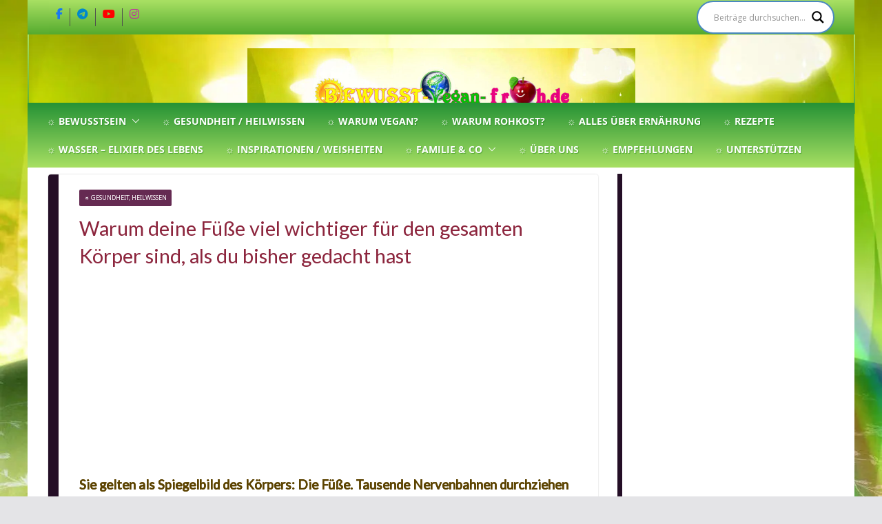

--- FILE ---
content_type: text/html; charset=UTF-8
request_url: https://bewusst-vegan-froh.de/warum-deine-fuesse-viel-wichtiger-fuer-den-gesamten-koerper-sind-als-du-denkst/
body_size: 60717
content:




















































































































































































































































































































































































































































































































		<!doctype html>
		<html lang="de"
 xmlns:fb="http://www.facebook.com/2008/fbml" itemscope itemtype="https://schema.org/BlogPosting">
		
<head>

			<meta charset="UTF-8"/>
		<meta name="viewport" content="width=device-width, initial-scale=1">
		<link rel="profile" href="http://gmpg.org/xfn/11"/>
		
	<meta name='robots' content='index, follow, max-image-preview:large, max-snippet:-1, max-video-preview:-1' />

	<!-- This site is optimized with the Yoast SEO plugin v26.8 - https://yoast.com/product/yoast-seo-wordpress/ -->
	<title>Warum deine Füße viel wichtiger für den gesamten Körper sind, als du bisher gedacht hast - ☼ ✿ ☺ Bewusst-Vegan-Froh ☺ ✿ ☼</title>
<style>.flying-press-lazy-bg{background-image:none!important;}</style>
<link rel='preload' href='https://bewusst-vegan-froh.de/wp-content/uploads/2016/08/3d-gschmalLlLOW.webp' as='image' fetchpriority='high' />
<link rel='preload' href='https://bewusst-vegan-froh.de/wp-content/uploads/cropped-cropped-logoneue.jpg' as='image' imagesrcset='https://bewusst-vegan-froh.de/wp-content/uploads/cropped-cropped-logoneue.jpg 1x, https://bewusst-vegan-froh.de/wp-content/uploads/2015/02/cropped-cropped-logo-21.png 2x' imagesizes='(max-width: 1046px) 100vw, 1046px'/>
<link rel='preload' href='https://bewusst-vegan-froh.de/wp-content/uploads/fuss3.jpg' as='image' imagesrcset='https://bewusst-vegan-froh.de/wp-content/uploads/fuss3.jpg 777w, https://bewusst-vegan-froh.de/wp-content/uploads/fuss3-300x214.jpg 300w, https://bewusst-vegan-froh.de/wp-content/uploads/fuss3-600x429.jpg 600w' imagesizes='(max-width: 777px) 100vw, 777px'/>
<link rel='preload' href='https://bewusst-vegan-froh.de/wp-content/cache/flying-press/memSYaGs126MiZpBA-UvWbX2vVnXBbObj2OVZyOOSr4dVJWUgsjZ0B4gaVIUwaEQbjA.woff2' as='font' type='font/woff2' fetchpriority='high' crossorigin='anonymous'><link rel='preload' href='https://bewusst-vegan-froh.de/wp-content/cache/flying-press/o-0mIpQlx3QUlC5A4PNB6Ryti20_6n1iPHjcz6L1SoM-jCpoiyD9A-9a6VLYyWtZ3rI.woff2' as='font' type='font/woff2' fetchpriority='high' crossorigin='anonymous'><link rel='preload' href='https://bewusst-vegan-froh.de/wp-content/themes/colormag-pro/assets/library/font-awesome/fonts/fa-brands-400.woff2' as='font' type='font/woff2' fetchpriority='high' crossorigin='anonymous'><link rel='preload' href='https://bewusst-vegan-froh.de/wp-content/themes/colormag-pro/assets/fonts/OpenSans-Bold.woff' as='font' type='font/woff' fetchpriority='high' crossorigin='anonymous'><link rel='preload' href='https://bewusst-vegan-froh.de/wp-content/cache/flying-press/S6uyw4BMUTPHjx4wXiWtFCc.woff2' as='font' type='font/woff2' fetchpriority='high' crossorigin='anonymous'><link rel='preload' href='https://bewusst-vegan-froh.de/wp-content/themes/colormag-pro/assets/library/font-awesome/fonts/fa-solid-900.woff2' as='font' type='font/woff2' fetchpriority='high' crossorigin='anonymous'><link rel='preload' href='https://bewusst-vegan-froh.de/wp-content/themes/colormag-pro/assets/fonts/OpenSans-SemiBold.woff' as='font' type='font/woff' fetchpriority='high' crossorigin='anonymous'><link rel='preload' href='https://bewusst-vegan-froh.de/wp-content/themes/colormag-pro/assets/library/font-awesome/fonts/fa-brands-400.ttf' as='font' type='font/ttf' fetchpriority='high' crossorigin='anonymous'><link rel='preload' href='https://bewusst-vegan-froh.de/wp-content/themes/colormag-pro/assets/library/font-awesome/fonts/fa-solid-900.ttf' as='font' type='font/ttf' fetchpriority='high' crossorigin='anonymous'><link rel='preload' href='https://bewusst-vegan-froh.de/wp-content/themes/colormag-pro/assets/fonts/OpenSans-VariableFont.woff' as='font' type='font/woff' fetchpriority='high' crossorigin='anonymous'><link rel='preload' href='https://bewusst-vegan-froh.de/wp-content/cache/flying-press/o-0mIpQlx3QUlC5A4PNB6Ryti20_6n1iPHjcz6L1SoM-jCpoiyD9A-9b6VLYyWtZ3rKW9w.woff2' as='font' type='font/woff2' fetchpriority='high' crossorigin='anonymous'>
<style id="flying-press-css">/*!
 *  Font Awesome 4.2.0 by @davegandy - http://fontawesome.io - @fontawesome
 *  License - http://fontawesome.io/license (Font: SIL OFL 1.1, CSS: MIT License)
 */
@font-face{font-display:swap;font-family:FontAwesome;src:url(https://bewusst-vegan-froh.de/wp-content/plugins/print-post-and-page/fonts/fontawesome-webfont.eot?v=4.2.0);src:url(https://bewusst-vegan-froh.de/wp-content/plugins/print-post-and-page/fonts/fontawesome-webfont.eot#iefix&v=4.2.0)format("embedded-opentype"),url(https://bewusst-vegan-froh.de/wp-content/plugins/print-post-and-page/fonts/fontawesome-webfont.woff?v=4.2.0)format("woff"),url(https://bewusst-vegan-froh.de/wp-content/plugins/print-post-and-page/fonts/fontawesome-webfont.ttf?v=4.2.0)format("truetype"),url(https://bewusst-vegan-froh.de/wp-content/plugins/print-post-and-page/fonts/fontawesome-webfont.svg?v=4.2.0#fontawesomeregular)format("svg");font-weight:400;font-style:normal}.fa{font:14px/1 FontAwesome;font-size:inherit;text-rendering:auto;-webkit-font-smoothing:antialiased;-moz-osx-font-smoothing:grayscale;display:inline-block}@-webkit-keyframes fa-spin{0%{-webkit-transform:rotate(0);transform:rotate(0)}to{-webkit-transform:rotate(359deg);transform:rotate(359deg)}}@keyframes fa-spin{0%{-webkit-transform:rotate(0);transform:rotate(0)}to{-webkit-transform:rotate(359deg);transform:rotate(359deg)}}.h5ab-print-button-container{width:100%;margin:10px 0}.h5ab-print-button-container:after{content:"";clear:both;display:block}.h5ab-print-button{cursor:pointer;margin:0!important}.h5ab-print-button .fa-print.fa-lg+span{font-size:100%!important}.h5ab-print-button-left{float:left}.fcbk_share{clear:both;line-height:1}.fcbk_like{display:inline-block;position:relative}.fcbk_like iframe{max-width:450px}.fcbk_share img,.fcbk_like .fb_iframe_widget span{vertical-align:top!important}#altEmail_container,.altEmail_container{z-index:-1000!important;width:1px!important;height:1px!important;display:inline!important;position:absolute!important;overflow:hidden!important}@font-face{font-display:swap;font-family:Open Sans;font-style:normal;font-weight:700;font-stretch:100%;src:url(https://bewusst-vegan-froh.de/wp-content/themes/colormag-pro/assets/fonts/OpenSans-Bold.woff)format("woff")}@font-face{font-display:swap;font-family:Open Sans;font-style:italic;font-weight:700;font-stretch:100%;src:url(https://bewusst-vegan-froh.de/wp-content/themes/colormag-pro/assets/fonts/OpenSans-BoldItalic.woff)format("woff")}@font-face{font-display:swap;font-family:Open Sans;font-style:normal;font-weight:800;font-stretch:100%;src:url(https://bewusst-vegan-froh.de/wp-content/themes/colormag-pro/assets/fonts/OpenSans-ExtraBold.woff)format("woff")}@font-face{font-display:swap;font-family:Open Sans;font-style:italic;font-weight:800;font-stretch:100%;src:url(https://bewusst-vegan-froh.de/wp-content/themes/colormag-pro/assets/fonts/OpenSans-ExtraBoldItalic.woff)format("woff")}@font-face{font-display:swap;font-family:Open Sans;font-style:italic;font-weight:400;font-stretch:100%;src:url(https://bewusst-vegan-froh.de/wp-content/themes/colormag-pro/assets/fonts/OpenSans-Italic.woff)format("woff")}@font-face{font-display:swap;font-family:Open Sans;font-style:normal;font-weight:300;font-stretch:100%;src:url(https://bewusst-vegan-froh.de/wp-content/themes/colormag-pro/assets/fonts/OpenSans-Light.woff)format("woff")}@font-face{font-display:swap;font-family:Open Sans;font-style:italic;font-weight:300;font-stretch:100%;src:url(https://bewusst-vegan-froh.de/wp-content/themes/colormag-pro/assets/fonts/OpenSans-LightItalic.woff)format("woff")}@font-face{font-display:swap;font-family:Open Sans;font-style:normal;font-weight:500;font-stretch:100%;src:url(https://bewusst-vegan-froh.de/wp-content/themes/colormag-pro/assets/fonts/OpenSans-Medium.woff)format("woff")}@font-face{font-display:swap;font-family:Open Sans;font-style:italic;font-weight:500;font-stretch:100%;src:url(https://bewusst-vegan-froh.de/wp-content/themes/colormag-pro/assets/fonts/OpenSans-MediumItalic.woff)format("woff")}@font-face{font-display:swap;font-family:Open Sans;font-style:normal;font-weight:400;font-stretch:100%;src:url(https://bewusst-vegan-froh.de/wp-content/themes/colormag-pro/assets/fonts/OpenSans-Regular.woff)format("woff")}@font-face{font-display:swap;font-family:Open Sans;font-style:normal;font-weight:600;font-stretch:100%;src:url(https://bewusst-vegan-froh.de/wp-content/themes/colormag-pro/assets/fonts/OpenSans-SemiBold.woff)format("woff")}@font-face{font-display:swap;font-family:Open Sans;font-style:italic;font-weight:600;font-stretch:100%;src:url(https://bewusst-vegan-froh.de/wp-content/themes/colormag-pro/assets/fonts/OpenSans-SemiBoldItalic.woff)format("woff")}@font-face{font-display:swap;font-family:Open Sans;font-style:normal;font-weight:400;font-stretch:100%;src:url(https://bewusst-vegan-froh.de/wp-content/themes/colormag-pro/assets/fonts/OpenSans-VariableFont.woff)format("woff")}html,body,div,span,applet,object,iframe,h1,h2,h3,h4,h5,h6,p,blockquote,pre,a,abbr,acronym,address,big,cite,code,del,dfn,em,font,ins,kbd,q,s,samp,small,strike,strong,sub,sup,tt,var,dl,dt,dd,ol,ul,li,fieldset,form,label,legend,table,caption,tbody,tfoot,thead,tr,th,td{font:inherit;font-size:100%;font-style:inherit;font-weight:inherit;vertical-align:baseline;border:0;outline:0;margin:0;padding:0}article,aside,details,figcaption,figure,footer,header,main,nav,section{display:block}ol,ul{list-style:none}a:focus{outline:thin dotted}a:hover,a:active{outline:0}embed,iframe,object{max-width:100%}*,:before,:after{-webkit-box-sizing:inherit;box-sizing:inherit}html{-webkit-text-size-adjust:100%;-ms-text-size-adjust:100%;overflow-y:scroll}.cm-container{-webkit-box-sizing:content-box;box-sizing:content-box;max-width:1140px;margin-left:auto;margin-right:auto;padding-left:16px;padding-right:16px}html{font-size:62.5%}body,button,input,select,textarea{color:#3f3f46;word-wrap:break-word;font-family:Open Sans,serif;font-size:16px;line-height:1.8}p{word-break:break-word;margin-bottom:16px;line-height:1.8}strong{font-weight:600}cite,em,i{font-style:italic}ins{background:#f4f4f5}h1,h2,h3,h4,h5,h6{color:#27272a;margin-bottom:20px;font-family:Open Sans,sans-serif;font-weight:500;line-height:1.3}h1{font-size:4rem}h2{font-size:3.2rem}h3{font-size:2.4rem}body{background-color:#e4e4e7;background-size:cover;padding-top:10px;padding-bottom:10px}body #page{-webkit-box-orient:vertical;-webkit-box-direction:normal;-ms-flex-direction:column;flex-direction:column;min-height:96vh;display:-webkit-box;display:-ms-flexbox;display:flex}body .cm-content{-webkit-box-flex:1;-ms-flex-positive:1;flex-grow:1}button,input[type=button],input[type=reset],input[type=submit],.wp-block-button .wp-block-button__link,.wp-element-button,.cm-button{background-color:var(--colormag-color-9,#207daf);color:#fff;border:1px solid var(--colormag-color-9,#207daf);cursor:pointer;border-radius:2px;padding:6px 10px;font-size:16px;font-weight:600;-webkit-transition:background-color .3s linear;transition:background-color .3s linear;display:inline-block}button:hover,input[type=button]:hover,input[type=reset]:hover,input[type=submit]:hover,.wp-block-button .wp-block-button__link:hover,.wp-element-button:hover,.cm-button:hover{color:var(--colormag-color-9,#207daf);background-color:#fff0}::-webkit-scrollbar{height:8px}::-webkit-scrollbar-thumb{background:#c1c1c1}input,textarea{-webkit-border-radius:0}input[type=text],input[type=email],input[type=search],input[type=password],input[type=url]{-webkit-appearance:none;-moz-appearance:none;appearance:none;outline:none}input[type=text]:focus,input[type=email]:focus,input[type=search]:focus,input[type=password]:focus,input[type=url]:focus{border:1px solid var(--colormag-color-5,"#E4E4E7")}input[type=text],input[type=email],input[type=password],input[type=url],input[type=tel]{-webkit-box-sizing:border-box;box-sizing:border-box;border:1px solid var(--colormag-color-5,"#E4E4E7");background-color:#fcfcfc;border-radius:4px;width:100%;margin:0 0 32px;padding:10px;line-height:20px}input.s{border:1px solid var(--colormag-color-4,"#d4d4d8");border-radius:4px 0 0 4px;width:100%;padding:12px;font-size:1.4rem;line-height:1.6;position:relative}input.s:focus{border-color:var(--colormag-color-5,"#E4E4E7");text-indent:0;padding-left:10px}textarea{border:1px solid var(--colormag-color-5,"#E4E4E7");background-color:#fcfcfc;border-radius:4px;width:100%;margin:0 0 32px;padding:1%;line-height:20px;-webkit-appearance:none!important;-moz-appearance:none!important;appearance:none!important}textarea:focus{border:1px solid var(--colormag-color-5,"#E4E4E7")}a{color:var(--colormag-color-9,#207daf);text-decoration:none;-webkit-transition:all .3s;transition:all .3s}a:focus,a:active,a:hover{text-decoration:none}ul{list-style:outside}ul ul{list-style:circle}ul ul ul{list-style:square}ul.default-wp-page{list-style:none}ol{list-style:decimal}li{line-height:1.8}li>ul,li>ol{margin:0 0 0 10px}img{vertical-align:top;max-width:100%;height:auto}.cm-entry-summary img,.comment-content img,.widget img{max-width:100%}img.size-full,img.size-large{max-width:100%;height:auto}img.alignleft,img.alignright,img.aligncenter{margin-bottom:1.625em}a img{border:0}.cm-icon{fill:#71717a;width:1em;height:1em;-webkit-transition:all .3s;transition:all .3s;display:block}.cm-header-builder .cm-primary-nav .cm-submenu-toggle .cm-icon{stroke-width:1.167px;width:12px;height:13px}.cm-header-builder .cm-row{display:block}.cm-header-builder .cm-main-header{padding:0}.cm-header-builder .cm-header-top-row,.cm-header-builder .cm-header-main-row,.cm-header-builder .cm-header-bottom-row{border:0 solid}.cm-header-builder.cm-full-width .cm-header-bottom-row{background-color:var(--colormag-color-6,#27272a);border-top:4px solid var(--colormag-color-9,#207daf);-webkit-box-shadow:inset 0 0 2px #0000001a;box-shadow:inset 0 0 2px #0000001a}.cm-header-builder .cm-header-bottom-row #cm-primary-nav,.cm-header-builder .cm-header-main-row #cm-primary-nav{-webkit-box-shadow:none;box-shadow:none;background-color:#fff0;border-top:none}.cm-header-builder .cm-header-top-row{background-color:#f4f4f5;padding-top:8px;padding-bottom:8px;font-size:14px}.cm-header-builder .cm-header-main-row{padding-top:20px;padding-bottom:20px}.cm-header-builder .cm-main-row{border:0 solid;justify-content:space-between;align-items:center;display:-webkit-box;display:-ms-flexbox;display:flex;position:relative}.cm-header-builder .cm-main-row .cm-header-left-col,.cm-header-builder .cm-main-row .cm-header-center-col,.cm-header-builder .cm-main-row .cm-header-right-col{align-items:center;gap:16px;height:100%;display:-webkit-box;display:-ms-flexbox;display:flex}.cm-header-builder .cm-top-row{border:0 solid;justify-content:space-between;align-items:center;display:-webkit-box;display:-ms-flexbox;display:flex;position:relative}.cm-header-builder .cm-top-row .cm-header-left-col,.cm-header-builder .cm-top-row .cm-header-center-col,.cm-header-builder .cm-top-row .cm-header-right-col{align-items:center;gap:16px;height:100%;display:-webkit-box;display:-ms-flexbox;display:flex}.cm-header-builder .cm-bottom-row{border:0 solid;justify-content:space-between;align-items:center;display:-webkit-box;display:-ms-flexbox;display:flex;position:relative}.cm-header-builder .cm-bottom-row .cm-header-left-col,.cm-header-builder .cm-bottom-row .cm-header-center-col,.cm-header-builder .cm-bottom-row .cm-header-right-col{align-items:center;gap:16px;height:100%;display:-webkit-box;display:-ms-flexbox;display:flex}.cm-header-builder .cm-mobile-row{display:none}.cm-header-builder .cm-mobile-nav>div>ul{border:none;padding-top:0}.cm-header-builder .cm-desktop-row{position:relative}.cm-header-builder .cm-desktop-row p,.cm-header-builder .cm-mobile-row p{margin-bottom:0}.cm-header-builder .cm-mobile-nav{-webkit-box-sizing:border-box;box-sizing:border-box}.cm-header-builder .header-social-icons{gap:14px;display:-webkit-box;display:-ms-flexbox;display:flex}.cm-header-builder .header-social-icons i{font-size:16px}.cm-header-builder .social-style-1{gap:0}.cm-header-builder .social-style-1 a{border-right:1px solid #4e4e4e;padding:0 10px}.cm-header-builder .social-style-1 a:last-child{border-right:none}.cm-header-builder #cm-primary-nav{border-top:0 solid var(--colormag-color-9,#207daf);background-color:#fff0}@media (width<=768px){.cm-header-builder .cm-desktop-row,.cm-header-builder .cm-mobile-header-row{display:none}.cm-header-builder .cm-mobile-row{display:block}.cm-header-builder .cm-mobile-row .cm-header-bottom-row{background-color:var(--colormag-color-6,#27272a);border-top:4px solid var(--colormag-color-9,#207daf);-webkit-box-shadow:inset 0 0 2px #0000001a;box-shadow:inset 0 0 2px #0000001a}.cm-header-builder .cm-mobile-row .cm-menu-toggle{background:0 0;border:none;padding:0}.cm-header-builder .cm-mobile-row .cm-menu-toggle svg{width:30px;height:30px}.cm-header-builder .cm-mobile-row .cm-mobile-nav{filter:drop-shadow(0 4px 18px #9999991a);z-index:999;width:100%;position:absolute;top:100%;left:0;right:0}.cm-header-builder .cm-mobile-row .cm-top-row,.cm-header-builder .cm-mobile-row .cm-main-row,.cm-header-builder .cm-mobile-row .cm-bottom-row{position:relative}.cm-header-builder .cm-mobile-row .cm-header-center-col,.cm-header-builder .cm-mobile-row .cm-header-left-col,.cm-header-builder .cm-mobile-row .cm-header-right-col{-webkit-box-orient:vertical;-webkit-box-direction:normal;-ms-flex-direction:column;flex-direction:column}}.cm-footer-builder a{color:#fff}.cm-footer-builder .cm-row{display:block}.cm-footer-builder .cm-widget-title{border-bottom:2px solid var(--colormag-color-9,#207daf);color:#e4e4e7;font-size:1.4rem}.cm-footer-builder .cm-widget-title span{background-color:var(--colormag-color-9,#207daf);color:#fff;padding:6px 12px;font-size:1.6rem;display:inline-block}.cm-footer-builder .cm-footer-top-row,.cm-footer-builder .cm-footer-main-row,.cm-footer-builder .cm-footer-bottom-row{border:0 solid}.cm-footer-builder .cm-footer-top-row h2,.cm-footer-builder .cm-footer-main-row h2,.cm-footer-builder .cm-footer-bottom-row h2{color:#fafafa;margin-bottom:16px}.cm-footer-builder .cm-footer-top-row ul li,.cm-footer-builder .cm-footer-main-row ul li,.cm-footer-builder .cm-footer-bottom-row ul li{border:0 solid #3f3f46}.cm-footer-builder .cm-footer-bottom-row{background-color:var(--colormag-color-6,#27272a);color:#f4f4f5;padding-top:24px;padding-bottom:24px}.cm-footer-builder .cm-footer-bottom-row .cm-copyright{font-size:14px}.cm-footer-builder .cm-main-row{grid-template-columns:repeat(var(--main-grid-columns,4),1fr);color:#e4e4e7;border:0 solid #fff0;gap:32px;display:grid}.cm-footer-builder .cm-top-row{grid-template-columns:repeat(var(--top-grid-columns,4),1fr);border:0 solid;gap:32px;display:grid}.cm-footer-builder .cm-bottom-row{grid-template-columns:repeat(var(--bottom-grid-columns,1),1fr);border:0 solid;gap:32px;display:grid}.cm-footer-builder .cm-mobile-row{display:none}.cm-footer-builder .cm-mobile-nav>div>ul{border:none;padding-top:0}.cm-footer-builder .cm-desktop-row{position:relative}.cm-footer-builder .cm-desktop-row p,.cm-footer-builder .cm-mobile-row p{margin-bottom:0}.cm-footer-builder .widget a{text-decoration:none}@media (width<=768px){.cm-desktop-row{display:none}.cm-mobile-row{display:block}.cm-footer.cm-footer-builder .cm-footer-bottom-row{padding-top:8px}.cm-footer.cm-footer-builder .cm-footer-bottom-row .cm-bottom-row{grid-template-columns:1fr;gap:6px}}.cm-footer-col{-ms-flex-wrap:wrap;flex-wrap:wrap;gap:8px;display:-webkit-box;display:-ms-flexbox;display:flex}.fa{color:#71717a;font-size:1.6rem}.search-wrap{border-radius:4px;display:-webkit-box;display:-ms-flexbox;display:flex;position:relative;overflow:hidden}.search-wrap button{color:#fff;background-color:var(--colormag-color-9,#207daf);border-radius:0 4px 4px 0;padding:14px;font-size:1.4rem;line-height:.8}.cm-primary-nav li{-ms-flex-wrap:wrap;flex-wrap:wrap;display:-webkit-box;display:-ms-flexbox;display:flex}.cm-primary-nav .cm-submenu-toggle{cursor:pointer;align-items:center;padding-left:8px;display:-webkit-box;display:-ms-flexbox;display:flex}.cm-primary-nav .cm-submenu-toggle .cm-icon{fill:#fff;width:14px;height:14px}.default-wp-page{-webkit-box-orient:vertical;-webkit-box-direction:normal;-ms-flex-direction:column;flex-direction:column;justify-content:space-between;gap:20px;margin-top:30px;display:-webkit-box;display:-ms-flexbox;display:flex}.default-wp-page .previous,.default-wp-page .next{-webkit-box-flex:1;-ms-flex:1;flex:1}.default-wp-page .next{text-align:right}.previous a,.next a{color:#3f3f46;cursor:pointer;word-break:break-all;align-items:center;gap:8px;font-size:1.6rem;font-weight:600;display:-webkit-inline-box;display:-ms-inline-flexbox;display:inline-flex}.previous a:hover,.next a:hover{color:var(--colormag-color-9,#207daf);text-decoration:underline}.previous svg,.next svg{fill:#27272a}@-webkit-keyframes spinner{0%{-webkit-transform:rotate(0);transform:rotate(0)}to{-webkit-transform:rotate(360deg);transform:rotate(360deg)}}@keyframes spinner{0%{-webkit-transform:rotate(0);transform:rotate(0)}to{-webkit-transform:rotate(360deg);transform:rotate(360deg)}}@media screen and (width>=48em){.default-wp-page{-webkit-box-orient:horizontal;-webkit-box-direction:normal;-ms-flex-direction:row;flex-direction:row}}nav li>ul,nav li>ol{margin:0;list-style:none}.cm-primary-nav{text-align:center;width:100%}.cm-primary-nav li{padding:10px 16px;font-family:Open Sans,serif;font-weight:300;position:relative}.cm-primary-nav a{color:#fff;text-transform:uppercase;font-size:14px;font-weight:600;line-height:2;display:-webkit-box;display:-ms-flexbox;display:flex}.cm-primary-nav a:hover{color:#fff}.cm-primary-nav ul{display:none}.cm-primary-nav ul li.current-menu-item,.cm-primary-nav ul li.current_page_ancestor,.cm-primary-nav ul li.current-menu-ancestor,.cm-primary-nav ul li.current_page_item,.cm-primary-nav ul li:hover,.cm-primary-nav ul li.focus{background-color:var(--colormag-color-9,#207daf)}.cm-primary-nav .sub-menu,.cm-primary-nav .children{background-color:#232323}.cm-primary-nav ul li ul,.cm-primary-nav ul li:hover ul ul,.cm-primary-nav ul li.focus ul ul,.cm-primary-nav ul ul li:hover ul ul,.cm-primary-nav ul ul li.focus ul ul,.cm-primary-nav ul ul ul li:hover ul ul,.cm-primary-nav ul ul ul ul li:hover ul ul,.cm-primary-nav ul ul ul li:hover ul ul,.cm-primary-nav ul ul ul ul li:hover ul ul{z-index:100;left:-99999px}.cm-primary-nav ul li:hover>ul,.cm-primary-nav ul li.focus>ul{left:0}.cm-primary-nav ul ul li:hover>ul,.cm-primary-nav ul ul li.focus>ul,.cm-primary-nav ul ul ul li:hover>ul,.cm-primary-nav ul ul ul li.focus>ul,.cm-primary-nav ul ul ul ul li:hover>ul,.cm-primary-nav ul ul ul ul ul li:hover>ul,.cm-primary-nav ul ul ul ul li.focus>ul,.cm-primary-nav ul ul ul ul ul li.focus>ul{left:100%}.cm-primary-nav ul li ul{-webkit-box-orient:vertical;-webkit-box-direction:normal;-ms-flex-direction:column;flex-direction:column;width:200px;position:absolute;top:100%}.cm-primary-nav ul li ul li a{color:#fff;text-align:left;text-transform:none;border-top:none;-webkit-box-flex:1;-ms-flex:1;flex:1;height:100%;font-size:14px;display:block}.cm-primary-nav ul li ul li:hover{color:#fff;background-color:var(--colormag-color-9,#207daf)}.cm-primary-nav ul li ul li ul{top:0;left:200px}#cm-primary-nav{z-index:999;border-top:4px solid var(--colormag-color-9,#207daf);background-color:#27272a;position:relative;-webkit-box-shadow:inset 0 0 2px #0000001a;box-shadow:inset 0 0 2px #0000001a}#cm-primary-nav .cm-row{-webkit-box-sizing:border-box;box-sizing:border-box;align-items:center;display:-webkit-box;display:-ms-flexbox;display:flex;position:relative}.cm-header-builder .cm-menu-toggle[aria-expanded=true] .cm-icon--bars,.cm-header-builder .cm-menu-toggle[aria-expanded=false] .cm-icon--x-mark{display:none}.cm-mobile-nav.cm-mobile-open-container ul{padding:0}.cm-mobile-nav ul{margin:0;list-style:none}.cm-mobile-nav li a{text-transform:uppercase;-webkit-box-flex:1;-ms-flex-positive:1;flex-grow:1;padding:10px 20px;text-decoration:none;display:block}.cm-mobile-nav .social-icons{padding:0 10px}.cm-mobile-nav .social-icons a{padding:8px}.cm-mobile-nav a{color:#fff;font-size:14px}.cm-mobile-nav li{border-top:1px solid var(--colormag-color-3,#3f3f46);background-color:#27272a;-ms-flex-wrap:wrap;flex-wrap:wrap;display:-webkit-box;display:-ms-flexbox;display:flex;position:relative}.cm-mobile-nav li a:hover{background-color:var(--colormag-color-9,#207daf);color:#fff}.cm-mobile-nav .sub-menu{-ms-flex-preferred-size:100%;flex-basis:100%}.cm-mobile-nav .cm-submenu-toggle{cursor:pointer;border-left:1px solid #fff3;align-items:center;padding:14px;display:-webkit-box;display:-ms-flexbox;display:flex}.cm-mobile-nav .cm-submenu-toggle svg{fill:#fff;width:14px;height:14px}.cm-mobile-nav ul ul a{text-transform:none;padding-left:45px}.cm-mobile-nav ul ul ul a{padding-left:90px}@media screen and (width>=48em){.cm-primary-nav ul{-ms-flex-wrap:wrap;flex-wrap:wrap;list-style:none;display:-webkit-box;display:-ms-flexbox;display:flex}}.avatar{border-radius:50%}.comments-area{margin-top:60px}.comments-area #comment:focus-visible{outline:none}.comments-area .avatar{border:1px solid #11111126;width:40px;height:40px;margin-bottom:0;margin-right:16px}.comment-respond .comment-reply-title{-ms-flex-wrap:wrap;flex-wrap:wrap;gap:10px;margin-top:6px;margin-bottom:8px;font-size:2.4rem;display:-webkit-box;display:-ms-flexbox;display:flex}.comment-respond .comment-reply-title #cancel-comment-reply-link{font-size:1.6rem;font-weight:400}.comment-respond .logged-in-as,.comment-respond .comment-notes{margin-bottom:32px;font-size:1.6rem}.comment-respond form .comment-form-cookies-consent #wp-comment-cookies-consent{margin-right:6px}.comment-respond form .comment-form-cookies-consent label{margin-top:10px;margin-bottom:32px;font-weight:400;display:inline-block}.comment-respond form input[type=text],.comment-respond form textarea,.comment-respond form input[type=email],.comment-respond form input[type=url]{-webkit-box-sizing:border-box;box-sizing:border-box;width:100%;margin-bottom:14px;padding:10px;font-size:1.6rem;line-height:1.5}.comment-respond label{color:#52525b;margin-bottom:8px;font-size:1.6rem;font-weight:600;line-height:1.8;display:block}.comment-respond p{margin-bottom:0}.required{color:red}.cm-entry-title{margin-bottom:12px;font-size:2.4rem;font-weight:500}.cm-entry-title a{color:#27272a}.cm-entry-title a:hover{color:var(--colormag-color-9,#207daf);text-decoration:underline}.cm-entry-header-meta{margin-bottom:12px;display:-webkit-box;display:-ms-flexbox;display:flex}.cm-below-entry-meta a:hover,.cm-entry-header-meta a:hover{text-decoration:underline}.cm-entry-summary{margin-top:12px}.cm-entry-summary p{margin-bottom:1.5em;font-size:1.4rem}.cm-entry-summary p:last-child,.widget:last-child{margin-bottom:0}.cm-secondary .widget ul li li,.cm-footer .widget ul li li,#cm-tertiary .widget ul li li{border-bottom:none}.cm-secondary .widget ul ul,.cm-footer .widget ul ul,#cm-tertiary .widget ul ul{padding-left:10px}.cm-secondary,#cm-tertiary{word-break:break-word}.cm-secondary .cm-widget-title,#cm-tertiary .cm-widget-title{border-bottom:2px solid var(--colormag-color-9,#207daf);justify-content:space-between;margin-bottom:15px;display:-webkit-box;display:-ms-flexbox;display:flex}.cm-secondary .cm-widget-title span,#cm-tertiary .cm-widget-title span{background-color:var(--colormag-color-9,#207daf);color:#fff;letter-spacing:.01em;border-radius:2px 2px 0 0;margin-bottom:0;padding:4px 12px 2px;font-size:16px;font-weight:600;line-height:1.8;display:inline-block}.cm-secondary a:hover,#cm-tertiary a:hover{text-decoration:underline}.cm-secondary .widget,#cm-tertiary .widget{margin-bottom:32px;font-size:1.4rem}.cm-secondary .widget p,#cm-tertiary .widget p{font-size:1.4rem}.cm-secondary .widget ul li,#cm-tertiary .widget ul li{padding:6px 0;line-height:1.5;list-style:none}.cm-secondary .widget li,#cm-tertiary .widget li{line-height:1.8}.cm-site-branding img{width:auto;margin-bottom:0}.cm-site-branding a{display:block}.cm-menu-toggle{cursor:pointer;display:-webkit-box;display:-ms-flexbox;display:flex}@media screen and (width>=48em){.cm-menu-toggle{display:none}}#page{max-width:1200px;margin:0 auto}.cm-content{background-color:#fff;padding-top:60px;padding-bottom:60px}.cm-primary,.cm-secondary{width:100%}.cm-content .cm-row{-webkit-box-orient:vertical;-webkit-box-direction:normal;-ms-flex-direction:column;flex-direction:column;row-gap:60px;display:-webkit-box;display:-ms-flexbox;display:flex}@media screen and (width>=62em){.cm-content .cm-row{-webkit-box-orient:horizontal;-webkit-box-direction:normal;-ms-flex-direction:row;flex-direction:row}.cm-primary{width:70%;padding-right:1.875em}.cm-secondary{width:30%}}.cm-posts.cm-layout-1-style-1{--grid-column:1}.cm-layout-1-style-1 .post{-webkit-box-orient:vertical;-webkit-box-direction:normal;-ms-flex-direction:column;flex-direction:column;display:-webkit-box;display:-ms-flexbox;display:flex}.cm-layout-1-style-1 .post:first-child{padding:0}.cm-layout-1-style-1 .cm-post-content{-webkit-box-flex:1;-ms-flex:1;flex:1;align-items:center;padding:20px}@media screen and (width>=48em){.cm-layout-1-style-1 .post{-webkit-box-orient:horizontal;-webkit-box-direction:normal;-ms-flex-direction:row;flex-direction:row}}.cm-posts{grid-template-columns:1fr;gap:20px;display:grid;position:relative}.cm-posts .post{border-radius:4px;overflow:hidden;-webkit-box-shadow:0 0 2px #0000003d;box-shadow:0 0 2px #0000003d}.cm-post-categories{-ms-flex-wrap:wrap;flex-wrap:wrap;align-items:center;gap:10px;display:-webkit-inline-box;display:-ms-inline-flexbox;display:inline-flex}.cm-post-categories a{background-color:var(--colormag-color-9,#207daf);color:#fff;text-transform:uppercase;border-radius:2px;padding:4px 8px;font-size:10px;line-height:1.8;display:inline-block}.cm-post-content,.single-title-above{padding:20px}.cm-entry-summary ul,.cm-entry-summary ol{margin-bottom:30px;padding:0 0 0 30px}.cm-entry-summary li>ul,.cm-entry-summary li>ol{margin-bottom:0}@media screen and (width>=48em){.cm-posts{grid-template-columns:repeat(var(--grid-column,1),1fr)}}.single .cm-entry-header .cm-entry-title{font-size:3.2rem}.cm-single-post-content{padding:0}.cm-single-post-content .cm-entry-header-meta,.cm-single-post-content .cm-entry-header,.cm-single-post-content .cm-below-entry-meta,.cm-single-post-content .cm-entry-summary{margin:12px 0;padding:0 20px}.cm-single-post-content .cm-entry-title{margin:0}#twitter,#facebook,#googleplus,#pinterest,#email{float:left}@media screen and (width>=48em){.left-sidebar .cm-content .cm-row{-webkit-box-orient:horizontal;-webkit-box-direction:reverse;-ms-flex-direction:row-reverse;flex-direction:row-reverse}.left-sidebar .cm-content .cm-primary{padding-left:30px;padding-right:0}}@media screen and (width<=768px){.cm-primary,.cm-secondary{width:100%}}.cm-footer .widget{display:block}.cm-footer .widget ul li{border-bottom:1px solid #52525b;padding:8px 0;font-weight:600;list-style:none}.cm-footer .widget ul li:last-child{border-bottom:none}a #scroll-up{opacity:.5;z-index:999;filter:alpha(opacity=50);border-radius:3px;display:none;position:fixed;bottom:20px;right:20px}a #scroll-up i{background-color:#8269df;border-radius:4px;justify-content:center;align-items:center;width:48px;height:48px;font-size:14px;display:-webkit-box;display:-ms-flexbox;display:flex}a #scroll-up i:before{color:#fff}a #scroll-up:hover{opacity:1;filter:alpha(opacity=100)}.wp-block-search__inside-wrapper .search-icon:before,.search-wrap .search-icon:before{content:"";color:#fff;font-family:FontAwesome;font-size:2rem;font-weight:400}[class*=mzb] h3,[class*=mzb] h2{padding-bottom:0}[class*=mzb] img{margin-bottom:0}.screen-reader-text{clip:rect(1px,1px,1px,1px);clip-path:inset(50%);border:0;width:1px;height:1px;margin:-1px;padding:0;overflow:hidden;word-wrap:normal!important;position:absolute!important}.screen-reader-text:focus{clip-path:none;color:#21759b;z-index:100000;background-color:#f1f1f1;border-radius:3px;width:auto;height:auto;padding:15px 23px 14px;font-size:14px;font-weight:700;line-height:normal;text-decoration:none;display:block;top:5px;left:5px;-webkit-box-shadow:0 0 2px 2px #0009;box-shadow:0 0 2px 2px #0009;clip:auto!important}.cm-content[tabindex="-1"]:focus{outline:0}.aligncenter{clear:both;text-align:center;margin-left:auto;margin-right:auto;display:block}.clearfix:after{visibility:hidden;content:" ";clear:both;height:0;font-size:0;display:block}* html .clearfix{height:1%}.clearfix{display:block}@media screen and (width<=1190px){#page{width:97%}}@media screen and (width<=600px){.avatar{float:none;border-radius:50%;margin:0 auto;display:inline-block}}strong{text-shadow:0 0 .5px;font-weight:900}body{--color--gray:#888;--color--light--primary:#9bc8da;--color--primary:var(--colormag-color-9,#207daf)}.fa.fa-facebook-f{font-family:"Font Awesome 6 Brands";font-weight:400}.fa.fa-facebook-f:before{content:""}.fa.fa-xing,.fa.fa-xing-square,.fa.fa-youtube,.fa.fa-adn,.fa.fa-bitbucket,.fa.fa-bitbucket-square,.fa.fa-dropbox,.fa.fa-flickr,.fa.fa-instagram,.fa.fa-stack-overflow,.fa.fa-free-code-camp,.fa.fa-quora,.fa.fa-telegram{font-family:"Font Awesome 6 Brands";font-weight:400}.fa{font-family:var(--fa-style-family,"Font Awesome 6 Free");font-weight:var(--fa-style,900)}.fa,.fa-brands,.fa-classic,.fa-regular,.fa-sharp,.fa-solid,.fab,.far,.fas{-moz-osx-font-smoothing:grayscale;-webkit-font-smoothing:antialiased;display:var(--fa-display,inline-block);font-variant:normal;text-rendering:auto;font-style:normal;line-height:1}.fa-brands,.fab{font-family:"Font Awesome 6 Brands"}.fa-lg{vertical-align:-.075em;font-size:1.25em;line-height:.05em}@-webkit-keyframes fa-beat{0%,90%{-webkit-transform:scale(1);transform:scale(1)}45%{-webkit-transform:scale(var(--fa-beat-scale,1.25));transform:scale(var(--fa-beat-scale,1.25))}}@keyframes fa-beat{0%,90%{-webkit-transform:scale(1);transform:scale(1)}45%{-webkit-transform:scale(var(--fa-beat-scale,1.25));transform:scale(var(--fa-beat-scale,1.25))}}@-webkit-keyframes fa-bounce{0%{-webkit-transform:scale(1)translateY(0);transform:scale(1)translateY(0)}10%{-webkit-transform:scale(var(--fa-bounce-start-scale-x,1.1),var(--fa-bounce-start-scale-y,.9))translateY(0);transform:scale(var(--fa-bounce-start-scale-x,1.1),var(--fa-bounce-start-scale-y,.9))translateY(0)}30%{-webkit-transform:scale(var(--fa-bounce-jump-scale-x,.9),var(--fa-bounce-jump-scale-y,1.1))translateY(var(--fa-bounce-height,-.5em));transform:scale(var(--fa-bounce-jump-scale-x,.9),var(--fa-bounce-jump-scale-y,1.1))translateY(var(--fa-bounce-height,-.5em))}50%{-webkit-transform:scale(var(--fa-bounce-land-scale-x,1.05),var(--fa-bounce-land-scale-y,.95))translateY(0);transform:scale(var(--fa-bounce-land-scale-x,1.05),var(--fa-bounce-land-scale-y,.95))translateY(0)}57%{-webkit-transform:scale(1)translateY(var(--fa-bounce-rebound,-.125em));transform:scale(1)translateY(var(--fa-bounce-rebound,-.125em))}64%{-webkit-transform:scale(1)translateY(0);transform:scale(1)translateY(0)}}@keyframes fa-bounce{0%{-webkit-transform:scale(1)translateY(0);transform:scale(1)translateY(0)}10%{-webkit-transform:scale(var(--fa-bounce-start-scale-x,1.1),var(--fa-bounce-start-scale-y,.9))translateY(0);transform:scale(var(--fa-bounce-start-scale-x,1.1),var(--fa-bounce-start-scale-y,.9))translateY(0)}30%{-webkit-transform:scale(var(--fa-bounce-jump-scale-x,.9),var(--fa-bounce-jump-scale-y,1.1))translateY(var(--fa-bounce-height,-.5em));transform:scale(var(--fa-bounce-jump-scale-x,.9),var(--fa-bounce-jump-scale-y,1.1))translateY(var(--fa-bounce-height,-.5em))}50%{-webkit-transform:scale(var(--fa-bounce-land-scale-x,1.05),var(--fa-bounce-land-scale-y,.95))translateY(0);transform:scale(var(--fa-bounce-land-scale-x,1.05),var(--fa-bounce-land-scale-y,.95))translateY(0)}57%{-webkit-transform:scale(1)translateY(var(--fa-bounce-rebound,-.125em));transform:scale(1)translateY(var(--fa-bounce-rebound,-.125em))}64%{-webkit-transform:scale(1)translateY(0);transform:scale(1)translateY(0)}}@-webkit-keyframes fa-fade{50%{opacity:var(--fa-fade-opacity,.4)}}@keyframes fa-fade{50%{opacity:var(--fa-fade-opacity,.4)}}@-webkit-keyframes fa-beat-fade{0%,to{opacity:var(--fa-beat-fade-opacity,.4);-webkit-transform:scale(1);transform:scale(1)}50%{opacity:1;-webkit-transform:scale(var(--fa-beat-fade-scale,1.125));transform:scale(var(--fa-beat-fade-scale,1.125))}}@keyframes fa-beat-fade{0%,to{opacity:var(--fa-beat-fade-opacity,.4);-webkit-transform:scale(1);transform:scale(1)}50%{opacity:1;-webkit-transform:scale(var(--fa-beat-fade-scale,1.125));transform:scale(var(--fa-beat-fade-scale,1.125))}}@-webkit-keyframes fa-flip{50%{-webkit-transform:rotate3d(var(--fa-flip-x,0),var(--fa-flip-y,1),var(--fa-flip-z,0),var(--fa-flip-angle,-180deg));transform:rotate3d(var(--fa-flip-x,0),var(--fa-flip-y,1),var(--fa-flip-z,0),var(--fa-flip-angle,-180deg))}}@keyframes fa-flip{50%{-webkit-transform:rotate3d(var(--fa-flip-x,0),var(--fa-flip-y,1),var(--fa-flip-z,0),var(--fa-flip-angle,-180deg));transform:rotate3d(var(--fa-flip-x,0),var(--fa-flip-y,1),var(--fa-flip-z,0),var(--fa-flip-angle,-180deg))}}@-webkit-keyframes fa-shake{0%{-webkit-transform:rotate(-15deg);transform:rotate(-15deg)}4%{-webkit-transform:rotate(15deg);transform:rotate(15deg)}8%,24%{-webkit-transform:rotate(-18deg);transform:rotate(-18deg)}12%,28%{-webkit-transform:rotate(18deg);transform:rotate(18deg)}16%{-webkit-transform:rotate(-22deg);transform:rotate(-22deg)}20%{-webkit-transform:rotate(22deg);transform:rotate(22deg)}32%{-webkit-transform:rotate(-12deg);transform:rotate(-12deg)}36%{-webkit-transform:rotate(12deg);transform:rotate(12deg)}40%,to{-webkit-transform:rotate(0);transform:rotate(0)}}@keyframes fa-shake{0%{-webkit-transform:rotate(-15deg);transform:rotate(-15deg)}4%{-webkit-transform:rotate(15deg);transform:rotate(15deg)}8%,24%{-webkit-transform:rotate(-18deg);transform:rotate(-18deg)}12%,28%{-webkit-transform:rotate(18deg);transform:rotate(18deg)}16%{-webkit-transform:rotate(-22deg);transform:rotate(-22deg)}20%{-webkit-transform:rotate(22deg);transform:rotate(22deg)}32%{-webkit-transform:rotate(-12deg);transform:rotate(-12deg)}36%{-webkit-transform:rotate(12deg);transform:rotate(12deg)}40%,to{-webkit-transform:rotate(0);transform:rotate(0)}}@-webkit-keyframes fa-spin{0%{-webkit-transform:rotate(0);transform:rotate(0)}}@keyframes fa-spin{0%{-webkit-transform:rotate(0);transform:rotate(0)}}.fa-chevron-up:before{content:""}.fa-print:before{content:""}:host,:root{--fa-style-family-brands:"Font Awesome 6 Brands";--fa-font-brands:normal 400 1em/1 "Font Awesome 6 Brands"}@font-face{font-display:swap;font-family:"Font Awesome 6 Brands";font-style:normal;font-weight:400;src:url(https://bewusst-vegan-froh.de/wp-content/themes/colormag-pro/assets/library/font-awesome/fonts/fa-brands-400.woff2)format("woff2"),url(https://bewusst-vegan-froh.de/wp-content/themes/colormag-pro/assets/library/font-awesome/fonts/fa-brands-400.ttf)format("truetype")}.fa-brands,.fab{font-weight:400}.fa-facebook-f:before{content:""}.fa-instagram:before{content:""}.fa-youtube:before{content:""}.fa-telegram-plane:before,.fa-telegram:before{content:""}:host,:root{--fa-font-regular:normal 400 1em/1 "Font Awesome 6 Free"}@font-face{font-display:swap;font-family:"Font Awesome 6 Free";font-style:normal;font-weight:400;src:url(https://bewusst-vegan-froh.de/wp-content/themes/colormag-pro/assets/library/font-awesome/fonts/fa-regular-400.woff2)format("woff2"),url(https://bewusst-vegan-froh.de/wp-content/themes/colormag-pro/assets/library/font-awesome/fonts/fa-regular-400.ttf)format("truetype")}:host,:root{--fa-style-family-classic:"Font Awesome 6 Free";--fa-font-solid:normal 900 1em/1 "Font Awesome 6 Free"}@font-face{font-display:swap;font-family:"Font Awesome 6 Free";font-style:normal;font-weight:900;src:url(https://bewusst-vegan-froh.de/wp-content/themes/colormag-pro/assets/library/font-awesome/fonts/fa-solid-900.woff2)format("woff2"),url(https://bewusst-vegan-froh.de/wp-content/themes/colormag-pro/assets/library/font-awesome/fonts/fa-solid-900.ttf)format("truetype")}@font-face{font-display:swap;font-family:"Font Awesome 5 Brands";font-weight:400;src:url(https://bewusst-vegan-froh.de/wp-content/themes/colormag-pro/assets/library/font-awesome/fonts/fa-brands-400.woff2)format("woff2"),url(https://bewusst-vegan-froh.de/wp-content/themes/colormag-pro/assets/library/font-awesome/fonts/fa-brands-400.ttf)format("truetype")}@font-face{font-display:swap;font-family:"Font Awesome 5 Free";font-weight:900;src:url(https://bewusst-vegan-froh.de/wp-content/themes/colormag-pro/assets/library/font-awesome/fonts/fa-solid-900.woff2)format("woff2"),url(https://bewusst-vegan-froh.de/wp-content/themes/colormag-pro/assets/library/font-awesome/fonts/fa-solid-900.ttf)format("truetype")}@font-face{font-display:swap;font-family:"Font Awesome 5 Free";font-weight:400;src:url(https://bewusst-vegan-froh.de/wp-content/themes/colormag-pro/assets/library/font-awesome/fonts/fa-regular-400.woff2)format("woff2"),url(https://bewusst-vegan-froh.de/wp-content/themes/colormag-pro/assets/library/font-awesome/fonts/fa-regular-400.ttf)format("truetype")}@font-face{font-display:swap;font-family:FontAwesome;src:url(https://bewusst-vegan-froh.de/wp-content/themes/colormag-pro/assets/library/font-awesome/fonts/fa-solid-900.woff2)format("woff2"),url(https://bewusst-vegan-froh.de/wp-content/themes/colormag-pro/assets/library/font-awesome/fonts/fa-solid-900.ttf)format("truetype")}@font-face{font-display:swap;font-family:FontAwesome;src:url(https://bewusst-vegan-froh.de/wp-content/themes/colormag-pro/assets/library/font-awesome/fonts/fa-brands-400.woff2)format("woff2"),url(https://bewusst-vegan-froh.de/wp-content/themes/colormag-pro/assets/library/font-awesome/fonts/fa-brands-400.ttf)format("truetype")}@font-face{font-display:swap;font-family:FontAwesome;src:url(https://bewusst-vegan-froh.de/wp-content/themes/colormag-pro/assets/library/font-awesome/fonts/fa-regular-400.woff2)format("woff2"),url(https://bewusst-vegan-froh.de/wp-content/themes/colormag-pro/assets/library/font-awesome/fonts/fa-regular-400.ttf)format("truetype");unicode-range:U+F003,U+F006,U+F014,U+F016-F017,U+F01A-F01B,U+F01D,U+F022,U+F03E,U+F044,U+F046,U+F05C-F05D,U+F06E,U+F070,U+F087-F088,U+F08A,U+F094,U+F096-F097,U+F09D,U+F0A0,U+F0A2,U+F0A4-F0A7,U+F0C5,U+F0C7,U+F0E5-F0E6,U+F0EB,U+F0F6-F0F8,U+F10C,U+F114-F115,U+F118-F11A,U+F11C-F11D,U+F133,U+F147,U+F14E,U+F150-F152,U+F185-F186,U+F18E,U+F190-F192,U+F196,U+F1C1-F1C9,U+F1D9,U+F1DB,U+F1E3,U+F1EA,U+F1F7,U+F1F9,U+F20A,U+F247-F248,U+F24A,U+F24D,U+F255-F25B,U+F25D,U+F271-F274,U+F278,U+F27B,U+F28C,U+F28E,U+F29C,U+F2B5,U+F2B7,U+F2BA,U+F2BC,U+F2BE,U+F2C0-F2C1,U+F2C3,U+F2D0,U+F2D2,U+F2D4,U+F2DC}@font-face{font-display:swap;font-family:FontAwesome;src:url(https://bewusst-vegan-froh.de/wp-content/themes/colormag-pro/assets/library/font-awesome/fonts/fa-v4compatibility.woff2)format("woff2"),url(https://bewusst-vegan-froh.de/wp-content/themes/colormag-pro/assets/library/font-awesome/fonts/fa-v4compatibility.ttf)format("truetype");unicode-range:U+F041,U+F047,U+F065-F066,U+F07D-F07E,U+F080,U+F08B,U+F08E,U+F090,U+F09A,U+F0AC,U+F0AE,U+F0B2,U+F0D0,U+F0D6,U+F0E4,U+F0EC,U+F10A-F10B,U+F123,U+F13E,U+F148-F149,U+F14C,U+F156,U+F15E,U+F160-F161,U+F163,U+F175-F178,U+F195,U+F1F8,U+F219,U+F27A}@font-face{font-display:swap;font-family:FontAwesome;src:url(https://bewusst-vegan-froh.de/wp-content/themes/colormag-pro/assets/library/font-awesome/fonts/fa-solid-900.woff2)format("woff2"),url(https://bewusst-vegan-froh.de/wp-content/themes/colormag-pro/assets/library/font-awesome/fonts/fa-solid-900.ttf)format("truetype")}@font-face{font-display:swap;font-family:FontAwesome;src:url(https://bewusst-vegan-froh.de/wp-content/themes/colormag-pro/assets/library/font-awesome/fonts/fa-brands-400.woff2)format("woff2"),url(https://bewusst-vegan-froh.de/wp-content/themes/colormag-pro/assets/library/font-awesome/fonts/fa-brands-400.ttf)format("truetype")}@font-face{font-display:swap;font-family:FontAwesome;src:url(https://bewusst-vegan-froh.de/wp-content/themes/colormag-pro/assets/library/font-awesome/fonts/fa-regular-400.woff2)format("woff2"),url(https://bewusst-vegan-froh.de/wp-content/themes/colormag-pro/assets/library/font-awesome/fonts/fa-regular-400.ttf)format("truetype");unicode-range:U+F003,U+F006,U+F014,U+F016-F017,U+F01A-F01B,U+F01D,U+F022,U+F03E,U+F044,U+F046,U+F05C-F05D,U+F06E,U+F070,U+F087-F088,U+F08A,U+F094,U+F096-F097,U+F09D,U+F0A0,U+F0A2,U+F0A4-F0A7,U+F0C5,U+F0C7,U+F0E5-F0E6,U+F0EB,U+F0F6-F0F8,U+F10C,U+F114-F115,U+F118-F11A,U+F11C-F11D,U+F133,U+F147,U+F14E,U+F150-F152,U+F185-F186,U+F18E,U+F190-F192,U+F196,U+F1C1-F1C9,U+F1D9,U+F1DB,U+F1E3,U+F1EA,U+F1F7,U+F1F9,U+F20A,U+F247-F248,U+F24A,U+F24D,U+F255-F25B,U+F25D,U+F271-F274,U+F278,U+F27B,U+F28C,U+F28E,U+F29C,U+F2B5,U+F2B7,U+F2BA,U+F2BC,U+F2BE,U+F2C0-F2C1,U+F2C3,U+F2D0,U+F2D2,U+F2D4,U+F2DC}@font-face{font-display:swap;font-family:FontAwesome;src:url(https://bewusst-vegan-froh.de/wp-content/themes/colormag-pro/assets/library/font-awesome/fonts/fa-v4compatibility.woff2)format("woff2"),url(https://bewusst-vegan-froh.de/wp-content/themes/colormag-pro/assets/library/font-awesome/fonts/fa-v4compatibility.ttf)format("truetype");unicode-range:U+F041,U+F047,U+F065-F066,U+F07D-F07E,U+F080,U+F08B,U+F08E,U+F090,U+F09A,U+F0AC,U+F0AE,U+F0B2,U+F0D0,U+F0D6,U+F0E4,U+F0EC,U+F10A-F10B,U+F123,U+F13E,U+F148-F149,U+F14C,U+F156,U+F15E,U+F160-F161,U+F163,U+F175-F178,U+F195,U+F1F8,U+F219,U+F27A}@font-face{font-display:swap;font-family:Lato;font-style:normal;font-weight:400;src:url(https://bewusst-vegan-froh.de/wp-content/cache/flying-press/S6uyw4BMUTPHjxAwXiWtFCfQ7A.woff2)format("woff2");unicode-range:U+100-2BA,U+2BD-2C5,U+2C7-2CC,U+2CE-2D7,U+2DD-2FF,U+304,U+308,U+329,U+1D00-1DBF,U+1E00-1E9F,U+1EF2-1EFF,U+2020,U+20A0-20AB,U+20AD-20C0,U+2113,U+2C60-2C7F,U+A720-A7FF}@font-face{font-display:swap;font-family:Lato;font-style:normal;font-weight:400;src:url(https://bewusst-vegan-froh.de/wp-content/cache/flying-press/S6uyw4BMUTPHjx4wXiWtFCc.woff2)format("woff2");unicode-range:U+??,U+131,U+152-153,U+2BB-2BC,U+2C6,U+2DA,U+2DC,U+304,U+308,U+329,U+2000-206F,U+20AC,U+2122,U+2191,U+2193,U+2212,U+2215,U+FEFF,U+FFFD}@font-face{font-display:swap;font-family:Noto Sans;font-style:normal;font-weight:400;font-stretch:100%;src:url(https://bewusst-vegan-froh.de/wp-content/cache/flying-press/o-0mIpQlx3QUlC5A4PNB6Ryti20_6n1iPHjcz6L1SoM-jCpoiyD9A-9X6VLYyWtZ3rKW9w.woff2)format("woff2");unicode-range:U+460-52F,U+1C80-1C8A,U+20B4,U+2DE0-2DFF,U+A640-A69F,U+FE2E-FE2F}@font-face{font-display:swap;font-family:Noto Sans;font-style:normal;font-weight:400;font-stretch:100%;src:url(https://bewusst-vegan-froh.de/wp-content/cache/flying-press/o-0mIpQlx3QUlC5A4PNB6Ryti20_6n1iPHjcz6L1SoM-jCpoiyD9A-9e6VLYyWtZ3rKW9w.woff2)format("woff2");unicode-range:U+301,U+400-45F,U+490-491,U+4B0-4B1,U+2116}@font-face{font-display:swap;font-family:Noto Sans;font-style:normal;font-weight:400;font-stretch:100%;src:url(https://bewusst-vegan-froh.de/wp-content/cache/flying-press/o-0mIpQlx3QUlC5A4PNB6Ryti20_6n1iPHjcz6L1SoM-jCpoiyD9A-9b6VLYyWtZ3rKW9w.woff2)format("woff2");unicode-range:U+900-97F,U+1CD0-1CF9,U+200C-200D,U+20A8,U+20B9,U+20F0,U+25CC,U+A830-A839,U+A8E0-A8FF,U+11B00-11B09}@font-face{font-display:swap;font-family:Noto Sans;font-style:normal;font-weight:400;font-stretch:100%;src:url(https://bewusst-vegan-froh.de/wp-content/cache/flying-press/o-0mIpQlx3QUlC5A4PNB6Ryti20_6n1iPHjcz6L1SoM-jCpoiyD9A-9W6VLYyWtZ3rKW9w.woff2)format("woff2");unicode-range:U+1F??}@font-face{font-display:swap;font-family:Noto Sans;font-style:normal;font-weight:400;font-stretch:100%;src:url(https://bewusst-vegan-froh.de/wp-content/cache/flying-press/o-0mIpQlx3QUlC5A4PNB6Ryti20_6n1iPHjcz6L1SoM-jCpoiyD9A-9Z6VLYyWtZ3rKW9w.woff2)format("woff2");unicode-range:U+370-377,U+37A-37F,U+384-38A,U+38C,U+38E-3A1,U+3A3-3FF}@font-face{font-display:swap;font-family:Noto Sans;font-style:normal;font-weight:400;font-stretch:100%;src:url(https://bewusst-vegan-froh.de/wp-content/cache/flying-press/o-0mIpQlx3QUlC5A4PNB6Ryti20_6n1iPHjcz6L1SoM-jCpoiyD9A-9V6VLYyWtZ3rKW9w.woff2)format("woff2");unicode-range:U+102-103,U+110-111,U+128-129,U+168-169,U+1A0-1A1,U+1AF-1B0,U+300-301,U+303-304,U+308-309,U+323,U+329,U+1EA0-1EF9,U+20AB}@font-face{font-display:swap;font-family:Noto Sans;font-style:normal;font-weight:400;font-stretch:100%;src:url(https://bewusst-vegan-froh.de/wp-content/cache/flying-press/o-0mIpQlx3QUlC5A4PNB6Ryti20_6n1iPHjcz6L1SoM-jCpoiyD9A-9U6VLYyWtZ3rKW9w.woff2)format("woff2");unicode-range:U+100-2BA,U+2BD-2C5,U+2C7-2CC,U+2CE-2D7,U+2DD-2FF,U+304,U+308,U+329,U+1D00-1DBF,U+1E00-1E9F,U+1EF2-1EFF,U+2020,U+20A0-20AB,U+20AD-20C0,U+2113,U+2C60-2C7F,U+A720-A7FF}@font-face{font-display:swap;font-family:Noto Sans;font-style:normal;font-weight:400;font-stretch:100%;src:url(https://bewusst-vegan-froh.de/wp-content/cache/flying-press/o-0mIpQlx3QUlC5A4PNB6Ryti20_6n1iPHjcz6L1SoM-jCpoiyD9A-9a6VLYyWtZ3rI.woff2)format("woff2");unicode-range:U+??,U+131,U+152-153,U+2BB-2BC,U+2C6,U+2DA,U+2DC,U+304,U+308,U+329,U+2000-206F,U+20AC,U+2122,U+2191,U+2193,U+2212,U+2215,U+FEFF,U+FFFD}@font-face{font-display:swap;font-family:Roboto;font-style:normal;font-weight:400;font-stretch:100%;src:url(https://bewusst-vegan-froh.de/wp-content/cache/flying-press/KFO7CnqEu92Fr1ME7kSn66aGLdTylUAMa3GUBHMdazTgWw.woff2)format("woff2");unicode-range:U+460-52F,U+1C80-1C8A,U+20B4,U+2DE0-2DFF,U+A640-A69F,U+FE2E-FE2F}@font-face{font-display:swap;font-family:Roboto;font-style:normal;font-weight:400;font-stretch:100%;src:url(https://bewusst-vegan-froh.de/wp-content/cache/flying-press/KFO7CnqEu92Fr1ME7kSn66aGLdTylUAMa3iUBHMdazTgWw.woff2)format("woff2");unicode-range:U+301,U+400-45F,U+490-491,U+4B0-4B1,U+2116}@font-face{font-display:swap;font-family:Roboto;font-style:normal;font-weight:400;font-stretch:100%;src:url(https://bewusst-vegan-froh.de/wp-content/cache/flying-press/KFO7CnqEu92Fr1ME7kSn66aGLdTylUAMa3CUBHMdazTgWw.woff2)format("woff2");unicode-range:U+1F??}@font-face{font-display:swap;font-family:Roboto;font-style:normal;font-weight:400;font-stretch:100%;src:url(https://bewusst-vegan-froh.de/wp-content/cache/flying-press/KFO7CnqEu92Fr1ME7kSn66aGLdTylUAMa3-UBHMdazTgWw.woff2)format("woff2");unicode-range:U+370-377,U+37A-37F,U+384-38A,U+38C,U+38E-3A1,U+3A3-3FF}@font-face{font-display:swap;font-family:Roboto;font-style:normal;font-weight:400;font-stretch:100%;src:url(https://bewusst-vegan-froh.de/wp-content/cache/flying-press/KFO7CnqEu92Fr1ME7kSn66aGLdTylUAMawCUBHMdazTgWw.woff2)format("woff2");unicode-range:U+302-303,U+305,U+307-308,U+310,U+312,U+315,U+31A,U+326-327,U+32C,U+32F-330,U+332-333,U+338,U+33A,U+346,U+34D,U+391-3A1,U+3A3-3A9,U+3B1-3C9,U+3D1,U+3D5-3D6,U+3F0-3F1,U+3F4-3F5,U+2016-2017,U+2034-2038,U+203C,U+2040,U+2043,U+2047,U+2050,U+2057,U+205F,U+2070-2071,U+2074-208E,U+2090-209C,U+20D0-20DC,U+20E1,U+20E5-20EF,U+2100-2112,U+2114-2115,U+2117-2121,U+2123-214F,U+2190,U+2192,U+2194-21AE,U+21B0-21E5,U+21F1-21F2,U+21F4-2211,U+2213-2214,U+2216-22FF,U+2308-230B,U+2310,U+2319,U+231C-2321,U+2336-237A,U+237C,U+2395,U+239B-23B7,U+23D0,U+23DC-23E1,U+2474-2475,U+25AF,U+25B3,U+25B7,U+25BD,U+25C1,U+25CA,U+25CC,U+25FB,U+266D-266F,U+27C0-27FF,U+2900-2AFF,U+2B0E-2B11,U+2B30-2B4C,U+2BFE,U+3030,U+FF5B,U+FF5D,U+1D400-1D7FF,U+1EE??}@font-face{font-display:swap;font-family:Roboto;font-style:normal;font-weight:400;font-stretch:100%;src:url(https://bewusst-vegan-froh.de/wp-content/cache/flying-press/KFO7CnqEu92Fr1ME7kSn66aGLdTylUAMaxKUBHMdazTgWw.woff2)format("woff2");unicode-range:U+1-C,U+E-1F,U+7F-9F,U+20DD-20E0,U+20E2-20E4,U+2150-218F,U+2190,U+2192,U+2194-2199,U+21AF,U+21E6-21F0,U+21F3,U+2218-2219,U+2299,U+22C4-22C6,U+2300-243F,U+2440-244A,U+2460-24FF,U+25A0-27BF,U+28??,U+2921-2922,U+2981,U+29BF,U+29EB,U+2B??,U+4DC0-4DFF,U+FFF9-FFFB,U+10140-1018E,U+10190-1019C,U+101A0,U+101D0-101FD,U+102E0-102FB,U+10E60-10E7E,U+1D2C0-1D2D3,U+1D2E0-1D37F,U+1F0??,U+1F100-1F1AD,U+1F1E6-1F1FF,U+1F30D-1F30F,U+1F315,U+1F31C,U+1F31E,U+1F320-1F32C,U+1F336,U+1F378,U+1F37D,U+1F382,U+1F393-1F39F,U+1F3A7-1F3A8,U+1F3AC-1F3AF,U+1F3C2,U+1F3C4-1F3C6,U+1F3CA-1F3CE,U+1F3D4-1F3E0,U+1F3ED,U+1F3F1-1F3F3,U+1F3F5-1F3F7,U+1F408,U+1F415,U+1F41F,U+1F426,U+1F43F,U+1F441-1F442,U+1F444,U+1F446-1F449,U+1F44C-1F44E,U+1F453,U+1F46A,U+1F47D,U+1F4A3,U+1F4B0,U+1F4B3,U+1F4B9,U+1F4BB,U+1F4BF,U+1F4C8-1F4CB,U+1F4D6,U+1F4DA,U+1F4DF,U+1F4E3-1F4E6,U+1F4EA-1F4ED,U+1F4F7,U+1F4F9-1F4FB,U+1F4FD-1F4FE,U+1F503,U+1F507-1F50B,U+1F50D,U+1F512-1F513,U+1F53E-1F54A,U+1F54F-1F5FA,U+1F610,U+1F650-1F67F,U+1F687,U+1F68D,U+1F691,U+1F694,U+1F698,U+1F6AD,U+1F6B2,U+1F6B9-1F6BA,U+1F6BC,U+1F6C6-1F6CF,U+1F6D3-1F6D7,U+1F6E0-1F6EA,U+1F6F0-1F6F3,U+1F6F7-1F6FC,U+1F7??,U+1F800-1F80B,U+1F810-1F847,U+1F850-1F859,U+1F860-1F887,U+1F890-1F8AD,U+1F8B0-1F8BB,U+1F8C0-1F8C1,U+1F900-1F90B,U+1F93B,U+1F946,U+1F984,U+1F996,U+1F9E9,U+1FA00-1FA6F,U+1FA70-1FA7C,U+1FA80-1FA89,U+1FA8F-1FAC6,U+1FACE-1FADC,U+1FADF-1FAE9,U+1FAF0-1FAF8,U+1FB??}@font-face{font-display:swap;font-family:Roboto;font-style:normal;font-weight:400;font-stretch:100%;src:url(https://bewusst-vegan-froh.de/wp-content/cache/flying-press/KFO7CnqEu92Fr1ME7kSn66aGLdTylUAMa3OUBHMdazTgWw.woff2)format("woff2");unicode-range:U+102-103,U+110-111,U+128-129,U+168-169,U+1A0-1A1,U+1AF-1B0,U+300-301,U+303-304,U+308-309,U+323,U+329,U+1EA0-1EF9,U+20AB}@font-face{font-display:swap;font-family:Roboto;font-style:normal;font-weight:400;font-stretch:100%;src:url(https://bewusst-vegan-froh.de/wp-content/cache/flying-press/KFO7CnqEu92Fr1ME7kSn66aGLdTylUAMa3KUBHMdazTgWw.woff2)format("woff2");unicode-range:U+100-2BA,U+2BD-2C5,U+2C7-2CC,U+2CE-2D7,U+2DD-2FF,U+304,U+308,U+329,U+1D00-1DBF,U+1E00-1E9F,U+1EF2-1EFF,U+2020,U+20A0-20AB,U+20AD-20C0,U+2113,U+2C60-2C7F,U+A720-A7FF}@font-face{font-display:swap;font-family:Roboto;font-style:normal;font-weight:400;font-stretch:100%;src:url(https://bewusst-vegan-froh.de/wp-content/cache/flying-press/KFO7CnqEu92Fr1ME7kSn66aGLdTylUAMa3yUBHMdazQ.woff2)format("woff2");unicode-range:U+??,U+131,U+152-153,U+2BB-2BC,U+2C6,U+2DA,U+2DC,U+304,U+308,U+329,U+2000-206F,U+20AC,U+2122,U+2191,U+2193,U+2212,U+2215,U+FEFF,U+FFFD}@font-face{font-display:swap;font-family:Roboto;font-style:normal;font-weight:500;font-stretch:100%;src:url(https://bewusst-vegan-froh.de/wp-content/cache/flying-press/KFO7CnqEu92Fr1ME7kSn66aGLdTylUAMa3GUBHMdazTgWw.woff2)format("woff2");unicode-range:U+460-52F,U+1C80-1C8A,U+20B4,U+2DE0-2DFF,U+A640-A69F,U+FE2E-FE2F}@font-face{font-display:swap;font-family:Roboto;font-style:normal;font-weight:500;font-stretch:100%;src:url(https://bewusst-vegan-froh.de/wp-content/cache/flying-press/KFO7CnqEu92Fr1ME7kSn66aGLdTylUAMa3iUBHMdazTgWw.woff2)format("woff2");unicode-range:U+301,U+400-45F,U+490-491,U+4B0-4B1,U+2116}@font-face{font-display:swap;font-family:Roboto;font-style:normal;font-weight:500;font-stretch:100%;src:url(https://bewusst-vegan-froh.de/wp-content/cache/flying-press/KFO7CnqEu92Fr1ME7kSn66aGLdTylUAMa3CUBHMdazTgWw.woff2)format("woff2");unicode-range:U+1F??}@font-face{font-display:swap;font-family:Roboto;font-style:normal;font-weight:500;font-stretch:100%;src:url(https://bewusst-vegan-froh.de/wp-content/cache/flying-press/KFO7CnqEu92Fr1ME7kSn66aGLdTylUAMa3-UBHMdazTgWw.woff2)format("woff2");unicode-range:U+370-377,U+37A-37F,U+384-38A,U+38C,U+38E-3A1,U+3A3-3FF}@font-face{font-display:swap;font-family:Roboto;font-style:normal;font-weight:500;font-stretch:100%;src:url(https://bewusst-vegan-froh.de/wp-content/cache/flying-press/KFO7CnqEu92Fr1ME7kSn66aGLdTylUAMawCUBHMdazTgWw.woff2)format("woff2");unicode-range:U+302-303,U+305,U+307-308,U+310,U+312,U+315,U+31A,U+326-327,U+32C,U+32F-330,U+332-333,U+338,U+33A,U+346,U+34D,U+391-3A1,U+3A3-3A9,U+3B1-3C9,U+3D1,U+3D5-3D6,U+3F0-3F1,U+3F4-3F5,U+2016-2017,U+2034-2038,U+203C,U+2040,U+2043,U+2047,U+2050,U+2057,U+205F,U+2070-2071,U+2074-208E,U+2090-209C,U+20D0-20DC,U+20E1,U+20E5-20EF,U+2100-2112,U+2114-2115,U+2117-2121,U+2123-214F,U+2190,U+2192,U+2194-21AE,U+21B0-21E5,U+21F1-21F2,U+21F4-2211,U+2213-2214,U+2216-22FF,U+2308-230B,U+2310,U+2319,U+231C-2321,U+2336-237A,U+237C,U+2395,U+239B-23B7,U+23D0,U+23DC-23E1,U+2474-2475,U+25AF,U+25B3,U+25B7,U+25BD,U+25C1,U+25CA,U+25CC,U+25FB,U+266D-266F,U+27C0-27FF,U+2900-2AFF,U+2B0E-2B11,U+2B30-2B4C,U+2BFE,U+3030,U+FF5B,U+FF5D,U+1D400-1D7FF,U+1EE??}@font-face{font-display:swap;font-family:Roboto;font-style:normal;font-weight:500;font-stretch:100%;src:url(https://bewusst-vegan-froh.de/wp-content/cache/flying-press/KFO7CnqEu92Fr1ME7kSn66aGLdTylUAMaxKUBHMdazTgWw.woff2)format("woff2");unicode-range:U+1-C,U+E-1F,U+7F-9F,U+20DD-20E0,U+20E2-20E4,U+2150-218F,U+2190,U+2192,U+2194-2199,U+21AF,U+21E6-21F0,U+21F3,U+2218-2219,U+2299,U+22C4-22C6,U+2300-243F,U+2440-244A,U+2460-24FF,U+25A0-27BF,U+28??,U+2921-2922,U+2981,U+29BF,U+29EB,U+2B??,U+4DC0-4DFF,U+FFF9-FFFB,U+10140-1018E,U+10190-1019C,U+101A0,U+101D0-101FD,U+102E0-102FB,U+10E60-10E7E,U+1D2C0-1D2D3,U+1D2E0-1D37F,U+1F0??,U+1F100-1F1AD,U+1F1E6-1F1FF,U+1F30D-1F30F,U+1F315,U+1F31C,U+1F31E,U+1F320-1F32C,U+1F336,U+1F378,U+1F37D,U+1F382,U+1F393-1F39F,U+1F3A7-1F3A8,U+1F3AC-1F3AF,U+1F3C2,U+1F3C4-1F3C6,U+1F3CA-1F3CE,U+1F3D4-1F3E0,U+1F3ED,U+1F3F1-1F3F3,U+1F3F5-1F3F7,U+1F408,U+1F415,U+1F41F,U+1F426,U+1F43F,U+1F441-1F442,U+1F444,U+1F446-1F449,U+1F44C-1F44E,U+1F453,U+1F46A,U+1F47D,U+1F4A3,U+1F4B0,U+1F4B3,U+1F4B9,U+1F4BB,U+1F4BF,U+1F4C8-1F4CB,U+1F4D6,U+1F4DA,U+1F4DF,U+1F4E3-1F4E6,U+1F4EA-1F4ED,U+1F4F7,U+1F4F9-1F4FB,U+1F4FD-1F4FE,U+1F503,U+1F507-1F50B,U+1F50D,U+1F512-1F513,U+1F53E-1F54A,U+1F54F-1F5FA,U+1F610,U+1F650-1F67F,U+1F687,U+1F68D,U+1F691,U+1F694,U+1F698,U+1F6AD,U+1F6B2,U+1F6B9-1F6BA,U+1F6BC,U+1F6C6-1F6CF,U+1F6D3-1F6D7,U+1F6E0-1F6EA,U+1F6F0-1F6F3,U+1F6F7-1F6FC,U+1F7??,U+1F800-1F80B,U+1F810-1F847,U+1F850-1F859,U+1F860-1F887,U+1F890-1F8AD,U+1F8B0-1F8BB,U+1F8C0-1F8C1,U+1F900-1F90B,U+1F93B,U+1F946,U+1F984,U+1F996,U+1F9E9,U+1FA00-1FA6F,U+1FA70-1FA7C,U+1FA80-1FA89,U+1FA8F-1FAC6,U+1FACE-1FADC,U+1FADF-1FAE9,U+1FAF0-1FAF8,U+1FB??}@font-face{font-display:swap;font-family:Roboto;font-style:normal;font-weight:500;font-stretch:100%;src:url(https://bewusst-vegan-froh.de/wp-content/cache/flying-press/KFO7CnqEu92Fr1ME7kSn66aGLdTylUAMa3OUBHMdazTgWw.woff2)format("woff2");unicode-range:U+102-103,U+110-111,U+128-129,U+168-169,U+1A0-1A1,U+1AF-1B0,U+300-301,U+303-304,U+308-309,U+323,U+329,U+1EA0-1EF9,U+20AB}@font-face{font-display:swap;font-family:Roboto;font-style:normal;font-weight:500;font-stretch:100%;src:url(https://bewusst-vegan-froh.de/wp-content/cache/flying-press/KFO7CnqEu92Fr1ME7kSn66aGLdTylUAMa3KUBHMdazTgWw.woff2)format("woff2");unicode-range:U+100-2BA,U+2BD-2C5,U+2C7-2CC,U+2CE-2D7,U+2DD-2FF,U+304,U+308,U+329,U+1D00-1DBF,U+1E00-1E9F,U+1EF2-1EFF,U+2020,U+20A0-20AB,U+20AD-20C0,U+2113,U+2C60-2C7F,U+A720-A7FF}@font-face{font-display:swap;font-family:Roboto;font-style:normal;font-weight:500;font-stretch:100%;src:url(https://bewusst-vegan-froh.de/wp-content/cache/flying-press/KFO7CnqEu92Fr1ME7kSn66aGLdTylUAMa3yUBHMdazQ.woff2)format("woff2");unicode-range:U+??,U+131,U+152-153,U+2BB-2BC,U+2C6,U+2DA,U+2DC,U+304,U+308,U+329,U+2000-206F,U+20AC,U+2122,U+2191,U+2193,U+2212,U+2215,U+FEFF,U+FFFD}@keyframes aslAnFadeInDrop{0%{opacity:0;transform:translateY(-50px)}to{opacity:1;transform:translate(0)}}@-webkit-keyframes aslAnFadeInDrop{0%{opacity:0;-webkit-transform:translateY(-50px);transform:translateY(-50px)}to{opacity:1;-webkit-transform:translate(0);transform:translate(0)}}@-webkit-keyframes aslAnFadeOutDrop{0%{opacity:1;-webkit-transform:translate(0);transform:translate(0)}to{opacity:0;-webkit-transform:translateY(-50px);transform:translateY(-50px)}}@keyframes aslAnFadeOutDrop{0%{opacity:1;-webkit-transform:translate(0);transform:translate(0)}to{opacity:0;-webkit-transform:translateY(-50px);transform:translateY(-50px)}}div.asl_w,div.asl_w *,div.asl_r,div.asl_r *,div.asl_s,div.asl_s *{-webkit-box-sizing:content-box;-moz-box-sizing:content-box;box-sizing:content-box;-ms-box-sizing:content-box;-o-box-sizing:content-box;text-transform:none;text-shadow:none;box-shadow:none;text-align:left;letter-spacing:normal;border:0;border-radius:0;margin:0;padding:0;text-decoration:none}div.asl_r,div.asl_r *{-webkit-touch-callout:none;-webkit-user-select:none;-moz-user-select:none;-ms-user-select:none;user-select:none;-khtml-user-select:none}div.asl_r{box-sizing:border-box;margin:12px 0 0}div.asl_m .proinput input::-ms-clear{width:0!important;height:0!important;display:none!important}div.asl_m .proinput input::-ms-reveal{width:0!important;height:0!important;display:none!important}div.asl_m input[type=search]::-webkit-search-decoration,div.asl_m input[type=search]::-webkit-search-cancel-button,div.asl_m input[type=search]::-webkit-search-results-button,div.asl_m input[type=search]::-webkit-search-results-decoration{display:none}div.asl_m input[type=search]{appearance:auto!important;-webkit-appearance:none!important}.hiddend{display:none}div.asl_m textarea:focus,div.asl_m input:focus{outline:none}div.asl_m{z-index:200;background:#fff0;border-radius:0;width:100%;height:auto;position:relative;overflow:hidden}div.asl_m .probox{background:#fff;border:1px solid #fff;border-radius:5px;-webkit-flex-direction:row;flex-direction:row;width:auto;display:-webkit-flex;display:flex;overflow:hidden;box-shadow:inset 1px 0 3px #ccc}div.asl_m .probox .proinput{float:left;width:1px;height:100%;box-shadow:none;-webkit-flex:auto;flex:auto;-webkit-order:5;order:5;margin:0 0 0 10px;padding:0 5px;position:relative}div.asl_m .probox .proinput form{height:100%;max-width:unset!important;margin:0!important;padding:0!important;display:block!important}div.asl_m .probox .proinput input:before,div.asl_m .probox .proinput input:after,div.asl_m .probox .proinput form:before,div.asl_m .probox .proinput form:after{display:none}div.asl_m .probox .proinput input{width:100%;height:28px;box-shadow:none;min-height:unset;max-height:unset;background:#fff0;border:0;margin:-1px;padding:0;display:block;left:0;line-height:normal!important}div.asl_m .probox .proinput input::-webkit-input-placeholder{opacity:.85}div.asl_m .probox .proinput input::placeholder{opacity:.85}div.asl_m .probox .proinput input:placeholder-shown{opacity:.85}div.asl_m .probox .proinput input:-ms-placeholder-shown{opacity:.85}div.asl_m .proinput input.orig{z-index:10;position:relative;box-shadow:none!important;background:0 0!important;border:none!important;margin:0!important;padding:0!important}div.asl_m .proinput input.autocomplete{opacity:.2;margin:0;box-shadow:none!important;background:0 0!important;border:none!important;padding:0!important}div.asl_m .probox .proinput input.autocomplete{width:100%;box-shadow:none;z-index:9;background:#fff0;border:0;margin:0;padding:0;position:relative;left:0;margin-top:-28px!important}div.asl_m .probox .proloading,div.asl_m .probox .proclose,div.asl_m .probox .promagnifier,div.asl_m .probox .prosettings{float:right;width:20px;height:20px;box-shadow:none;text-align:center;z-index:100;background:0 0/20px 20px;-webkit-flex:none;flex:none;margin:0;padding:0}div.asl_m .probox .promagnifier{-webkit-order:10;order:10}div.asl_m .probox .prosettings{-webkit-order:1;order:1}div.asl_m .probox .proloading,div.asl_m .probox .proclose{background-color:#fff0;background-position:50%;background-repeat:no-repeat;background-size:auto;-webkit-order:6;order:6;display:none}div.asl_m .probox .proclose{cursor:pointer;position:relative}div.asl_m .probox .promagnifier .innericon,div.asl_m .probox .prosettings .innericon,div.asl_m .probox .proclose .innericon{text-align:center;width:100%;height:100%;line-height:initial;background-color:#fff0;background-position:50%;background-repeat:no-repeat;background-size:20px 20px;display:block;overflow:hidden}div.asl_m .probox .promagnifier .innericon svg,div.asl_m .probox .prosettings .innericon svg,div.asl_m .probox .proloading svg{vertical-align:baseline;width:22px;height:100%;display:inline-block}div.asl_m .probox .proloading{box-sizing:border-box;padding:2px}div.asl_m .probox div.asl_loader,div.asl_m .probox div.asl_loader *{box-shadow:none;margin:0;padding:0;box-sizing:border-box!important}div.asl_m .probox div.asl_loader{box-sizing:border-box;flex-direction:column;flex:0 0 28px;justify-content:center;align-items:center;width:100%;max-width:100%;height:100%;max-height:100%;display:flex}div.asl_m .probox div.asl_loader-inner{text-align:center;width:100%;height:100%;margin:0 auto}@-webkit-keyframes rotate-simple{0%{-webkit-transform:rotate(0);transform:rotate(0)}50%{-webkit-transform:rotate(180deg);transform:rotate(180deg)}to{-webkit-transform:rotate(360deg);transform:rotate(360deg)}}@keyframes rotate-simple{0%{-webkit-transform:rotate(0);transform:rotate(0)}50%{-webkit-transform:rotate(180deg);transform:rotate(180deg)}to{-webkit-transform:rotate(360deg);transform:rotate(360deg)}}div.asl_m .probox div.asl_simple-circle{box-sizing:border-box;border:4px solid #fff;border-radius:50%;width:100%;height:100%;margin:0;-webkit-animation:.8s linear infinite rotate-simple;animation:.8s linear infinite rotate-simple;border-right-color:#0000!important}div.asl_m .probox .proclose svg{fill:#fefefe;box-sizing:border-box;background:#333;border-radius:50%;width:20px;height:20px;margin-top:-10px;margin-left:-10px;padding:4px;position:absolute;top:50%;left:50%;box-shadow:0 0 0 2px #ffffffe6}div.asl_r *{text-shadow:none;text-decoration:none}div.asl_r .results{width:auto;height:0;margin:0;padding:0;overflow:hidden}div.asl_r .resdrg{height:auto}div.asl_s.searchsettings{z-index:1101;visibility:hidden;border-radius:0 0 3px 3px;width:200px;height:auto;padding:0;display:none;position:absolute}div.asl_s.searchsettings form{flex-wrap:wrap;display:flex;margin:0 0 12px!important;padding:0!important}div.asl_s.searchsettings .asl_option_label{width:150px;text-shadow:none;float:none;background:#fff0;border:none;min-height:20px;margin:0;padding:0;font-size:14px;line-height:20px!important}div.asl_s.searchsettings .asl_option_inner input[type=checkbox]{display:none!important}div.asl_s.searchsettings .asl_option{cursor:pointer;-webkit-flex-direction:row;flex-direction:row;align-items:flex-start;margin:0 0 10px;display:flex}div.asl_s.searchsettings .asl_option.asl-o-last,div.asl_s.searchsettings .asl_option:last-child{margin-bottom:0}div.asl_s.searchsettings .asl_option_inner{-webkit-flex-grow:0;flex-grow:0;-webkit-flex-shrink:0;flex-shrink:0;width:17px;height:17px;position:relative}div.asl_s.searchsettings .asl_option_inner .asl_option_checkbox{cursor:pointer;color:#fff0;border-radius:2px;width:17px;height:17px;padding:0;position:absolute;top:0;overflow:hidden;-webkit-box-shadow:inset 0 1px 1px #00000080,0 1px #fff3;-moz-box-shadow:inset 0 1px 1px #00000080,0 1px #fff3;box-shadow:inset 0 1px 1px #00000080,0 1px #fff3;font-size:0!important}div.asl_r.vertical .results,div.asl_s.searchsettings .asl_sett_scroll{scrollbar-width:thin;scrollbar-color:#00000080 #fff0}div.asl_r.vertical .results{scrollbar-color:#00000080 #fff}div.asl_r.vertical .results::-webkit-scrollbar{width:10px}div.asl_s.searchsettings .asl_sett_scroll::-webkit-scrollbar{width:6px}div.asl_s.searchsettings .asl_sett_scroll::-webkit-scrollbar-track{background:#fff0;border:none;box-shadow:inset 0 0 12px 12px #fff0}div.asl_r.vertical .results::-webkit-scrollbar-track{background:#fff;border:2px solid #fff0;box-shadow:inset 0 0 12px 12px #fff0}div.asl_r.vertical .results::-webkit-scrollbar-thumb,div.asl_s.searchsettings .asl_sett_scroll::-webkit-scrollbar-thumb{background:#fff0;border:2px solid #fff0;border-radius:12px;box-shadow:inset 0 0 12px 12px #fff0}div.asl_s.searchsettings .asl_sett_scroll::-webkit-scrollbar-thumb{border:none}div.asl_r.vertical:hover .results::-webkit-scrollbar-thumb,div.asl_s.searchsettings:hover .asl_sett_scroll::-webkit-scrollbar-thumb{box-shadow:inset 0 0 12px 12px #00000080}@media (hover:none),(width<=500px){div.asl_r.vertical .results::-webkit-scrollbar-thumb,div.asl_s.searchsettings .asl_sett_scroll::-webkit-scrollbar-thumb{box-shadow:inset 0 0 12px 12px #00000080}}div.asl_s.searchsettings .asl_option_inner .asl_option_checkbox:after{opacity:0;content:"";box-sizing:content-box;color:#fff;text-align:center;width:100%;height:100%;text-shadow:none;z-index:1;background:#fff0;font-family:aslsicons2;line-height:17px;text-decoration:none;display:block;position:absolute;top:0;left:0;border:none!important;margin:1px 0 0!important;padding:0!important;font-size:11px!important;font-weight:400!important}div.asl_s.searchsettings .asl_option_inner .asl_option_checkbox:hover:after{opacity:.3}div.asl_s.searchsettings .asl_option_inner input[type=checkbox]:checked+.asl_option_checkbox:after{opacity:1}div.asl_s.searchsettings fieldset{float:left;background:#fff0;width:192px;padding:0;font-size:.9em;position:relative;margin:12px 0 0!important}div.asl_s.searchsettings fieldset .asl_option_label{width:130px;display:block}div.asl_s.searchsettings form fieldset legend{padding:5px 0 8px 10px}#asl_hidden_data{display:none!important}div.asl_w{width:100%;height:auto;box-shadow:none;background-color:#fff0;border:0 solid #b5b5b5;border-radius:0;overflow:hidden}#ajaxsearchlite1 .probox,div.asl_w .probox{background-color:#fff;border:2px solid #4a89bf;border-radius:30px;height:28px;margin:0;padding:8px;box-shadow:inset 0 0 #b5b5b5}#ajaxsearchlite1 .probox .proinput,div.asl_w .probox .proinput{text-shadow:0 0 #fff0;font-family:Open Sans;font-size:12px;font-weight:400;color:#000!important;line-height:normal!important}#ajaxsearchlite1 .probox .proinput input,div.asl_w .probox .proinput input{text-shadow:0 0 #fff0;box-shadow:none;border:0;font-family:Open Sans;font-size:12px;font-weight:400;color:#000!important;line-height:normal!important}div.asl_w .probox .proinput input::-webkit-input-placeholder{text-shadow:0 0 #fff0;font-family:Open Sans;font-weight:400;color:#0009!important}div.asl_w .probox .proinput input::placeholder{text-shadow:0 0 #fff0;font-family:Open Sans;font-weight:400;color:#0009!important}div.asl_w .probox .proinput input:-ms-placeholder-shown{text-shadow:0 0 #fff0;font-family:Open Sans;font-weight:400;color:#0009!important}div.asl_w .probox .proinput input:-moz-placeholder-shown{text-shadow:0 0 #fff0;font-family:Open Sans;font-weight:400;color:#0009!important;line-height:normal!important}div.asl_w .probox .proinput input.autocomplete{color:#000;text-shadow:0 0 #fff0;font-family:Open Sans;font-size:12px;font-weight:400;line-height:15px}div.asl_w .probox .proloading,div.asl_w .probox .proclose,div.asl_w .probox .promagnifier,div.asl_w .probox .prosettings{width:28px;height:28px}div.asl_w .probox .promagnifier .innericon svg{fill:#4a89bf}div.asl_w .probox div.asl_simple-circle{border:4px solid #4a89bf}div.asl_w .probox .prosettings .innericon svg{fill:#4a89bf}div.asl_w .probox .promagnifier{background-image:-o-linear-gradient(#fff0,#fff0);background-image:-ms-linear-gradient(180deg,#fff0,#fff0);cursor:pointer;cursor:pointer;background-image:-o-linear-gradient(#fff0,#fff0);background-image:-webkit-linear-gradient(#fff0,#fff0);background-image:linear-gradient(#fff0,#fff0);background-position:50%;background-repeat:no-repeat;background-size:100% 100%;border:0 solid #fff;border-radius:0;width:28px;height:28px;box-shadow:inset -1px 1px #ffffffa3}div.asl_w .probox div.prosettings{background-image:-o-linear-gradient(175deg,#fff0,#fff0);background-image:-ms-linear-gradient(175deg,#fff0,#fff0);float:right;cursor:pointer;background-image:-o-linear-gradient(175deg,#fff0,#fff0);background-image:-webkit-linear-gradient(175deg,#fff0,#fff0);background-image:linear-gradient(175deg,#fff0,#fff0);background-position:50%;background-repeat:no-repeat;background-size:100% 100%;border:0 solid #fff;border-radius:0;-webkit-order:7;order:7;width:28px;height:28px;box-shadow:inset 0 1px #ffffffa3}div.asl_r{z-index:1100;position:absolute}div.asl_r.vertical{visibility:hidden;background:#fff;border:0 solid #b5b5b5;border-radius:0;padding:4px;display:none;box-shadow:0 0 3px -1px #0000004d}div.asl_s.searchsettings{background:#fff;box-shadow:1px 1px 0 1px #4a89bf}div.asl_s.searchsettings .asl_option_label{color:#2b2b2b;text-shadow:0 0 #fff0;font-family:Open Sans;font-size:12px;font-weight:700;line-height:15px}div.asl_s.searchsettings .asl_option_inner .asl_option_checkbox{background-image:-o-linear-gradient(#222,#36373a);background-image:-ms-linear-gradient(180deg,#222,#36373a);background-image:-webkit-linear-gradient(#222,#36373a);background-image:-moz-linear-gradient(#222,#36373a)}div.asl_s.searchsettings fieldset legend{color:#474747;text-shadow:0 0 #fff0;margin:0;padding:5px 0 0 10px;font-family:Open Sans;font-size:13px;font-weight:400;line-height:15px}div.heateor_sss_sharing_ul a:link,div.heateor_sss_sharing_ul a:focus{text-decoration:none;background:0 0!important}.heateor_sss_login_container img,.heateor_sss_sharing_container img{cursor:pointer;border:none;margin:2px}div.heateor_sss_follow_ul,div.heateor_sss_sharing_ul{margin:1px 0!important;padding-left:0!important}.heateor_sss_square_count{text-align:center;visibility:hidden;font-family:sans-serif;font-size:.6em;font-style:normal;font-weight:bolder;display:none}div.heateor_sss_follow_ul a,div.heateor_sss_horizontal_sharing div.heateor_sss_sharing_ul a{float:left;margin:2px;border:none!important;padding:0!important;list-style:none!important}div.heateor_sss_follow_ul a:before,div.heateor_sss_sharing_ul a:before{content:none!important}div.heateor_sss_horizontal_counter li.heateor_sss_facebook_share,div.heateor_sss_horizontal_sharing li.heateor_sss_facebook_share{width:96px}li.heateor_sss_facebook_like .fb-like span,li.heateor_sss_facebook_recommend .fb-like span,li.heateor_sss_facebook_share .fb-share-button span{vertical-align:top!important}li.heateor_sss_facebook_like .fb-like span iframe,li.heateor_sss_facebook_recommend .fb-like span iframe{z-index:1000;max-width:none!important}div.heateor_sss_horizontal_sharing li{width:auto}div.heateor_sss_horizontal_sharing li.heateor_sss_facebook_like{width:91px}.heateor_sss_sharing_container a{box-shadow:none!important;border:none!important;padding:0!important}.heateorSssClear{clear:both}div.heateor_sss_sharing_container a:before,div.heateor_sss_follow_icons_container a:before{content:none}div.heateor_sss_follow_icons_container svg,div.heateor_sss_sharing_container svg{width:100%;height:100%}.yarpp-thumbnail-default,.yarpp-thumbnail-title,.yarpp-thumbnails-horizontal .yarpp-thumbnail{display:inline-block}.yarpp-thumbnails-horizontal .yarpp-thumbnail{vertical-align:top;border:1px solid #8080801a}.yarpp-thumbnails-horizontal .yarpp-thumbnail-default,.yarpp-thumbnails-horizontal .yarpp-thumbnail>img{display:block}.yarpp-thumbnails-horizontal .yarpp-thumbnail-title{max-height:2.8em;text-decoration:inherit;font-size:1em;line-height:1.4em;overflow:hidden}.yarpp-thumbnail-default{overflow:hidden}.yarpp-related{margin-top:1em;margin-bottom:1em}.yarpp-related a{font-weight:700;text-decoration:none}.yarpp-related .yarpp-thumbnail-title{text-align:left;font-size:96%;font-weight:700;text-decoration:none}.yarpp-related h3{text-transform:capitalize;margin:0;padding:0 0 5px;font-size:125%;font-weight:700}@font-face{font-display:swap;font-family:Open Sans;font-style:normal;font-weight:400;font-stretch:100%;src:url(https://bewusst-vegan-froh.de/wp-content/cache/flying-press/memSYaGs126MiZpBA-UvWbX2vVnXBbObj2OVZyOOSr4dVJWUgsjZ0B4taVIUwaEQbjB_mQ.woff2)format("woff2");unicode-range:U+460-52F,U+1C80-1C8A,U+20B4,U+2DE0-2DFF,U+A640-A69F,U+FE2E-FE2F}@font-face{font-display:swap;font-family:Open Sans;font-style:normal;font-weight:400;font-stretch:100%;src:url(https://bewusst-vegan-froh.de/wp-content/cache/flying-press/memSYaGs126MiZpBA-UvWbX2vVnXBbObj2OVZyOOSr4dVJWUgsjZ0B4kaVIUwaEQbjB_mQ.woff2)format("woff2");unicode-range:U+301,U+400-45F,U+490-491,U+4B0-4B1,U+2116}@font-face{font-display:swap;font-family:Open Sans;font-style:normal;font-weight:400;font-stretch:100%;src:url(https://bewusst-vegan-froh.de/wp-content/cache/flying-press/memSYaGs126MiZpBA-UvWbX2vVnXBbObj2OVZyOOSr4dVJWUgsjZ0B4saVIUwaEQbjB_mQ.woff2)format("woff2");unicode-range:U+1F??}@font-face{font-display:swap;font-family:Open Sans;font-style:normal;font-weight:400;font-stretch:100%;src:url(https://bewusst-vegan-froh.de/wp-content/cache/flying-press/memSYaGs126MiZpBA-UvWbX2vVnXBbObj2OVZyOOSr4dVJWUgsjZ0B4jaVIUwaEQbjB_mQ.woff2)format("woff2");unicode-range:U+370-377,U+37A-37F,U+384-38A,U+38C,U+38E-3A1,U+3A3-3FF}@font-face{font-display:swap;font-family:Open Sans;font-style:normal;font-weight:400;font-stretch:100%;src:url(https://bewusst-vegan-froh.de/wp-content/cache/flying-press/memSYaGs126MiZpBA-UvWbX2vVnXBbObj2OVZyOOSr4dVJWUgsjZ0B4iaVIUwaEQbjB_mQ.woff2)format("woff2");unicode-range:U+307-308,U+590-5FF,U+200C-2010,U+20AA,U+25CC,U+FB1D-FB4F}@font-face{font-display:swap;font-family:Open Sans;font-style:normal;font-weight:400;font-stretch:100%;src:url(https://bewusst-vegan-froh.de/wp-content/cache/flying-press/memSYaGs126MiZpBA-UvWbX2vVnXBbObj2OVZyOOSr4dVJWUgsjZ0B5caVIUwaEQbjB_mQ.woff2)format("woff2");unicode-range:U+302-303,U+305,U+307-308,U+310,U+312,U+315,U+31A,U+326-327,U+32C,U+32F-330,U+332-333,U+338,U+33A,U+346,U+34D,U+391-3A1,U+3A3-3A9,U+3B1-3C9,U+3D1,U+3D5-3D6,U+3F0-3F1,U+3F4-3F5,U+2016-2017,U+2034-2038,U+203C,U+2040,U+2043,U+2047,U+2050,U+2057,U+205F,U+2070-2071,U+2074-208E,U+2090-209C,U+20D0-20DC,U+20E1,U+20E5-20EF,U+2100-2112,U+2114-2115,U+2117-2121,U+2123-214F,U+2190,U+2192,U+2194-21AE,U+21B0-21E5,U+21F1-21F2,U+21F4-2211,U+2213-2214,U+2216-22FF,U+2308-230B,U+2310,U+2319,U+231C-2321,U+2336-237A,U+237C,U+2395,U+239B-23B7,U+23D0,U+23DC-23E1,U+2474-2475,U+25AF,U+25B3,U+25B7,U+25BD,U+25C1,U+25CA,U+25CC,U+25FB,U+266D-266F,U+27C0-27FF,U+2900-2AFF,U+2B0E-2B11,U+2B30-2B4C,U+2BFE,U+3030,U+FF5B,U+FF5D,U+1D400-1D7FF,U+1EE??}@font-face{font-display:swap;font-family:Open Sans;font-style:normal;font-weight:400;font-stretch:100%;src:url(https://bewusst-vegan-froh.de/wp-content/cache/flying-press/memSYaGs126MiZpBA-UvWbX2vVnXBbObj2OVZyOOSr4dVJWUgsjZ0B5OaVIUwaEQbjB_mQ.woff2)format("woff2");unicode-range:U+1-C,U+E-1F,U+7F-9F,U+20DD-20E0,U+20E2-20E4,U+2150-218F,U+2190,U+2192,U+2194-2199,U+21AF,U+21E6-21F0,U+21F3,U+2218-2219,U+2299,U+22C4-22C6,U+2300-243F,U+2440-244A,U+2460-24FF,U+25A0-27BF,U+28??,U+2921-2922,U+2981,U+29BF,U+29EB,U+2B??,U+4DC0-4DFF,U+FFF9-FFFB,U+10140-1018E,U+10190-1019C,U+101A0,U+101D0-101FD,U+102E0-102FB,U+10E60-10E7E,U+1D2C0-1D2D3,U+1D2E0-1D37F,U+1F0??,U+1F100-1F1AD,U+1F1E6-1F1FF,U+1F30D-1F30F,U+1F315,U+1F31C,U+1F31E,U+1F320-1F32C,U+1F336,U+1F378,U+1F37D,U+1F382,U+1F393-1F39F,U+1F3A7-1F3A8,U+1F3AC-1F3AF,U+1F3C2,U+1F3C4-1F3C6,U+1F3CA-1F3CE,U+1F3D4-1F3E0,U+1F3ED,U+1F3F1-1F3F3,U+1F3F5-1F3F7,U+1F408,U+1F415,U+1F41F,U+1F426,U+1F43F,U+1F441-1F442,U+1F444,U+1F446-1F449,U+1F44C-1F44E,U+1F453,U+1F46A,U+1F47D,U+1F4A3,U+1F4B0,U+1F4B3,U+1F4B9,U+1F4BB,U+1F4BF,U+1F4C8-1F4CB,U+1F4D6,U+1F4DA,U+1F4DF,U+1F4E3-1F4E6,U+1F4EA-1F4ED,U+1F4F7,U+1F4F9-1F4FB,U+1F4FD-1F4FE,U+1F503,U+1F507-1F50B,U+1F50D,U+1F512-1F513,U+1F53E-1F54A,U+1F54F-1F5FA,U+1F610,U+1F650-1F67F,U+1F687,U+1F68D,U+1F691,U+1F694,U+1F698,U+1F6AD,U+1F6B2,U+1F6B9-1F6BA,U+1F6BC,U+1F6C6-1F6CF,U+1F6D3-1F6D7,U+1F6E0-1F6EA,U+1F6F0-1F6F3,U+1F6F7-1F6FC,U+1F7??,U+1F800-1F80B,U+1F810-1F847,U+1F850-1F859,U+1F860-1F887,U+1F890-1F8AD,U+1F8B0-1F8BB,U+1F8C0-1F8C1,U+1F900-1F90B,U+1F93B,U+1F946,U+1F984,U+1F996,U+1F9E9,U+1FA00-1FA6F,U+1FA70-1FA7C,U+1FA80-1FA89,U+1FA8F-1FAC6,U+1FACE-1FADC,U+1FADF-1FAE9,U+1FAF0-1FAF8,U+1FB??}@font-face{font-display:swap;font-family:Open Sans;font-style:normal;font-weight:400;font-stretch:100%;src:url(https://bewusst-vegan-froh.de/wp-content/cache/flying-press/memSYaGs126MiZpBA-UvWbX2vVnXBbObj2OVZyOOSr4dVJWUgsjZ0B4vaVIUwaEQbjB_mQ.woff2)format("woff2");unicode-range:U+102-103,U+110-111,U+128-129,U+168-169,U+1A0-1A1,U+1AF-1B0,U+300-301,U+303-304,U+308-309,U+323,U+329,U+1EA0-1EF9,U+20AB}@font-face{font-display:swap;font-family:Open Sans;font-style:normal;font-weight:400;font-stretch:100%;src:url(https://bewusst-vegan-froh.de/wp-content/cache/flying-press/memSYaGs126MiZpBA-UvWbX2vVnXBbObj2OVZyOOSr4dVJWUgsjZ0B4uaVIUwaEQbjB_mQ.woff2)format("woff2");unicode-range:U+100-2BA,U+2BD-2C5,U+2C7-2CC,U+2CE-2D7,U+2DD-2FF,U+304,U+308,U+329,U+1D00-1DBF,U+1E00-1E9F,U+1EF2-1EFF,U+2020,U+20A0-20AB,U+20AD-20C0,U+2113,U+2C60-2C7F,U+A720-A7FF}@font-face{font-display:swap;font-family:Open Sans;font-style:normal;font-weight:400;font-stretch:100%;src:url(https://bewusst-vegan-froh.de/wp-content/cache/flying-press/memSYaGs126MiZpBA-UvWbX2vVnXBbObj2OVZyOOSr4dVJWUgsjZ0B4gaVIUwaEQbjA.woff2)format("woff2");unicode-range:U+??,U+131,U+152-153,U+2BB-2BC,U+2C6,U+2DA,U+2DC,U+304,U+308,U+329,U+2000-206F,U+20AC,U+2122,U+2191,U+2193,U+2212,U+2215,U+FEFF,U+FFFD}</style>
	<link rel="canonical" href="https://bewusst-vegan-froh.de/warum-deine-fuesse-viel-wichtiger-fuer-den-gesamten-koerper-sind-als-du-denkst/" />
	<meta property="og:locale" content="de_DE" />
	<meta property="og:type" content="article" />
	<meta property="og:title" content="Warum deine Füße viel wichtiger für den gesamten Körper sind, als du bisher gedacht hast - ☼ ✿ ☺ Bewusst-Vegan-Froh ☺ ✿ ☼" />
	
			<meta property="og:description" content="Sie gelten als Spiegelbild des Körpers: Die Füße. Tausende Nervenbahnen durchziehen diese Gliedmaßen. Ist das gesunde Gleichgewicht des Körpers ausWeiterlesen" />
	<meta property="og:url" content="https://bewusst-vegan-froh.de/warum-deine-fuesse-viel-wichtiger-fuer-den-gesamten-koerper-sind-als-du-denkst/" />
	<meta property="og:site_name" content="☼ ✿ ☺ Bewusst-Vegan-Froh ☺ ✿ ☼" />
	<meta property="article:publisher" content="https://www.facebook.com/bewusstveganfroh1" />
	<meta property="article:published_time" content="2016-01-19T08:45:55+00:00" />
	<meta property="article:modified_time" content="2023-08-17T06:32:36+00:00" />
	<meta property="og:image" content="https://bewusst-vegan-froh.de/wp-content/uploads/fuss3.jpg" />
	<meta property="og:image:width" content="777" />
	<meta property="og:image:height" content="555" />
	<meta property="og:image:type" content="image/jpeg" />
	<meta name="author" content="Ashatur" />
	<meta name="twitter:label1" content="Verfasst von" />
	<meta name="twitter:data1" content="Ashatur" />
	<meta name="twitter:label2" content="Geschätzte Lesezeit" />
	<meta name="twitter:data2" content="3 Minuten" />
	<script type="application/ld+json" class="yoast-schema-graph">{"@context":"https://schema.org","@graph":[{"@type":"Article","@id":"https://bewusst-vegan-froh.de/warum-deine-fuesse-viel-wichtiger-fuer-den-gesamten-koerper-sind-als-du-denkst/#article","isPartOf":{"@id":"https://bewusst-vegan-froh.de/warum-deine-fuesse-viel-wichtiger-fuer-den-gesamten-koerper-sind-als-du-denkst/"},"author":{"name":"Ashatur","@id":"https://bewusst-vegan-froh.de/#/schema/person/51cf19e201773f3dcf29c789379dea93"},"headline":"Warum deine Füße viel wichtiger für den gesamten Körper sind, als du bisher gedacht hast","datePublished":"2016-01-19T08:45:55+00:00","dateModified":"2023-08-17T06:32:36+00:00","mainEntityOfPage":{"@id":"https://bewusst-vegan-froh.de/warum-deine-fuesse-viel-wichtiger-fuer-den-gesamten-koerper-sind-als-du-denkst/"},"wordCount":520,"commentCount":0,"publisher":{"@id":"https://bewusst-vegan-froh.de/#organization"},"image":{"@id":"https://bewusst-vegan-froh.de/warum-deine-fuesse-viel-wichtiger-fuer-den-gesamten-koerper-sind-als-du-denkst/#primaryimage"},"thumbnailUrl":"https://bewusst-vegan-froh.de/wp-content/uploads/fuss3.jpg","keywords":["als du bisher angenommen hast","Deine Füße sind viel wichtiger für den gesamten Körper","Fußreflexzonenmassage","Selbstheilung Reiz Massage Impuls Gesundheit Fußreflexzone"],"articleSection":["☼ Gesundheit, Heilwissen"],"inLanguage":"de","potentialAction":[{"@type":"CommentAction","name":"Comment","target":["https://bewusst-vegan-froh.de/warum-deine-fuesse-viel-wichtiger-fuer-den-gesamten-koerper-sind-als-du-denkst/#respond"]}]},{"@type":"WebPage","@id":"https://bewusst-vegan-froh.de/warum-deine-fuesse-viel-wichtiger-fuer-den-gesamten-koerper-sind-als-du-denkst/","url":"https://bewusst-vegan-froh.de/warum-deine-fuesse-viel-wichtiger-fuer-den-gesamten-koerper-sind-als-du-denkst/","name":"Warum deine Füße viel wichtiger für den gesamten Körper sind, als du bisher gedacht hast - ☼ ✿ ☺ Bewusst-Vegan-Froh ☺ ✿ ☼","isPartOf":{"@id":"https://bewusst-vegan-froh.de/#website"},"primaryImageOfPage":{"@id":"https://bewusst-vegan-froh.de/warum-deine-fuesse-viel-wichtiger-fuer-den-gesamten-koerper-sind-als-du-denkst/#primaryimage"},"image":{"@id":"https://bewusst-vegan-froh.de/warum-deine-fuesse-viel-wichtiger-fuer-den-gesamten-koerper-sind-als-du-denkst/#primaryimage"},"thumbnailUrl":"https://bewusst-vegan-froh.de/wp-content/uploads/fuss3.jpg","datePublished":"2016-01-19T08:45:55+00:00","dateModified":"2023-08-17T06:32:36+00:00","breadcrumb":{"@id":"https://bewusst-vegan-froh.de/warum-deine-fuesse-viel-wichtiger-fuer-den-gesamten-koerper-sind-als-du-denkst/#breadcrumb"},"inLanguage":"de","potentialAction":[{"@type":"ReadAction","target":["https://bewusst-vegan-froh.de/warum-deine-fuesse-viel-wichtiger-fuer-den-gesamten-koerper-sind-als-du-denkst/"]}]},{"@type":"ImageObject","inLanguage":"de","@id":"https://bewusst-vegan-froh.de/warum-deine-fuesse-viel-wichtiger-fuer-den-gesamten-koerper-sind-als-du-denkst/#primaryimage","url":"https://bewusst-vegan-froh.de/wp-content/uploads/fuss3.jpg","contentUrl":"https://bewusst-vegan-froh.de/wp-content/uploads/fuss3.jpg","width":777,"height":555},{"@type":"BreadcrumbList","@id":"https://bewusst-vegan-froh.de/warum-deine-fuesse-viel-wichtiger-fuer-den-gesamten-koerper-sind-als-du-denkst/#breadcrumb","itemListElement":[{"@type":"ListItem","position":1,"name":"Startseite","item":"https://bewusst-vegan-froh.de/"},{"@type":"ListItem","position":2,"name":"Warum deine Füße viel wichtiger für den gesamten Körper sind, als du bisher gedacht hast"}]},{"@type":"WebSite","@id":"https://bewusst-vegan-froh.de/#website","url":"https://bewusst-vegan-froh.de/","name":"Bewusst-Vegan-Froh.de","description":"☼ ✿ ☺ Informationen und Inspirationen für ein Bewusstes, Veganes und (F)rohes Leben ☺ ✿  ☼","publisher":{"@id":"https://bewusst-vegan-froh.de/#organization"},"potentialAction":[{"@type":"SearchAction","target":{"@type":"EntryPoint","urlTemplate":"https://bewusst-vegan-froh.de/?s={search_term_string}"},"query-input":{"@type":"PropertyValueSpecification","valueRequired":true,"valueName":"search_term_string"}}],"inLanguage":"de"},{"@type":"Organization","@id":"https://bewusst-vegan-froh.de/#organization","name":"Bewusst-Vegan-Froh.de","url":"https://bewusst-vegan-froh.de/","logo":{"@type":"ImageObject","inLanguage":"de","@id":"https://bewusst-vegan-froh.de/#/schema/logo/image/","url":"https://bewusst-vegan-froh.de/wp-content/uploads/cropped-logo-21-4.png","contentUrl":"https://bewusst-vegan-froh.de/wp-content/uploads/cropped-logo-21-4.png","width":945,"height":198,"caption":"Bewusst-Vegan-Froh.de"},"image":{"@id":"https://bewusst-vegan-froh.de/#/schema/logo/image/"},"sameAs":["https://www.facebook.com/bewusstveganfroh1","https://t.me/bewusst_vegan_froh"]},{"@type":"Person","@id":"https://bewusst-vegan-froh.de/#/schema/person/51cf19e201773f3dcf29c789379dea93","name":"Ashatur","image":{"@type":"ImageObject","inLanguage":"de","@id":"https://bewusst-vegan-froh.de/#/schema/person/image/","url":"https://secure.gravatar.com/avatar/d134807ab4a939b3a035ab81cf2d225f811cb0853b31ada209a07254c594a89b?s=96&d=mm&r=g","contentUrl":"https://secure.gravatar.com/avatar/d134807ab4a939b3a035ab81cf2d225f811cb0853b31ada209a07254c594a89b?s=96&d=mm&r=g","caption":"Ashatur"},"description":"Ich BIN universeller Forscher, Truthseeker und Erdhüter, ich nehme dich mit auf eine faszinierende und inspirierende Reise durch meine Erkenntnisse. Ich zeige dir meine Welt der Fragen und Antworten. Ich zeige dir meine Welt voller Wunder. Das Universum ist mein Weg. Die Liebe ist mein Gesetz. Der Friede ist mein Obdach. Die Erfahrung ist meine Schule. Aus Hindernissen lerne ich. Schwierigkeiten spornen mich an. Der Schmerz ist meine Warnung. Die Arbeit ist mein Segen. Meine Haltung ist inneres Gleichgewicht. Mein Schicksal ist Vollkommenheit...","sameAs":["https://bewusst-vegan-froh.de"],"url":"https://bewusst-vegan-froh.de/author/ashatur/"}]}</script>
	<!-- / Yoast SEO plugin. -->


<link rel="alternate" type="application/rss+xml" title="☼ ✿ ☺ Bewusst-Vegan-Froh ☺ ✿  ☼ &raquo; Feed" href="https://bewusst-vegan-froh.de/feed/" />
<link rel="alternate" type="application/rss+xml" title="☼ ✿ ☺ Bewusst-Vegan-Froh ☺ ✿  ☼ &raquo; Kommentar-Feed" href="https://bewusst-vegan-froh.de/comments/feed/" />
<script type="text/javascript" id="wpp-js" src="https://bewusst-vegan-froh.de/wp-content/plugins/wordpress-popular-posts/assets/js/wpp.min.js?ver=3554109b9169" data-sampling="1" data-sampling-rate="20" data-api-url="https://bewusst-vegan-froh.de/wp-json/wordpress-popular-posts" data-post-id="6962" data-token="08c386dc2c" data-lang="0" data-debug="0"></script>
<link rel="alternate" type="application/rss+xml" title="☼ ✿ ☺ Bewusst-Vegan-Froh ☺ ✿  ☼ &raquo; Warum deine Füße viel wichtiger für den gesamten Körper sind, als du bisher gedacht hast-Kommentar-Feed" href="https://bewusst-vegan-froh.de/warum-deine-fuesse-viel-wichtiger-fuer-den-gesamten-koerper-sind-als-du-denkst/feed/" />
<link rel="alternate" title="oEmbed (JSON)" type="application/json+oembed" href="https://bewusst-vegan-froh.de/wp-json/oembed/1.0/embed?url=https%3A%2F%2Fbewusst-vegan-froh.de%2Fwarum-deine-fuesse-viel-wichtiger-fuer-den-gesamten-koerper-sind-als-du-denkst%2F" />
<link rel="alternate" title="oEmbed (XML)" type="text/xml+oembed" href="https://bewusst-vegan-froh.de/wp-json/oembed/1.0/embed?url=https%3A%2F%2Fbewusst-vegan-froh.de%2Fwarum-deine-fuesse-viel-wichtiger-fuer-den-gesamten-koerper-sind-als-du-denkst%2F&#038;format=xml" />
<!-- bewusst-vegan-froh.de is managing ads with Advanced Ads 2.0.16 – https://wpadvancedads.com/ --><script id="bewus-ready" defer src="data:text/javascript,window.advanced_ads_ready%3Dfunction%28e%2Ca%29%7Ba%3Da%7C%7C%22complete%22%3Bvar%20d%3Dfunction%28e%29%7Breturn%22interactive%22%3D%3D%3Da%3F%22loading%22%21%3D%3De%3A%22complete%22%3D%3D%3De%7D%3Bd%28document.readyState%29%3Fe%28%29%3Adocument.addEventListener%28%22readystatechange%22%2C%28function%28a%29%7Bd%28a.target.readyState%29%26%26e%28%29%7D%29%2C%7Bonce%3A%22interactive%22%3D%3D%3Da%7D%29%7D%2Cwindow.advanced_ads_ready_queue%3Dwindow.advanced_ads_ready_queue%7C%7C%5B%5D%3B"></script>
		<style id='wp-img-auto-sizes-contain-inline-css' type='text/css'>img:is([sizes=auto i],[sizes^="auto," i]){contain-intrinsic-size:3000px 1500px}
/*# sourceURL=wp-img-auto-sizes-contain-inline-css */</style>
<link rel='stylesheet' id='h5ab-print-font-awesome-css' type='text/css' media='all'  data-href="https://bewusst-vegan-froh.de/wp-content/cache/flying-press/eb190a3a77e5.font-awesome.min.css"/>
<link rel='stylesheet' id='h5ab-print-css-css' type='text/css' media='all'  data-href="https://bewusst-vegan-froh.de/wp-content/cache/flying-press/9ae4489ba7ed.h5ab-print.min.css"/>
<link rel='stylesheet' id='fcbk_stylesheet-css' type='text/css' media='all'  data-href="https://bewusst-vegan-froh.de/wp-content/cache/flying-press/f00d6a90a132.style.css"/>
<link rel='stylesheet' id='arevico_scsfbcss-css' type='text/css' media='all'  data-href="https://bewusst-vegan-froh.de/wp-content/cache/flying-press/f0de39fb687c.featherlight.css"/>
<link rel='stylesheet' id='wpa-css-css' type='text/css' media='all'  data-href="https://bewusst-vegan-froh.de/wp-content/cache/flying-press/a0b823f7ab1f.wpa.css"/>
<link rel='stylesheet' id='wordpress-popular-posts-css-css' type='text/css' media='all'  data-href="https://bewusst-vegan-froh.de/wp-content/cache/flying-press/bc659c66ff14.wpp.css"/>
<link rel='stylesheet' id='parent-style-css' type='text/css' media='all'  data-href="https://bewusst-vegan-froh.de/wp-content/cache/flying-press/23b76ef841b0.style.css"/>
<link rel='stylesheet' id='child-style-css' type='text/css' media='all'  data-href="https://bewusst-vegan-froh.de/wp-content/cache/flying-press/846a3e4cf660.style.css"/>
<link rel='stylesheet' id='colormag_style-css' type='text/css' media='all'  data-href="https://bewusst-vegan-froh.de/wp-content/cache/flying-press/846a3e4cf660.style.css"/>
<style id='colormag_style-inline-css' type='text/css'>.colormag-button,
			blockquote, button,
			input[type=reset],
			input[type=button],
			input[type=submit],
			.cm-home-icon.front_page_on,
			.cm-post-categories a,
			.cm-primary-nav ul li ul li:hover,
			.cm-primary-nav ul li.current-menu-item,
			.cm-primary-nav ul li.current_page_ancestor,
			.cm-primary-nav ul li.current-menu-ancestor,
			.cm-primary-nav ul li.current_page_item,
			.cm-primary-nav ul li:hover,
			.cm-primary-nav ul li.focus,
			.cm-mobile-nav li a:hover,
			.colormag-header-clean #cm-primary-nav .cm-menu-toggle:hover,
			.cm-header .cm-mobile-nav li:hover,
			.cm-header .cm-mobile-nav li.current-page-ancestor,
			.cm-header .cm-mobile-nav li.current-menu-ancestor,
			.cm-header .cm-mobile-nav li.current-page-item,
			.cm-header .cm-mobile-nav li.current-menu-item,
			.cm-primary-nav ul li.focus > a,
			.cm-layout-2 .cm-primary-nav ul ul.sub-menu li.focus > a,
			.cm-mobile-nav .current-menu-item>a, .cm-mobile-nav .current_page_item>a,
			.colormag-header-clean .cm-mobile-nav li:hover > a,
			.colormag-header-clean .cm-mobile-nav li.current-page-ancestor > a,
			.colormag-header-clean .cm-mobile-nav li.current-menu-ancestor > a,
			.colormag-header-clean .cm-mobile-nav li.current-page-item > a,
			.colormag-header-clean .cm-mobile-nav li.current-menu-item > a,
			.fa.search-top:hover,
			.widget_call_to_action .btn--primary,
			.colormag-footer--classic .cm-footer-cols .cm-row .cm-widget-title span::before,
			.colormag-footer--classic-bordered .cm-footer-cols .cm-row .cm-widget-title span::before,
			.cm-featured-posts .cm-widget-title span,
			.cm-featured-category-slider-widget .cm-slide-content .cm-entry-header-meta .cm-post-categories a,
			.cm-highlighted-posts .cm-post-content .cm-entry-header-meta .cm-post-categories a,
			.cm-category-slide-next, .cm-category-slide-prev, .slide-next,
			.slide-prev, .cm-tabbed-widget ul li, .cm-posts .wp-pagenavi .current,
			.cm-posts .wp-pagenavi a:hover, .cm-secondary .cm-widget-title span,
			.cm-posts .post .cm-post-content .cm-entry-header-meta .cm-post-categories a,
			.cm-page-header .cm-page-title span, .entry-meta .post-format i,
			.format-link, .cm-entry-button, .infinite-scroll .tg-infinite-scroll,
			.no-more-post-text, .pagination span,
			.cm-footer-cols .cm-row .cm-widget-title span,
			.advertisement_above_footer .cm-widget-title span,
			.error, .cm-primary .cm-widget-title span,
			.related-posts-wrapper.style-three .cm-post-content .cm-entry-title a:hover:before,
			.cm-slider-area .cm-widget-title span,
			.cm-beside-slider-widget .cm-widget-title span,
			.top-full-width-sidebar .cm-widget-title span,
			.wp-block-quote, .wp-block-quote.is-style-large,
			.wp-block-quote.has-text-align-right,
			.page-numbers .current, .search-wrap button,
			.cm-error-404 .cm-btn, .widget .wp-block-heading, .wp-block-search button,
			.widget a::before, .cm-post-date a::before,
			.byline a::before,
			.colormag-footer--classic-bordered .cm-widget-title::before,
			.wp-block-button__link,
			#cm-tertiary .cm-widget-title span,
			.link-pagination .post-page-numbers.current,
			.wp-block-query-pagination-numbers .page-numbers.current,
			.wp-element-button,
			.wp-block-button .wp-block-button__link,
			.wp-element-button,
			.cm-layout-2 .cm-primary-nav ul ul.sub-menu li:hover,
			.cm-layout-2 .cm-primary-nav ul ul.sub-menu li.current-menu-ancestor,
			.cm-layout-2 .cm-primary-nav ul ul.sub-menu li.current-menu-item,
			.cm-layout-2 .cm-primary-nav ul ul.sub-menu li.focus,
			.cm-primary-nav .cm-random-post a:hover,
			.cm-primary-nav .cm-home-icon a:hover,
			.tg-infinite-pagination .tg-load-more,
			.comment .comment-author-link .post-author,
			.cm-footer-builder .cm-widget-title span,
			.wp-block-search .wp-element-button:hover{background-color:#99173C;}a,
			.cm-layout-2 #cm-primary-nav .fa.search-top:hover,
			.cm-layout-2 #cm-primary-nav.cm-mobile-nav .cm-random-post a:hover .fa-random,
			.cm-layout-2 #cm-primary-nav.cm-primary-nav .cm-random-post a:hover .fa-random,
			.cm-layout-2 .breaking-news .newsticker a:hover,
			.cm-layout-2 .cm-primary-nav ul li.current-menu-item > a,
			.cm-layout-2 .cm-primary-nav ul li.current_page_item > a,
			.cm-layout-2 .cm-primary-nav ul li:hover > a,
			.cm-layout-2 .cm-primary-nav ul li.focus > a
			.dark-skin .cm-layout-2-style-1 #cm-primary-nav.cm-primary-nav .cm-home-icon:hover .fa,
			.byline a:hover, .comments a:hover, .cm-edit-link a:hover, .cm-post-date a:hover,
			.social-links:not(.cm-header-actions .social-links) i.fa:hover, .cm-tag-links a:hover,
			.colormag-header-clean .social-links li:hover i.fa, .cm-layout-2-style-1 .social-links li:hover i.fa,
			.colormag-header-clean .breaking-news .newsticker a:hover, .widget_featured_posts .article-content .cm-entry-title a:hover,
			.widget_featured_slider .slide-content .cm-below-entry-meta .byline a:hover,
			.widget_featured_slider .slide-content .cm-below-entry-meta .comments a:hover,
			.widget_featured_slider .slide-content .cm-below-entry-meta .cm-post-date a:hover,
			.widget_featured_slider .slide-content .cm-entry-title a:hover,
			.widget_block_picture_news.widget_featured_posts .article-content .cm-entry-title a:hover,
			.widget_highlighted_posts .article-content .cm-below-entry-meta .byline a:hover,
			.widget_highlighted_posts .article-content .cm-below-entry-meta .comments a:hover,
			.widget_highlighted_posts .article-content .cm-below-entry-meta .cm-post-date a:hover,
			.widget_highlighted_posts .article-content .cm-entry-title a:hover, i.fa-arrow-up, i.fa-arrow-down,
			.cm-site-title a, #content .post .article-content .cm-entry-title a:hover, .entry-meta .byline i,
			.entry-meta .cat-links i, .entry-meta a, .post .cm-entry-title a:hover, .search .cm-entry-title a:hover,
			.entry-meta .comments-link a:hover, .entry-meta .cm-edit-link a:hover, .entry-meta .cm-post-date a:hover,
			.entry-meta .cm-tag-links a:hover, .single #content .tags a:hover, .count, .next a:hover, .previous a:hover,
			.related-posts-main-title .fa, .single-related-posts .article-content .cm-entry-title a:hover,
			.pagination a span:hover,
			#content .comments-area a.comment-cm-edit-link:hover, #content .comments-area a.comment-permalink:hover,
			#content .comments-area article header cite a:hover, .comments-area .comment-author-link a:hover,
			.comment .comment-reply-link:hover,
			.nav-next a, .nav-previous a,
			#cm-footer .cm-footer-menu ul li a:hover,
			.cm-footer-cols .cm-row a:hover, a#scroll-up i, .related-posts-wrapper-flyout .cm-entry-title a:hover,
			.human-diff-time .human-diff-time-display:hover,
			.cm-layout-2-style-1 #cm-primary-nav .fa:hover,
			.cm-footer-bar a,
			.cm-post-date a:hover,
			.cm-author a:hover,
			.cm-comments-link a:hover,
			.cm-tag-links a:hover,
			.cm-edit-link a:hover,
			.cm-footer-bar .copyright a,
			.cm-featured-posts .cm-entry-title a:hover,
            .cm-featured-posts--style-5.cm-featured-posts .cm-post-title-below-image .cm-post .cm-post-content .cm-entry-title a:hover,
			.cm-posts .post .cm-post-content .cm-entry-title a:hover,
			.cm-posts .post .single-title-above .cm-entry-title a:hover,
			.cm-layout-2 .cm-primary-nav ul li:hover > a,
			.cm-layout-2 #cm-primary-nav .fa:hover,
			.cm-entry-title a:hover,
			button:hover, input[type="button"]:hover,
			input[type="reset"]:hover,
			input[type="submit"]:hover,
			.wp-block-button .wp-block-button__link:hover,
			.cm-button:hover,
			.wp-element-button:hover,
			li.product .added_to_cart:hover,
			.comments-area .comment-permalink:hover{color:#99173C;}#cm-primary-nav,
			.cm-contained .cm-header-2 .cm-row, .cm-header-builder.cm-full-width .cm-main-header .cm-header-bottom-row{border-top-color:#99173C;}.cm-layout-2 #cm-primary-nav,
			.cm-layout-2 .cm-primary-nav ul ul.sub-menu li:hover,
			.cm-layout-2 .cm-primary-nav ul > li:hover > a,
			.cm-layout-2 .cm-primary-nav ul > li.current-menu-item > a,
			.cm-layout-2 .cm-primary-nav ul > li.current-menu-ancestor > a,
			.cm-layout-2 .cm-primary-nav ul ul.sub-menu li.current-menu-ancestor,
			.cm-layout-2 .cm-primary-nav ul ul.sub-menu li.current-menu-item,
			.cm-layout-2 .cm-primary-nav ul ul.sub-menu li.focus,
			cm-layout-2 .cm-primary-nav ul ul.sub-menu li.current-menu-ancestor,
			cm-layout-2 .cm-primary-nav ul ul.sub-menu li.current-menu-item,
			cm-layout-2 #cm-primary-nav .cm-menu-toggle:hover,
			cm-layout-2 #cm-primary-nav.cm-mobile-nav .cm-menu-toggle,
			cm-layout-2 .cm-primary-nav ul > li:hover > a,
			cm-layout-2 .cm-primary-nav ul > li.current-menu-item > a,
			cm-layout-2 .cm-primary-nav ul > li.current-menu-ancestor > a,
			.cm-layout-2 .cm-primary-nav ul li.focus > a, .pagination a span:hover,
			.cm-error-404 .cm-btn,
			.single-post .cm-post-categories a::after,
			.widget .block-title,
			.cm-layout-2 .cm-primary-nav ul li.focus > a,
			button,
			input[type="button"],
			input[type="reset"],
			input[type="submit"],
			.wp-block-button .wp-block-button__link,
			.cm-button,
			.wp-element-button,
			li.product .added_to_cart{border-color:#99173C;}.cm-secondary .cm-widget-title,
			#cm-tertiary .cm-widget-title,
			.widget_featured_posts .widget-title,
			#secondary .widget-title,
			#cm-tertiary .widget-title,
			.cm-page-header .cm-page-title,
			.cm-footer-cols .cm-row .widget-title,
			.advertisement_above_footer .widget-title,
			#primary .widget-title,
			.widget_slider_area .widget-title,
			.widget_beside_slider .widget-title,
			.top-full-width-sidebar .widget-title,
			.cm-footer-cols .cm-row .cm-widget-title,
			.cm-footer-bar .copyright a,
			.cm-layout-2.cm-layout-2-style-2 #cm-primary-nav,
			.cm-layout-2 .cm-primary-nav ul > li:hover > a,
			.cm-footer-builder .cm-widget-title,
			.cm-layout-2 .cm-primary-nav ul > li.current-menu-item > a{border-bottom-color:#99173C;}.inner-wrap, .cm-container{max-width:1232px;}.cm-entry-summary a,
			.mzb-featured-categories .mzb-post-title a,
			.mzb-tab-post .mzb-post-title a,
			.mzb-post-list .mzb-post-title a,
			.mzb-featured-posts .mzb-post-title a,
			.mzb-featured-categories .mzb-post-title a{color:#970040;}@media screen and (min-width: 992px) {.cm-primary{width:70%;}}.cm-entry-title{font-family:Roboto;font-weight:500;}.cm-header .cm-menu-toggle svg,
			.cm-header .cm-menu-toggle svg{fill:#fff;}.post .cm-entry-title,
			.cm-posts .post .cm-post-content .cm-entry-title a,
			.cm-posts .post .single-title-above .cm-entry-title a{color:var(--colormag-color-7);}.post .cm-entry-header .cm-entry-title,
			.cm-posts .post .cm-post-content .cm-entry-title a,
			.cm-posts .post .single-title-above .cm-entry-title a{font-family:Roboto;font-weight:500;}.type-page .cm-entry-title,
			.type-page .cm-entry-title a{color:var(--colormag-color-7);}.cm-post-date a,
			.human-diff-time .human-diff-time-display,
			.cm-total-views,
			.cm-author a,
			cm-post-views,
			.total-views,
			.cm-edit-link a,
			.cm-comments-link a,
			.cm-reading-time,
			.dark-skin .cm-post-date a,
			.dark-skin .cm-author a,
			.dark-skin .cm-comments-link a,
			.dark-skin .cm-posts .post .cm-post-content .cm-below-entry-meta .cm-post-views span,
			.cm-footer-cols .cm-reading-time{color:#71717A;}body{background-color:;background-image:url(https://bewusst-vegan-froh.de/wp-content/uploads/2016/08/3d-gschmalLlLOW.webp);background-attachment:fixed;}.colormag-button,
			input[type="reset"],
			input[type="button"],
			input[type="submit"],
			button,
			.cm-entry-button,
			.wp-block-button .wp-block-button__link{background-color:#83053ee6;}h1,
			h2,
			h3,
			h4,
			h5,
			h6,
			.dark-skin h1,
			.dark-skin h2,
			.dark-skin h3,
			.dark-skin h4,
			.dark-skin h5,
			.dark-skin h6{color:#000000;}h1,
			.dark-skin h1{color:#222222;}.cm-secondary .cm-widget-title span,
			.cm-secondary .wp-block-heading,
			#cm-tertiary .cm-widget-title span,
			#cm-tertiary .wp-block-heading{color:#99173C;}.colormag-button,
			input[type="reset"],
			input[type="button"],
			input[type="submit"],
			button,
			.cm-entry-button,
			.wp-block-button .wp-block-button__link{padding-top:10px;padding-right:10px;padding-bottom:10px;padding-left:10px;}.cm-content{padding-top:10px;padding-left:0.1px;}.colormag-button,
			input[type="reset"],
			input[type="button"],
			input[type="submit"],
			button,
			.cm-entry-button,
			.wp-block-button .wp-block-button__link{border-style:double;}body,
			button,
			input,
			select,
			textarea,
			blockquote p,
			.entry-meta,
			.cm-entry-button,
			dl,
			.previous a,
			.next a,
			.nav-previous a,
			.nav-next a,
			#respond h3#reply-title #cancel-comment-reply-link,
			#respond form input[type="text"],
			#respond form textarea,
			.cm-secondary .widget,
			.cm-error-404 .widget,
			.cm-entry-summary p{font-family:Noto Sans;font-style:default;font-weight:400;font-size:16px;line-height:1.6em;}h1 ,h2, h3, h4, h5, h6{font-family:Roboto;font-style:default;font-weight:400;line-height:0.9;}h1{font-family:Lato;font-weight:400;font-size:30px;line-height:1;}h2{font-family:Lato;font-weight:400;}h3{font-family:Lato;font-weight:400;}h4{font-family:Lato;font-weight:400;}h5{font-family:Lato;font-weight:400;}h6{font-family:Lato;font-weight:400;}.cm-secondary .cm-widget-title span,
			.cm-secondary .wp-block-heading,
			#cm-tertiary .cm-widget-title span,
			#cm-tertiary .wp-block-heading{font-family:Open Sans;}#scroll-up i.fa{background-color:#8d0b4e;}a#scroll-up i:before{color:#ffffff;}.cm-below-entry-meta.cm-separator span:after{background:#04842a;}.cm-below-entry-meta.cm-separator span:after{border-color:#04842a;}.nav-links .page-numbers{justify-content:center;}input, textarea{color:#000000;}input, textarea{background-color:#00000000;}input:focus, textarea:focus{background-color:#00000000;}input, textarea, #respond form textarea{border-style:solid;}input, textarea, #respond form textarea{border-width:4px;}.colormag-button,
			blockquote, button,
			input[type=reset],
			input[type=button],
			input[type=submit],
			.cm-home-icon.front_page_on,
			.cm-post-categories a,
			.cm-primary-nav ul li ul li:hover,
			.cm-primary-nav ul li.current-menu-item,
			.cm-primary-nav ul li.current_page_ancestor,
			.cm-primary-nav ul li.current-menu-ancestor,
			.cm-primary-nav ul li.current_page_item,
			.cm-primary-nav ul li:hover,
			.cm-primary-nav ul li.focus,
			.cm-mobile-nav li a:hover,
			.colormag-header-clean #cm-primary-nav .cm-menu-toggle:hover,
			.cm-header .cm-mobile-nav li:hover,
			.cm-header .cm-mobile-nav li.current-page-ancestor,
			.cm-header .cm-mobile-nav li.current-menu-ancestor,
			.cm-header .cm-mobile-nav li.current-page-item,
			.cm-header .cm-mobile-nav li.current-menu-item,
			.cm-primary-nav ul li.focus > a,
			.cm-layout-2 .cm-primary-nav ul ul.sub-menu li.focus > a,
			.cm-mobile-nav .current-menu-item>a, .cm-mobile-nav .current_page_item>a,
			.colormag-header-clean .cm-mobile-nav li:hover > a,
			.colormag-header-clean .cm-mobile-nav li.current-page-ancestor > a,
			.colormag-header-clean .cm-mobile-nav li.current-menu-ancestor > a,
			.colormag-header-clean .cm-mobile-nav li.current-page-item > a,
			.colormag-header-clean .cm-mobile-nav li.current-menu-item > a,
			.fa.search-top:hover,
			.widget_call_to_action .btn--primary,
			.colormag-footer--classic .cm-footer-cols .cm-row .cm-widget-title span::before,
			.colormag-footer--classic-bordered .cm-footer-cols .cm-row .cm-widget-title span::before,
			.cm-featured-posts .cm-widget-title span,
			.cm-featured-category-slider-widget .cm-slide-content .cm-entry-header-meta .cm-post-categories a,
			.cm-highlighted-posts .cm-post-content .cm-entry-header-meta .cm-post-categories a,
			.cm-category-slide-next, .cm-category-slide-prev, .slide-next,
			.slide-prev, .cm-tabbed-widget ul li, .cm-posts .wp-pagenavi .current,
			.cm-posts .wp-pagenavi a:hover, .cm-secondary .cm-widget-title span,
			.cm-posts .post .cm-post-content .cm-entry-header-meta .cm-post-categories a,
			.cm-page-header .cm-page-title span, .entry-meta .post-format i,
			.format-link, .cm-entry-button, .infinite-scroll .tg-infinite-scroll,
			.no-more-post-text, .pagination span,
			.cm-footer-cols .cm-row .cm-widget-title span,
			.advertisement_above_footer .cm-widget-title span,
			.error, .cm-primary .cm-widget-title span,
			.related-posts-wrapper.style-three .cm-post-content .cm-entry-title a:hover:before,
			.cm-slider-area .cm-widget-title span,
			.cm-beside-slider-widget .cm-widget-title span,
			.top-full-width-sidebar .cm-widget-title span,
			.wp-block-quote, .wp-block-quote.is-style-large,
			.wp-block-quote.has-text-align-right,
			.page-numbers .current, .search-wrap button,
			.cm-error-404 .cm-btn, .widget .wp-block-heading, .wp-block-search button,
			.widget a::before, .cm-post-date a::before,
			.byline a::before,
			.colormag-footer--classic-bordered .cm-widget-title::before,
			.wp-block-button__link,
			#cm-tertiary .cm-widget-title span,
			.link-pagination .post-page-numbers.current,
			.wp-block-query-pagination-numbers .page-numbers.current,
			.wp-element-button,
			.wp-block-button .wp-block-button__link,
			.wp-element-button,
			.cm-layout-2 .cm-primary-nav ul ul.sub-menu li:hover,
			.cm-layout-2 .cm-primary-nav ul ul.sub-menu li.current-menu-ancestor,
			.cm-layout-2 .cm-primary-nav ul ul.sub-menu li.current-menu-item,
			.cm-layout-2 .cm-primary-nav ul ul.sub-menu li.focus,
			.cm-primary-nav .cm-random-post a:hover,
			.cm-primary-nav .cm-home-icon a:hover,
			.tg-infinite-pagination .tg-load-more,
			.comment .comment-author-link .post-author,
			.cm-footer-builder .cm-widget-title span,
			.wp-block-search .wp-element-button:hover{background-color:#99173C;}a,
			.cm-layout-2 #cm-primary-nav .fa.search-top:hover,
			.cm-layout-2 #cm-primary-nav.cm-mobile-nav .cm-random-post a:hover .fa-random,
			.cm-layout-2 #cm-primary-nav.cm-primary-nav .cm-random-post a:hover .fa-random,
			.cm-layout-2 .breaking-news .newsticker a:hover,
			.cm-layout-2 .cm-primary-nav ul li.current-menu-item > a,
			.cm-layout-2 .cm-primary-nav ul li.current_page_item > a,
			.cm-layout-2 .cm-primary-nav ul li:hover > a,
			.cm-layout-2 .cm-primary-nav ul li.focus > a
			.dark-skin .cm-layout-2-style-1 #cm-primary-nav.cm-primary-nav .cm-home-icon:hover .fa,
			.byline a:hover, .comments a:hover, .cm-edit-link a:hover, .cm-post-date a:hover,
			.social-links:not(.cm-header-actions .social-links) i.fa:hover, .cm-tag-links a:hover,
			.colormag-header-clean .social-links li:hover i.fa, .cm-layout-2-style-1 .social-links li:hover i.fa,
			.colormag-header-clean .breaking-news .newsticker a:hover, .widget_featured_posts .article-content .cm-entry-title a:hover,
			.widget_featured_slider .slide-content .cm-below-entry-meta .byline a:hover,
			.widget_featured_slider .slide-content .cm-below-entry-meta .comments a:hover,
			.widget_featured_slider .slide-content .cm-below-entry-meta .cm-post-date a:hover,
			.widget_featured_slider .slide-content .cm-entry-title a:hover,
			.widget_block_picture_news.widget_featured_posts .article-content .cm-entry-title a:hover,
			.widget_highlighted_posts .article-content .cm-below-entry-meta .byline a:hover,
			.widget_highlighted_posts .article-content .cm-below-entry-meta .comments a:hover,
			.widget_highlighted_posts .article-content .cm-below-entry-meta .cm-post-date a:hover,
			.widget_highlighted_posts .article-content .cm-entry-title a:hover, i.fa-arrow-up, i.fa-arrow-down,
			.cm-site-title a, #content .post .article-content .cm-entry-title a:hover, .entry-meta .byline i,
			.entry-meta .cat-links i, .entry-meta a, .post .cm-entry-title a:hover, .search .cm-entry-title a:hover,
			.entry-meta .comments-link a:hover, .entry-meta .cm-edit-link a:hover, .entry-meta .cm-post-date a:hover,
			.entry-meta .cm-tag-links a:hover, .single #content .tags a:hover, .count, .next a:hover, .previous a:hover,
			.related-posts-main-title .fa, .single-related-posts .article-content .cm-entry-title a:hover,
			.pagination a span:hover,
			#content .comments-area a.comment-cm-edit-link:hover, #content .comments-area a.comment-permalink:hover,
			#content .comments-area article header cite a:hover, .comments-area .comment-author-link a:hover,
			.comment .comment-reply-link:hover,
			.nav-next a, .nav-previous a,
			#cm-footer .cm-footer-menu ul li a:hover,
			.cm-footer-cols .cm-row a:hover, a#scroll-up i, .related-posts-wrapper-flyout .cm-entry-title a:hover,
			.human-diff-time .human-diff-time-display:hover,
			.cm-layout-2-style-1 #cm-primary-nav .fa:hover,
			.cm-footer-bar a,
			.cm-post-date a:hover,
			.cm-author a:hover,
			.cm-comments-link a:hover,
			.cm-tag-links a:hover,
			.cm-edit-link a:hover,
			.cm-footer-bar .copyright a,
			.cm-featured-posts .cm-entry-title a:hover,
            .cm-featured-posts--style-5.cm-featured-posts .cm-post-title-below-image .cm-post .cm-post-content .cm-entry-title a:hover,
			.cm-posts .post .cm-post-content .cm-entry-title a:hover,
			.cm-posts .post .single-title-above .cm-entry-title a:hover,
			.cm-layout-2 .cm-primary-nav ul li:hover > a,
			.cm-layout-2 #cm-primary-nav .fa:hover,
			.cm-entry-title a:hover,
			button:hover, input[type="button"]:hover,
			input[type="reset"]:hover,
			input[type="submit"]:hover,
			.wp-block-button .wp-block-button__link:hover,
			.cm-button:hover,
			.wp-element-button:hover,
			li.product .added_to_cart:hover,
			.comments-area .comment-permalink:hover{color:#99173C;}#cm-primary-nav,
			.cm-contained .cm-header-2 .cm-row, .cm-header-builder.cm-full-width .cm-main-header .cm-header-bottom-row{border-top-color:#99173C;}.cm-layout-2 #cm-primary-nav,
			.cm-layout-2 .cm-primary-nav ul ul.sub-menu li:hover,
			.cm-layout-2 .cm-primary-nav ul > li:hover > a,
			.cm-layout-2 .cm-primary-nav ul > li.current-menu-item > a,
			.cm-layout-2 .cm-primary-nav ul > li.current-menu-ancestor > a,
			.cm-layout-2 .cm-primary-nav ul ul.sub-menu li.current-menu-ancestor,
			.cm-layout-2 .cm-primary-nav ul ul.sub-menu li.current-menu-item,
			.cm-layout-2 .cm-primary-nav ul ul.sub-menu li.focus,
			cm-layout-2 .cm-primary-nav ul ul.sub-menu li.current-menu-ancestor,
			cm-layout-2 .cm-primary-nav ul ul.sub-menu li.current-menu-item,
			cm-layout-2 #cm-primary-nav .cm-menu-toggle:hover,
			cm-layout-2 #cm-primary-nav.cm-mobile-nav .cm-menu-toggle,
			cm-layout-2 .cm-primary-nav ul > li:hover > a,
			cm-layout-2 .cm-primary-nav ul > li.current-menu-item > a,
			cm-layout-2 .cm-primary-nav ul > li.current-menu-ancestor > a,
			.cm-layout-2 .cm-primary-nav ul li.focus > a, .pagination a span:hover,
			.cm-error-404 .cm-btn,
			.single-post .cm-post-categories a::after,
			.widget .block-title,
			.cm-layout-2 .cm-primary-nav ul li.focus > a,
			button,
			input[type="button"],
			input[type="reset"],
			input[type="submit"],
			.wp-block-button .wp-block-button__link,
			.cm-button,
			.wp-element-button,
			li.product .added_to_cart{border-color:#99173C;}.cm-secondary .cm-widget-title,
			#cm-tertiary .cm-widget-title,
			.widget_featured_posts .widget-title,
			#secondary .widget-title,
			#cm-tertiary .widget-title,
			.cm-page-header .cm-page-title,
			.cm-footer-cols .cm-row .widget-title,
			.advertisement_above_footer .widget-title,
			#primary .widget-title,
			.widget_slider_area .widget-title,
			.widget_beside_slider .widget-title,
			.top-full-width-sidebar .widget-title,
			.cm-footer-cols .cm-row .cm-widget-title,
			.cm-footer-bar .copyright a,
			.cm-layout-2.cm-layout-2-style-2 #cm-primary-nav,
			.cm-layout-2 .cm-primary-nav ul > li:hover > a,
			.cm-footer-builder .cm-widget-title,
			.cm-layout-2 .cm-primary-nav ul > li.current-menu-item > a{border-bottom-color:#99173C;}.inner-wrap, .cm-container{max-width:1232px;}.cm-entry-summary a,
			.mzb-featured-categories .mzb-post-title a,
			.mzb-tab-post .mzb-post-title a,
			.mzb-post-list .mzb-post-title a,
			.mzb-featured-posts .mzb-post-title a,
			.mzb-featured-categories .mzb-post-title a{color:#970040;}@media screen and (min-width: 992px) {.cm-primary{width:70%;}}.cm-entry-title{font-family:Roboto;font-weight:500;}.cm-header .cm-menu-toggle svg,
			.cm-header .cm-menu-toggle svg{fill:#fff;}.post .cm-entry-title,
			.cm-posts .post .cm-post-content .cm-entry-title a,
			.cm-posts .post .single-title-above .cm-entry-title a{color:var(--colormag-color-7);}.post .cm-entry-header .cm-entry-title,
			.cm-posts .post .cm-post-content .cm-entry-title a,
			.cm-posts .post .single-title-above .cm-entry-title a{font-family:Roboto;font-weight:500;}.type-page .cm-entry-title,
			.type-page .cm-entry-title a{color:var(--colormag-color-7);}.cm-post-date a,
			.human-diff-time .human-diff-time-display,
			.cm-total-views,
			.cm-author a,
			cm-post-views,
			.total-views,
			.cm-edit-link a,
			.cm-comments-link a,
			.cm-reading-time,
			.dark-skin .cm-post-date a,
			.dark-skin .cm-author a,
			.dark-skin .cm-comments-link a,
			.dark-skin .cm-posts .post .cm-post-content .cm-below-entry-meta .cm-post-views span,
			.cm-footer-cols .cm-reading-time{color:#71717A;}body{background-color:;background-image:url(https://bewusst-vegan-froh.de/wp-content/uploads/2016/08/3d-gschmalLlLOW.webp);background-attachment:fixed;}.colormag-button,
			input[type="reset"],
			input[type="button"],
			input[type="submit"],
			button,
			.cm-entry-button,
			.wp-block-button .wp-block-button__link{background-color:#83053ee6;}h1,
			h2,
			h3,
			h4,
			h5,
			h6,
			.dark-skin h1,
			.dark-skin h2,
			.dark-skin h3,
			.dark-skin h4,
			.dark-skin h5,
			.dark-skin h6{color:#000000;}h1,
			.dark-skin h1{color:#222222;}.cm-secondary .cm-widget-title span,
			.cm-secondary .wp-block-heading,
			#cm-tertiary .cm-widget-title span,
			#cm-tertiary .wp-block-heading{color:#99173C;}.colormag-button,
			input[type="reset"],
			input[type="button"],
			input[type="submit"],
			button,
			.cm-entry-button,
			.wp-block-button .wp-block-button__link{padding-top:10px;padding-right:10px;padding-bottom:10px;padding-left:10px;}.cm-content{padding-top:10px;padding-left:0.1px;}.colormag-button,
			input[type="reset"],
			input[type="button"],
			input[type="submit"],
			button,
			.cm-entry-button,
			.wp-block-button .wp-block-button__link{border-style:double;}body,
			button,
			input,
			select,
			textarea,
			blockquote p,
			.entry-meta,
			.cm-entry-button,
			dl,
			.previous a,
			.next a,
			.nav-previous a,
			.nav-next a,
			#respond h3#reply-title #cancel-comment-reply-link,
			#respond form input[type="text"],
			#respond form textarea,
			.cm-secondary .widget,
			.cm-error-404 .widget,
			.cm-entry-summary p{font-family:Noto Sans;font-style:default;font-weight:400;font-size:16px;line-height:1.6em;}h1 ,h2, h3, h4, h5, h6{font-family:Roboto;font-style:default;font-weight:400;line-height:0.9;}h1{font-family:Lato;font-weight:400;font-size:30px;line-height:1;}h2{font-family:Lato;font-weight:400;}h3{font-family:Lato;font-weight:400;}h4{font-family:Lato;font-weight:400;}h5{font-family:Lato;font-weight:400;}h6{font-family:Lato;font-weight:400;}.cm-secondary .cm-widget-title span,
			.cm-secondary .wp-block-heading,
			#cm-tertiary .cm-widget-title span,
			#cm-tertiary .wp-block-heading{font-family:Open Sans;}#scroll-up i.fa{background-color:#8d0b4e;}a#scroll-up i:before{color:#ffffff;}.cm-below-entry-meta.cm-separator span:after{background:#04842a;}.cm-below-entry-meta.cm-separator span:after{border-color:#04842a;}.nav-links .page-numbers{justify-content:center;}input, textarea{color:#000000;}input, textarea{background-color:#00000000;}input:focus, textarea:focus{background-color:#00000000;}input, textarea, #respond form textarea{border-style:solid;}input, textarea, #respond form textarea{border-width:4px;}.cm-header-builder .cm-header-buttons .cm-header-button .cm-button{background-color:#00000000;}.cm-header-builder .cm-header-buttons .cm-header-button .cm-button{border-radius:249px;}.cm-header-builder.cm-full-width .cm-desktop-row.cm-main-header .cm-header-bottom-row, .cm-header-builder.cm-full-width .cm-mobile-row .cm-header-bottom-row{background-color:#27272A;background-size:auto;}.cm-header-builder.cm-full-width .cm-desktop-row.cm-main-header .cm-header-bottom-row, .cm-header-builder.cm-full-width .cm-mobile-row .cm-header-bottom-row{border-top-width:4px;}.cm-header-builder.cm-full-width .cm-desktop-row.cm-main-header .cm-header-bottom-row, .cm-header-builder.cm-full-width .cm-mobile-row .cm-header-bottom-row{border-color:#99173C;}.cm-header-builder .cm-secondary-nav ul li a{color:#c50000;}.cm-header-builder .cm-secondary-nav ul li .cm-submenu-toggle .cm-icon{fill:#c50000;}.cm-header-builder .cm-top-search .search-top::before, .cm-header-builder .cm-search-box .search-wrap .search-icon::before{color:#6d0050;}.cm-header-builder .cm-top-search .search-form-top input, .cm-header-builder .cm-search-box input{color:var(--colormag-color-7);}.search-wrap input::placeholder, .cm-search-icon-in-input-right .search-wrap i{color:var(--colormag-color-6);}.cm-search-icon-in-input-right .search-wrap i{fill:var(--colormag-color-6);}.cm-header-builder .cm-top-search .search-form-top input, .cm-header-builder .cm-top-search .search-form-top, .search-wrap input, .cm-search-icon-in-input-right .search-wrap input{background-color:var(--colormag-color-1);}.cm-header-builder .search-form-top.show::before{border-bottom-color:var(--colormag-color-1);}.cm-header-builder .newsticker{width:1000px;}.cm-header-builder .fa.search-top, .cm-header-builder .search-wrap button{background-color:#00000000;}.cm-header-builder .fa.search-top, .cm-header-builder .search-wrap button{border-color:#00000000;}.cm-header-builder .widget.widget-header-sidebar-2 .widget-title{color:#000000;}.cm-header-builder .widget.widget-header-sidebar-2{color:#ffffff;}.cm-header-builder .widget.widget-header-sidebar-2 .widget-title{font-family:Roboto;}.cm-header-builder .cm-random-post .cm-icon--random-fill{fill:#fff;}.cm-header-builder .cm-home-icon .cm-icon--home{fill:#64b974;}.cm-header-builder .cm-site-branding img{width:563px;}@media(max-width: 600px){.cm-header-builder .cm-site-branding img{width:170px;}}.cm-header-builder .cm-toggle-button,.cm-header-builder .cm-mobile-row .cm-menu-toggle svg{fill:var(--colormag-color-7);}:root{--top-grid-columns: 3;
			--main-grid-columns: 4;
			--bottom-grid-columns: 2;
			}.cm-footer-builder .cm-footer-main-row .cm-main-row { grid-template-columns: 2fr 1fr 1fr 1fr; }.cm-footer-builder .cm-footer-bottom-row .cm-footer-col{flex-direction: column;}.cm-footer-builder .cm-footer-main-row .cm-footer-col{flex-direction: column;}.cm-footer-builder .cm-footer-top-row .cm-footer-col{flex-direction: column;} :root{--colormag-color-1: #fafbeb;--colormag-color-2: #f0f3c0;--colormag-color-3: #e5eb95;--colormag-color-4: #dbe36a;--colormag-color-5: #71c225;--colormag-color-6: #438818;--colormag-color-7: #000000e0;--colormag-color-8: #3e420c;--colormag-color-9: #73083a;}.mzb-featured-posts, .mzb-social-icon, .mzb-featured-categories, .mzb-social-icons-insert{--color--light--primary:rgba(153,23,60,0.1);}body{--color--light--primary:#99173C;--color--primary:#99173C;}body{--color--gray:#71717A;}
/*# sourceURL=colormag_style-inline-css */</style>
<link rel='stylesheet' id='colormag_dark_style-css' type='text/css' media='all'  data-href="https://bewusst-vegan-froh.de/wp-content/cache/flying-press/7b9d8e2e61b2.dark.css"/>
<link rel='stylesheet' id='colormag-new-news-ticker-css-css' type='text/css' media='all'  data-href="https://bewusst-vegan-froh.de/wp-content/cache/flying-press/6b28a16a9c36.jquery.newsticker.css"/>
<link rel='stylesheet' id='font-awesome-4-css' type='text/css' media='all'  data-href="https://bewusst-vegan-froh.de/wp-content/cache/flying-press/b179b3372e22.v4-shims.min.css"/>
<link rel='stylesheet' id='font-awesome-all-css' type='text/css' media='all'  data-href="https://bewusst-vegan-froh.de/wp-content/cache/flying-press/9899abd583bf.all.min.css"/>
<link rel='stylesheet' id='font-awesome-solid-css' type='text/css' media='all'  data-href="https://bewusst-vegan-froh.de/wp-content/cache/flying-press/6ae1fbcdc31e.v4-font-face.min.css"/>
<link rel='stylesheet' id='colormag_google_fonts-css' type='text/css' media='all'  data-href="https://bewusst-vegan-froh.de/wp-content/cache/flying-press/57e7910c4b45.26ace58af4da.google-font.css"/>
<link rel='stylesheet' id='wpdreams-asl-basic-css' type='text/css' media='all'  data-href="https://bewusst-vegan-froh.de/wp-content/cache/flying-press/0c80eea46a26.style.basic.css"/>
<style id='wpdreams-asl-basic-inline-css' type='text/css'>div[id*='ajaxsearchlitesettings'].searchsettings .asl_option_inner label {
						font-size: 0px !important;
						color: rgba(0, 0, 0, 0);
					}
					div[id*='ajaxsearchlitesettings'].searchsettings .asl_option_inner label:after {
						font-size: 11px !important;
						position: absolute;
						top: 0;
						left: 0;
						z-index: 1;
					}
					.asl_w_container {
						width: 100%;
						margin: 0px 0px 0px 0px;
						min-width: 200px;
					}
					div[id*='ajaxsearchlite'].asl_m {
						width: 100%;
					}
					div[id*='ajaxsearchliteres'].wpdreams_asl_results div.resdrg span.highlighted {
						font-weight: bold;
						color: rgba(217, 49, 43, 1);
						background-color: rgba(238, 238, 238, 1);
					}
					div[id*='ajaxsearchliteres'].wpdreams_asl_results .results img.asl_image {
						width: 70px;
						height: 70px;
						object-fit: cover;
					}
					div[id*='ajaxsearchlite'].asl_r .results {
						max-height: none;
					}
					div[id*='ajaxsearchlite'].asl_r {
						position: absolute;
					}
				
						.asl_m .probox svg {
							fill: rgba(0, 0, 0, 1) !important;
						}
						.asl_m .probox .innericon {
							background-color: rgba(255, 255, 255, 1) !important;
							background-image: none !important;
							-webkit-background-image: none !important;
							-ms-background-image: none !important;
						}
					
						.asl_r.asl_w {
							width: 500;
						}
					
						div.asl_r.asl_w.vertical .results .item::after {
							display: block;
							position: absolute;
							bottom: 0;
							content: '';
							height: 1px;
							width: 100%;
							background: #D8D8D8;
						}
						div.asl_r.asl_w.vertical .results .item.asl_last_item::after {
							display: none;
						}
					
						@media only screen and (min-width: 641px) and (max-width: 1024px) {
							.asl_r.asl_w {
								width: auto;
							}
						}
					
						@media only screen and (max-width: 640px) {
							.asl_r.asl_w {
								width: auto;
							}
						}
					
/*# sourceURL=wpdreams-asl-basic-inline-css */</style>
<link rel='stylesheet' id='wpdreams-asl-instance-css' type='text/css' media='all'  data-href="https://bewusst-vegan-froh.de/wp-content/cache/flying-press/31f52b4c9f56.style-curvy-blue.css"/>
<link rel='stylesheet' id='heateor_sss_frontend_css-css' type='text/css' media='all'  data-href="https://bewusst-vegan-froh.de/wp-content/cache/flying-press/ba4cc2135d79.sassy-social-share-public.css"/>
<style id='heateor_sss_frontend_css-inline-css' type='text/css'>.heateor_sss_button_instagram span.heateor_sss_svg,a.heateor_sss_instagram span.heateor_sss_svg{background:radial-gradient(circle at 30% 107%,#fdf497 0,#fdf497 5%,#fd5949 45%,#d6249f 60%,#285aeb 90%)}.heateor_sss_horizontal_sharing .heateor_sss_svg,.heateor_sss_standard_follow_icons_container .heateor_sss_svg{color:#fff;border-width:0px;border-style:solid;border-color:transparent}.heateor_sss_horizontal_sharing .heateorSssTCBackground{color:#666}.heateor_sss_horizontal_sharing span.heateor_sss_svg:hover,.heateor_sss_standard_follow_icons_container span.heateor_sss_svg:hover{border-color:transparent;}.heateor_sss_vertical_sharing span.heateor_sss_svg,.heateor_sss_floating_follow_icons_container span.heateor_sss_svg{color:#fff;border-width:0px;border-style:solid;border-color:transparent;}.heateor_sss_vertical_sharing .heateorSssTCBackground{color:#666;}.heateor_sss_vertical_sharing span.heateor_sss_svg:hover,.heateor_sss_floating_follow_icons_container span.heateor_sss_svg:hover{border-color:transparent;}div.heateor_sss_horizontal_sharing svg{width:50%;margin:auto;}div.heateor_sss_horizontal_sharing .heateor_sss_square_count{float:left;width:50%;line-height:50px;}@media screen and (max-width:783px) {.heateor_sss_vertical_sharing{display:none!important}}
/*# sourceURL=heateor_sss_frontend_css-inline-css */</style>
<link rel='stylesheet' id='yarpp-thumbnails-css' type='text/css' media='all'  data-href="https://bewusst-vegan-froh.de/wp-content/cache/flying-press/94143f6469e0.styles_thumbnails.css"/>
<style id='yarpp-thumbnails-inline-css' type='text/css'>.yarpp-thumbnails-horizontal .yarpp-thumbnail {width: 130px;height: 170px;margin: 5px;margin-left: 0px;}.yarpp-thumbnail > img, .yarpp-thumbnail-default {width: 120px;height: 120px;margin: 5px;}.yarpp-thumbnails-horizontal .yarpp-thumbnail-title {margin: 7px;margin-top: 0px;width: 120px;}.yarpp-thumbnail-default > img {min-height: 120px;min-width: 120px;}
.yarpp-thumbnails-horizontal .yarpp-thumbnail {width: 130px;height: 170px;margin: 5px;margin-left: 0px;}.yarpp-thumbnail > img, .yarpp-thumbnail-default {width: 120px;height: 120px;margin: 5px;}.yarpp-thumbnails-horizontal .yarpp-thumbnail-title {margin: 7px;margin-top: 0px;width: 120px;}.yarpp-thumbnail-default > img {min-height: 120px;min-width: 120px;}
/*# sourceURL=yarpp-thumbnails-inline-css */</style>
<link rel='stylesheet' id='yarppRelatedCss-css' type='text/css' media='all'  data-href="https://bewusst-vegan-froh.de/wp-content/cache/flying-press/825acc65c7a3.related.css"/>
<script type="text/javascript" src="https://bewusst-vegan-froh.de/wp-includes/js/jquery/jquery.min.js?ver=826eb77e86b0" id="jquery-core-js"></script>
<script type="text/javascript" src="https://bewusst-vegan-froh.de/wp-includes/js/jquery/jquery-migrate.min.js?ver=9ffeb32e2d9e" id="jquery-migrate-js"></script>
<script type="text/javascript" src="https://bewusst-vegan-froh.de/wp-content/cache/flying-press/00a3aafde16d.featherlight.js" id="arevico_scsfb-js" defer></script>
<script type="text/javascript" id="arevico_scsfb_launch-js-extra" defer src="data:text/javascript,%2F%2A%20%3C%21%5BCDATA%5B%20%2A%2F%0Avar%20lb_l_ret%20%3D%20%7B%22width%22%3A%22350%22%2C%22height%22%3A%22255%22%2C%22delay%22%3A%22120000%22%2C%22coc%22%3A%221%22%2C%22fb_id%22%3A%22bewusstveganfroh1%22%2C%22cooc%22%3A%220%22%2C%22fblocale%22%3A%22de_DE%22%2C%22loggedin%22%3A%22%22%2C%22connect%22%3A%22%22%2C%22appid%22%3A%22%22%2C%22mab%22%3A%22%22%2C%22gaevent%22%3A%220%22%2C%22hideonlike%22%3A%22%22%2C%22eam%22%3A%220%22%2C%22overlaycolor%22%3A%22%23666666%22%2C%22extracss%22%3A%22%22%2C%22cmessage%22%3A%22Don%27t%20show%20again%21%22%2C%22display_on_page%22%3A%221%22%2C%22display_on_post%22%3A%221%22%2C%22display_on_homepage%22%3A%221%22%2C%22display_on_archive%22%3A%221%22%2C%22show_once%22%3A%2255%22%2C%22min%22%3A%222%22%2C%22performance%22%3A%222%22%2C%22overlayop%22%3A%2230%22%7D%3B%0A%2F%2F%23%20sourceURL%3Darevico_scsfb_launch-js-extra%0A%2F%2A%20%5D%5D%3E%20%2A%2F"></script>
<script type="text/javascript" src="https://bewusst-vegan-froh.de/wp-content/cache/flying-press/fbeefe476ada.launch-premium.js" id="arevico_scsfb_launch-js" defer></script>
<script type="text/javascript" id="advanced-ads-advanced-js-js-extra">
/* <![CDATA[ */
var advads_options = {"blog_id":"1","privacy":{"custom-cookie-name":"","custom-cookie-value":"","show-non-personalized-adsense":"on","consent-method":"iab_tcf_20","enabled":false,"state":"not_needed"}};
//# sourceURL=advanced-ads-advanced-js-js-extra
/* ]]> */
</script>
<script type="text/javascript" src="https://bewusst-vegan-froh.de/wp-content/uploads/987/292/public/assets/js/322.js?ver=ac012f991f59" id="advanced-ads-advanced-js-js"></script>

<!-- OG: 3.3.8 -->
<meta property="og:image" content="https://bewusst-vegan-froh.de/wp-content/uploads/fuss3.jpg"><meta property="og:image:secure_url" content="https://bewusst-vegan-froh.de/wp-content/uploads/fuss3.jpg"><meta property="og:image:width" content="777"><meta property="og:image:height" content="555"><meta property="og:image:alt" content="fuss3"><meta property="og:image:type" content="image/jpeg"><meta property="og:image" content="https://img.youtube.com/vi/f_WxpRXJsUk/maxresdefault.jpg"><meta property="og:image:secure_url" content="https://img.youtube.com/vi/f_WxpRXJsUk/maxresdefault.jpg"><meta property="og:image:width" content="1280"><meta property="og:image:height" content="720"><meta property="og:image:type" content="image/jpeg"><meta property="og:video" content="https://youtu.be/f_WxpRXJsUk"><meta property="og:description" content="Sie gelten als Spiegelbild des Körpers: Die Füße. Tausende Nervenbahnen durchziehen diese Gliedmaßen. Ist das gesunde Gleichgewicht des Körpers aus der Balance gekommen, so kann es an der Fußsohle behandelt werden: Mit der Fußreflexzonenmassage.  Bildquelle &nbsp; Schon vor tausenden von Jahren wurde die Reflexzonenmassage beispielsweise in China, Indien oder auch von den Mayas angewandt. Die..."><meta property="og:type" content="article"><meta property="og:locale" content="de"><meta property="og:site_name" content="☼ ✿ ☺ Bewusst-Vegan-Froh ☺ ✿  ☼"><meta property="og:title" content="Warum deine Füße viel wichtiger für den gesamten Körper sind, als du bisher gedacht hast"><meta property="og:url" content="https://bewusst-vegan-froh.de/warum-deine-fuesse-viel-wichtiger-fuer-den-gesamten-koerper-sind-als-du-denkst/"><meta property="og:updated_time" content="2023-08-17T08:32:36+02:00"><meta property="og:see_also" content="https://bewusst-vegan-froh.de/stille-ist-viel-wichtiger-fuer-dich-und-dein-gehirn-als-du-denkst/"><meta property="og:see_also" content="https://bewusst-vegan-froh.de/koerper-und-geist-warum-waldspaziergaenge-so-gesund-sind/"><meta property="og:see_also" content="https://bewusst-vegan-froh.de/was-deine-fuesse-ueber-deine-gesundheit-verraten-koennen/"><meta property="og:see_also" content="https://bewusst-vegan-froh.de/35-lebensmittel-die-deinen-gesamten-koerper-entgiften-und-reinigen/"><meta property="og:see_also" content="https://bewusst-vegan-froh.de/massiere-deine-beschwerden-einfach-weg-druecke-diese-punkte-wenn-du-schmerzen-hast/"><meta property="og:see_also" content="https://bewusst-vegan-froh.de/warum-wir-auf-der-erde-sind/">
<meta property="article:tag" content="als du bisher angenommen hast"><meta property="article:tag" content="Deine Füße sind viel wichtiger für den gesamten Körper"><meta property="article:tag" content="Fußreflexzonenmassage"><meta property="article:tag" content="Selbstheilung Reiz Massage Impuls Gesundheit Fußreflexzone"><meta property="article:published_time" content="2016-01-19T08:45:55+00:00"><meta property="article:modified_time" content="2023-08-17T06:32:36+00:00"><meta property="article:section" content="☼ Gesundheit, Heilwissen"><meta property="article:author:username" content="Ashatur">
<meta property="twitter:partner" content="ogwp"><meta property="twitter:player" content="https://youtu.be/f_WxpRXJsUk"><meta property="twitter:card" content="summary_large_image"><meta property="twitter:image" content="https://bewusst-vegan-froh.de/wp-content/uploads/fuss3.jpg"><meta property="twitter:image:alt" content="fuss3"><meta property="twitter:title" content="Warum deine Füße viel wichtiger für den gesamten Körper sind, als du bisher gedacht hast"><meta property="twitter:description" content="Sie gelten als Spiegelbild des Körpers: Die Füße. Tausende Nervenbahnen durchziehen diese Gliedmaßen. Ist das gesunde Gleichgewicht des Körpers aus der Balance gekommen, so kann es an der Fußsohle..."><meta property="twitter:url" content="https://bewusst-vegan-froh.de/warum-deine-fuesse-viel-wichtiger-fuer-den-gesamten-koerper-sind-als-du-denkst/"><meta property="twitter:label1" content="Reading time"><meta property="twitter:data1" content="2 minutes">
<meta itemprop="image" content="https://bewusst-vegan-froh.de/wp-content/uploads/fuss3.jpg"><meta itemprop="name" content="Warum deine Füße viel wichtiger für den gesamten Körper sind, als du bisher gedacht hast"><meta itemprop="description" content="Sie gelten als Spiegelbild des Körpers: Die Füße. Tausende Nervenbahnen durchziehen diese Gliedmaßen. Ist das gesunde Gleichgewicht des Körpers aus der Balance gekommen, so kann es an der Fußsohle behandelt werden: Mit der Fußreflexzonenmassage.  Bildquelle &nbsp; Schon vor tausenden von Jahren wurde die Reflexzonenmassage beispielsweise in China, Indien oder auch von den Mayas angewandt. Die..."><meta itemprop="datePublished" content="2016-01-19"><meta itemprop="dateModified" content="2023-08-17T06:32:36+00:00">
<meta property="profile:username" content="Ashatur">
<!-- /OG -->

<link rel="https://api.w.org/" href="https://bewusst-vegan-froh.de/wp-json/" /><link rel="alternate" title="JSON" type="application/json" href="https://bewusst-vegan-froh.de/wp-json/wp/v2/posts/6962" /><link rel="EditURI" type="application/rsd+xml" title="RSD" href="https://bewusst-vegan-froh.de/xmlrpc.php?rsd" />
<meta name="generator" content="WordPress 6.9" />
<link rel='shortlink' href='https://bewusst-vegan-froh.de/?p=6962' />
<script defer src="data:text/javascript,function%20MyCopyText%28%29%20%7B%0D%0Avar%20target_text%20%3D%20window.getSelection%28%29%2C%0D%0Aadd_text%20%3D%20%27%3Cbr%3E%3Cbr%3EQuelle%20%26%20mehr%20Inspiration%3A%20%27%20%2B%20document.location.href%2C%0D%0Aout_text%20%3D%20target_text%20%2B%20add_text%2C%0D%0Afake%20%3D%20document.createElement%28%27div%27%29%3B%0D%0Afake.style.position%20%3D%20%27absolute%27%3B%0D%0Afake.style.left%20%3D%20%27-99999px%27%3B%0D%0Adocument.body.appendChild%28fake%29%3B%0D%0Afake.innerHTML%20%3D%20out_text%3B%0D%0Atarget_text.selectAllChildren%28fake%29%3B%0D%0Awindow.setTimeout%28function%28%29%20%7B%0D%0Adocument.body.removeChild%28fake%29%3B%0D%0A%7D%2C%20100%29%3B%0D%0A%7D%0D%0Adocument.addEventListener%28%27copy%27%2C%20MyCopyText%29%3B"></script>
<meta property="og:title" content="Warum deine Füße viel wichtiger für den gesamten Körper sind, als du bisher gedacht hast"/>
<meta property="og:site_name" content="☼ ✿ ☺ Bewusst-Vegan-Froh ☺ ✿  ☼"/>
<meta property="og:image" content="https://bewusst-vegan-froh.de/wp-content/uploads/fuss3-300x214.jpg"/><meta property="fb:app_id" content="705309276263950"/>
<meta property="fb:admins" content=""/>
<meta property="og:locale" content="de_DE" />
<meta property="og:locale:alternate" content="de_DE" />
		<script type="text/javascript" defer data-pin-color=""  data-pin-height="28"  data-pin-hover="true"
		 src="https://bewusst-vegan-froh.de/wp-content/plugins/pinterest-pin-it-button-on-image-hover-and-post/js/pinit.js?ver=8c0f0a2661db"></script>
		
<!-- WP Content Copy Protection Premium (YOOPlugins Copyright Protection) script by Rynaldo Stoltz Starts | http://yooplugins.com/ -->

<div align="center"><noscript>
   <div style="position:fixed; top:0px; left:0px; z-index:3000; height:100%; width:100%; background-color:#FFFFFF"><br></br>
   <div style="font-family: Tahoma; font-size: 14px; background-color:#FFFFCC; border: 1pt solid Black; padding: 10pt;">Sorry, you have Javascript Disabled! To see this page as it is meant to appear, please enable your Javascript! See instructions <a href="http://www.enable-javascript.com/">here</a></div></div>
   </noscript></div>

<script type="text/javascript" defer src="data:text/javascript,window.onload%20%3D%20function%28%29%20%7B%0A%09disableSelection%28document.body%29%0A%7D%0Afunction%20disableSelection%28target%29%7B%0Aif%20%28typeof%20target.onselectstart%21%3D%22undefined%22%29%0A%09target.onselectstart%3Dfunction%28%29%7Breturn%20false%7D%0Aelse%20if%20%28typeof%20target.style.MozUserSelect%21%3D%22undefined%22%29%0A%09target.style.MozUserSelect%3D%22none%22%0Aelse%0A%09target.onmousedown%3Dfunction%28%29%7Breturn%20false%7D%0A%09target.style.cursor%20%3D%20%22default%22%0A%7D"></script>

<script type="text/javascript" defer src="data:text/javascript,document.ondragstart%3Dfunction%28%29%7Breturn%20false%7D%3B"></script>

<script type="text/javascript" defer src="data:text/javascript,document.oncontextmenu%20%3D%20function%28e%29%7B%0Avar%20t%20%3D%20e%20%7C%7C%20window.event%3B%0Avar%20elm%20%3D%20t.target%20%7C%7C%20t.srcElement%3B%0Aif%28elm.nodeName%20%3D%3D%20%22A%22%20%7C%7C%20elm.type%20%3D%3D%20%27text%27%20%7C%7C%20elm.type%20%3D%3D%20%27password%27%29%20%0A%09return%20true%3B%0A%09return%20false%3B%0A%7D"></script>

<style type="text/css">*:not(input):not(textarea) {
	-webkit-touch-callout: none;
	-webkit-user-select: none;
	-khtml-user-select:none;
	-moz-user-select:none;
	-ms-user-select:none;
	user-select:none;
}</style>

<style type="text/css">img {
	-webkit-touch-callout: none;
	-webkit-user-select: none;
	-khtml-user-select:none;
	-moz-user-select:none;
	-ms-user-select:none;
	user-select:none;
}</style>
























































































<script type="text/javascript" defer src="data:text/javascript,window.addEventListener%28%22keydown%22%2Cfunction%20%28e%29%20%7B%0A%20%20%20%20if%20%28e.ctrlKey%20%26%26%20%28e.which%20%3D%3D%2065%20%7C%7C%20e.which%20%3D%3D%2066%20%7C%7C%20e.which%20%3D%3D%2067%20%7C%7C%20e.which%20%3D%3D%2070%20%7C%7C%20e.which%20%3D%3D%2080%20%7C%7C%20e.which%20%3D%3D%2083%20%7C%7C%20e.which%20%3D%3D%2085%29%29%20%7B%0A%20%20%20%20%20%20%20%20e.preventDefault%28%29%3B%0A%09%09%7D%0A%09%7D%29%0A%20%20%20%20%20%20%20%20document.keypress%20%3D%20function%28e%29%20%7B%0A%20%20%20%20%20%20%20%20if%20%28e.ctrlKey%20%26%26%20%28e.which%20%3D%3D%2065%20%7C%7C%20e.which%20%3D%3D%2066%20%7C%7C%20e.which%20%3D%3D%2067%20%7C%7C%20e.which%20%3D%3D%2070%20%7C%7C%20e.which%20%3D%3D%2080%20%7C%7C%20e.which%20%3D%3D%2083%20%7C%7C%20e.which%20%3D%3D%2085%29%29%20%7B%0A%09%09%7D%0A%09%09return%20false%3B%0A%09%7D%3B"></script>

<script type="text/javascript" defer src="data:text/javascript,window.addEventListener%28%22keydown%22%2Cfunction%20%28e%29%20%7B%0A%20%20%20%20if%20%28e.ctrlKey%20%26%26%20%28e.which%20%3D%3D%2016%20%7C%7C%20e.which%20%3D%3D%2073%20%7C%7C%20e.which%20%3D%3D%2074%29%29%20%7B%0A%20%20%20%20%20%20%20%20e.preventDefault%28%29%3B%0A%09%09%7D%0A%09%7D%29%0A%20%20%20%20%20%20%20%20document.keypress%20%3D%20function%28e%29%20%7B%0A%20%20%20%20%20%20%20%20if%20%28e.ctrlKey%20%26%26%20%28e.which%20%3D%3D%2016%20%7C%7C%20e.which%20%3D%3D%2073%20%7C%7C%20e.which%20%3D%3D%2074%29%29%20%7B%0A%09%09%7D%0A%09%09return%20false%3B%0A%09%7D%3B"></script>

<script type="text/javascript" defer src="data:text/javascript,document.onkeydown%20%3D%20function%20%28e%29%20%7B%0A%20%20%20%20if%20%28e.which%20%3D%3D%2017%20%7C%7C%20e.which%20%3D%3D%2018%20%7C%7C%20e.which%20%3D%3D%2091%20%7C%7C%20e.which%20%3D%3D%2093%20%7C%7C%20e.which%20%3D%3D%20123%20%7C%7C%20e.which%20%3D%3D%20224%29%20%7B%0A%20%20%20%20%20%20%20return%20false%3B%0A%20%20%20%20%7D%0A%7D"></script>


<script type="text/javascript" defer src="data:text/javascript,window.addEventListener%28%22keyup%22%2Ckdown%2Cfalse%29%3B%0A%09function%20kdown%28e%29%20%7B%0A%09var%20prtsc%20%3D%20e.keyCode%7C%7Ce.charCode%3B%0A%09%09if%20%28prtsc%20%3D%3D%2044%29%20%2F%2Aalert%28%22Get%20the%20hell%20out%20of%20here%20%21%22%29%2C%2A%2F%20window.location.replace%28%27http%3A%2F%2Fgoogle.com%2F%27%29%3B%2F%2Fthe%20alert%20message%20can%20be%20changed%20here%0A%09%7D"></script>

<script type="text/javascript" defer src="data:text/javascript,%24%28function%28%29%7Bvar%20t%3D%22http%3A%2F%2Fupload.wikimedia.org%2Fwikipedia%2Fcommons%2Fc%2Fce%2FTransparent.gif%22%2Ce%3D%210%2Co%3Dnew%20Image%3Bo.src%3Dt%2C%24%28%22img%22%29.live%28%22mouseenter%20touchstart%22%2Cfunction%28%29%7Bvar%20o%3D%24%28this%29%3Bif%28%21o.hasClass%28%22Overlay%22%29%26%26%28e%7C%7Co.hasClass%28%22protectMe%22%29%29%29%7Bvar%20i%3Do.offset%28%29%2Cn%3D%24%28%27%3Cimg%20class%3D%22Overlay%22%20src%3D%22%27%2Bt%2B%27%22%20width%3D%22%27%2Bo.width%28%29%2B%27%22%20height%3D%22%27%2Bo.height%28%29%2B%27%22%20%2F%3E%27%29.css%28%7Bposition%3A%22absolute%22%2CzIndex%3A9999999%2Cleft%3Ai.left%2Ctop%3Ai.top%7D%29.appendTo%28%22body%22%29.bind%28%22mouseleave%22%2Cfunction%28%29%7BsetTimeout%28function%28%29%7Bn.remove%28%29%7D%2C0%2C%24%28this%29%29%7D%29%3B%22ontouchstart%22in%20window%26%26%24%28document%29.one%28%22touchend%22%2Cfunction%28%29%7BsetTimeout%28function%28%29%7Bn.remove%28%29%7D%2C0%2Cn%29%7D%29%7D%7D%29%7D%29%3B"></script>

<!-- End WP Content Copy Protection Premium (YOOPlugins Copyright Protection) script by Rynaldo Stoltz Ends | http://yooplugins.com/  -->































































            <style id="wpp-loading-animation-styles">@-webkit-keyframes bgslide{from{background-position-x:0}to{background-position-x:-200%}}@keyframes bgslide{from{background-position-x:0}to{background-position-x:-200%}}.wpp-widget-block-placeholder,.wpp-shortcode-placeholder{margin:0 auto;width:60px;height:3px;background:#dd3737;background:linear-gradient(90deg,#dd3737 0%,#571313 10%,#dd3737 100%);background-size:200% auto;border-radius:3px;-webkit-animation:bgslide 1s infinite linear;animation:bgslide 1s infinite linear}</style>
            				
				
								<link rel="stylesheet" media="all"  data-href="https://bewusst-vegan-froh.de/wp-content/cache/flying-press/5bf28b6f65a8.2494a7883bea.google-font.css"/>
						<script type="text/javascript">
			var advadsCfpQueue = [];
			var advadsCfpAd = function( adID ) {
				if ( 'undefined' === typeof advadsProCfp ) {
					advadsCfpQueue.push( adID )
				} else {
					advadsProCfp.addElement( adID )
				}
			}
		</script>
		<style>#ruigehond006_wrap{z-index:10001;position:fixed;display:block;left:0;width:100%;margin:0;overflow:visible}#ruigehond006_inner{position:absolute;height:0;width:inherit;background-color:rgba(255,255,255,.2);-webkit-transition:height .4s;transition:height .4s}html[dir=rtl] #ruigehond006_wrap{text-align:right}#ruigehond006_bar{width:0;height:100%;background-color:transparent}</style><style>ins.adsbygoogle { background-color: transparent; padding: 0; }</style><script  async src="https://pagead2.googlesyndication.com/pagead/js/adsbygoogle.js?client=ca-pub-9951676061004351" crossorigin="anonymous"></script><style class='wp-fonts-local' type='text/css'>@font-face{font-display:swap;font-family:"DM Sans";font-style:normal;font-weight:100 900;src:url('https://fonts.gstatic.com/s/dmsans/v15/rP2Hp2ywxg089UriCZOIHTWEBlw.woff2') format('woff2');}
@font-face{font-display:swap;font-family:"Public Sans";font-style:normal;font-weight:100 900;src:url('https://fonts.gstatic.com/s/publicsans/v15/ijwOs5juQtsyLLR5jN4cxBEoRDf44uE.woff2') format('woff2');}
@font-face{font-display:swap;font-family:Roboto;font-style:normal;font-weight:100 900;src:url('https://fonts.gstatic.com/s/roboto/v30/KFOjCnqEu92Fr1Mu51TjASc6CsE.woff2') format('woff2');}</style>
<link rel="icon" href="https://bewusst-vegan-froh.de/wp-content/uploads/2015/02/cropped-bfav-54d143a4v1_site_icon-32x32.png" sizes="32x32" />
<link rel="icon" href="https://bewusst-vegan-froh.de/wp-content/uploads/2015/02/cropped-bfav-54d143a4v1_site_icon-192x192.png" sizes="192x192" />
<link rel="apple-touch-icon" href="https://bewusst-vegan-froh.de/wp-content/uploads/2015/02/cropped-bfav-54d143a4v1_site_icon-180x180.png" />
<meta name="msapplication-TileImage" content="https://bewusst-vegan-froh.de/wp-content/uploads/2015/02/cropped-bfav-54d143a4v1_site_icon-270x270.png" />
		<style type="text/css" id="wp-custom-css">gibt es hier fehler? :
/* =========================================================
   GOOGLE ADSENSE
   ========================================================= */
ins.adsbygoogle {
     background: transparent !important;
    display: block;
}
@media screen and (min-width: 1024px) {
  strong {
    font-weight: 900 !important;
    text-shadow: 0 0 0.5px currentColor;
  }
}
.yarpp-related .yarpp-thumbnail-title {
    font-size: 96% !important;
    font-weight: 700 !important;
    text-align: left !important;
    text-decoration: none !important;
    white-space: normal !important;
    overflow: visible !important;
    text-overflow: unset !important;
    height: auto !important;
    line-height: 1.4 !important;
    color: rgb(153, 23, 60); !important; /* neue Schriftfarbe */
}

/* Nur im Beitrag (Single) anpassen */
.single .post .cm-entry-header .cm-entry-title,
.single .cm-posts .post .cm-post-content .cm-entry-title a,
.single .cm-posts .post .single-title-above .cm-entry-title a {
    color: #8C253D !important;
    font-size: 29px;
    font-family: 'Lato', Arial, sans-serif !important;
    font-weight: 500;
    line-height: 1.4;
}
/* Nur auf der Startseite (Blog-Übersicht) */
.home.blog .post .cm-entry-title,
.home.blog .cm-posts .post .cm-post-content .cm-entry-title a,
.home.blog .cm-posts .post .single-title-above .cm-entry-title a {
    color: #8C253D !important;
    font-size: 22px;
    font-family: 'Lato', Arial, sans-serif !important;
    font-weight: 500;
    line-height: 1.4;
}




/* ============================= */
/* EINZELBEITRÄGE (Beiträge)     */
/* ============================= */

/* Nur auf Desktop (ab 1025px Breite) */
@media (min-width: 1025px) {
  /* Linke Linie in Beiträgen */
  .single .cm-post-contentt::before {
      content: "";
      position: absolute;
      top: 0;
      left: -393px;           /* ca. 30px links vom Content */
      width: 5px;
      height: 100%;           /* exakt so hoch wie der Content */
      background-color: #240e26;
      z-index: 0;
  }

  /* Rechte Linie in Beiträgen */
  .single .cm-post-content::after {
      content: "";
      position: absolute;
      top: -1px;
      right: -35px;
      width: 7px;
      height: calc(100% + 60px);
      background-color: #240e26;
      z-index: 0;
  }


/* =========================================================
   YARPP – TITEL & BOXEN
   ========================================================= */
/* Titel-Einstellungen */
.yarpp-related .yarpp-thumbnail-title {
    font-size: 96% !important;
    font-weight: 700 !important;
    text-align: left !important;
    text-decoration: none !important;
    white-space: normal !important;   /* Zeilenumbruch erlauben */
    overflow: visible !important;     /* kein Abschneiden */
    text-overflow: unset !important;  /* keine „…“ */
    height: auto !important;          /* flexible Höhe */
    line-height: 1.4 !important;      /* bessere Lesbarkeit */
}

/* Boxen passen sich der Höhe der Überschrift an */
.yarpp-related .yarpp-thumbnails-horizontal .yarpp-thumbnail {
    height: auto !important;         
    min-height: 0 !important;
    overflow: visible !important;
    display: inline-block !important;
    vertical-align: top !important;  /* verhindert Überlappen */
}

/* /* Nur auf Desktop (ab 1025px Breite) */
@media (min-width: 1025px) {
  /* Einzelbeitrag – linker Rahmen */
  .single .cm-post-content {
      padding: 10px;
      background-color: #ffffff;          /* Hintergrund */
      border-left: 15px solid #240e26;    /* nur links, Bordeaux */
      border-top: none;
      border-right: none;
      border-bottom: none;
  }
}=========================================================
   HEADER – BRANDING & MAIN ROW
   ========================================================= */
.cm-header-builder .cm-site-branding img {
    width: 633px;
}
.cm-primary-nav a {
    display: -webkit-box;
    display: -ms-flexbox;
    display: flex;
    color: #ffffff;
    font-size: 14px;
    font-weight: 650;
    line-height: 1.5;
    text-shadow: 1px 1px 1px rgba(0, 110, 0, 0.4);
}
.cm-header-builder .cm-main-row {
    position: relative;
    padding-left: 20px;
    padding-right: 20px;
}

/* =========================================================
   NAVIGATION (DESKTOP) – VARIANTE 1 (GRADIENT)
   ========================================================= */
@media screen and (min-width: 48em) {
    .cm-primary-nav ul {
        display: flex;
        flex-wrap: wrap;
        list-style: none;
        background: linear-gradient(to bottom, #259235, #A8E063) !important;
        margin-top: -10px;
        border-radius: 1px;
        padding: 6px 12px;
        max-width: 1400px; /* Breite begrenzen – größer als Standard (1170px) */
        margin-left: -30px;
        margin-right: -30px;
    }
}

/* =========================================================
   HEADER – RAHMEN LINKS/RECHTS (GRADIENT)
   ========================================================= */
/* Linker Rahmen */
.cm-header-builder .cm-main-row::before {
    content: "";
    position: absolute;
    top: -20px;      /* nach oben verlängern */
    bottom: -10px;   /* nach unten verlängern */
    left: -30px;     /* Abstand vom Rand */
    width: 2px;
    background: linear-gradient(to bottom, #A8E063, #56AB2F); 
    box-shadow: -3px 0 8px rgba(0, 0, 0, 0.3); /* Schatten nach außen */
}

/* Rechter Rahmen */
.cm-header-builder .cm-main-row::after {
    content: "";
    position: absolute;
    top: -20px;
    bottom: -10px;
    right: -30.5px;
    width: 2px;
    background: linear-gradient(to bottom, #A8E063, #56AB2F);
    box-shadow: 3px 0 8px rgba(0, 0, 0, 0.3); /* Schatten nach außen */
}

/* =========================================================
   HEADER – TOP-/MAIN-ROW HINTERGRÜNDE
   ========================================================= */
.cm-header-builder .cm-header-top-row {
    background: linear-gradient(to top, #56AB2F, #A8E063) !important;
    padding-bottom: 1px;
    padding-top: 1px;
    padding-left: 1px;
    font-size: 2px;
    color: #ffffff; /* weiße Schrift für Kontrast */
}

.cm-header-builder .cm-header-main-row {
    padding-top: 20px;
    padding-bottom: 0px;
}

.cm-header-builder .cm-top-row {
    display: -webkit-box;
    display: -ms-flexbox;
    display: flex;
    -webkit-box-pack: justify;
    -ms-flex-pack: justify;
    justify-content: space-between;
    -webkit-box-align: center;
    -ms-flex-align: center;
    align-items: center;
    border: 0 solid;
    position: relative;
    background: linear-gradient(to top, #56AB2F, #A8E063) !important;
    /* unten: dunkelgrün (#56AB2F), oben: hellgrün (#A8E063) */
    color: #ffffff; /* weiße Schrift für guten Kontrast */
}


/* =========================================================
   HEADER – CTA BUTTON
   ========================================================= */
.cm-entry-button span {
    display: inline-block;
    padding: 6px 14px;
    color: #ffffff;
    font-size: 1.7rem;
    font-weight: 600;
    cursor: pointer;
    line-height: 1.6;
    background: linear-gradient(to bottom, #56AB2F, #A8E063); /* Farbverlauf */
    border-radius: 4px; /* leicht abgerundet */
    text-transform: none; /* normale Schreibweise */
    transition: all 0.3s ease; /* sanfter Hover-Effekt */
}

.cm-entry-button span:hover {
    background: linear-gradient(to bottom, #B6F27C, #4CAF50); /* helleres Grün beim Hover */
}

/* =========================================================
   BEITRAGSTITEL (FARBE/SCHRIFT) – VARIANTE 1
   ========================================================= */
.post .cm-entry-title,
.cm-posts .post .cm-post-content .cm-entry-title a,
.cm-posts .post .single-title-above .cm-entry-title a {
    color: #8C253D !important;             /* deine Wunschfarbe */
    font-size: 21px;                       /* Schriftgröße */
    font-family: 'roboto', Arial, sans-serif !important; /* Schriftart */
    font-weight: 500;                      /* etwas kräftiger */
    line-height: 1.4;                      /* bessere Lesbarkeit */
}

/* =========================================================
   KATEGORIE-BADGE – VARIANTE (klein)
   ========================================================= */
.cm-post-categories a {
    display: inline-block;
    padding: 4px 7px;
    background-color: #207daf;
    color: #fff;
    font-size: 7px;
    text-transform: uppercase;
    border-radius: 2px;
    line-height: 1.8;
}

/* =========================================================
   FEATURED IMAGE – ZENTRIERUNG
   ========================================================= */
.cm-layout-1-style-1 .cm-featured-image {
    display: flex;
    align-items: center;      /* vertikal zentrieren */
    justify-content: center;  /* optional: auch horizontal */
}

.cm-layout-1-style-1 .cm-featured-image img {
    max-width: 100%;
    height: auto;
}

/* =========================================================
   KATEGORIE-BADGE – VARIANTE (größer, mit Fallback-Var)
   ========================================================= */
.cm-post-categories a {
    display: inline-block;
    padding: 4px 7px;
    background-color: var(--colormag-color-9, #207daf);
    color: #fff;
    font-size: 9px;
    text-transform: uppercase;
    border-radius: 2px;
    line-height: 1.8;
}

/* =========================================================
   LAYOUT-CONTAINER (Breite)
   ========================================================= */
.cm-container {
    max-width: 1140px;
    margin-left: auto;
    margin-right: auto;
    padding-left: 1px;
    padding-right: 1px;
    -webkit-box-sizing: content-box;
    box-sizing: content-box;
}

/* =========================================================
   BLOCKQUOTE / ZITAT-STILE
   ========================================================= */
blockquote,
.wp-block-quote,
.wp-block-quote.is-style-large,
.wp-block-quote.has-text-align-right {
    padding: 20px 25px;
    margin: 20px 0 30px 0;
    background-color: #e8f5e9;       /* sanftes Naturgrün */
    color: #333;                     /* dunkles Grau für gute Lesbarkeit */
    border-radius: 6px;              /* etwas rundere Ecken */
    border-left: 6px solid #66bb6a;  /* kräftiger grüner Akzent */
    font-style: italic;              /* hebt Zitate optisch hervor */
    line-height: 1.6;                /* bessere Lesbarkeit */
}

/* =========================================================
   THEME-SPEZIFISCHES (Kategorie ausblenden)
   ========================================================= */
.td-category a {
    display: none !important;
}

/* =========================================================
   SIDEBAR-WIDGET-TITEL (Varianten)
   ========================================================= */
.cm-secondary .cm-widget-title span, .cm-secondary .wp-block-heading, #cm-tertiary .cm-widget-title span, #cm-tertiary .wp-block-heading {
    color: #ffffff;
}
.cm-secondary .cm-widget-title span,
.cm-secondary .wp-block-heading,
#cm-tertiary .cm-widget-title span,
#cm-tertiary .wp-block-heading {
    color: #ffffff; 
    background: linear-gradient(to bottom, #B2455D, #8C253D);
    color: #fff !important;
    color: #4F1F32;
    color: #fff !important;
    padding: 3px 18px;
    border-radius: 4px; 
    font-size: 15px;
    /* optional: abgerundete Ecken */
    display: inline-block; /* schöner Hintergrund nur um den Text */
}

/


    .cm-primary-nav ul@media screen and (min-width: 48em) { li a:hover {
        color: #ffffff !important;    /* weiß beim Hover */
    }

    /* =========================================================
       NAVIGATION – LINK-STILE (Schrift, Größe)
       ========================================================= */
    .cm-primary-nav ul li a {
        font-size: 15px;
        font-family: 'Pontano Sans', Arial, sans-serif !important;
        font-weight: 600;
        color: #4F1F32 !important;
        text-decoration: none;
        text-transform: none !important;  /* verhindert Großschreibung */
    }
}

/* =========================================================
   BLOCK-TITEL (Box-Header)
   ========================================================= */
.block-title > a,
.block-title > span,
.block-title > label,
.block-title > span > a {
    line-height: 17px;
    display: inline-block;
    padding: 7px 12px 4px;
    background: linear-gradient(to bottom, #A8E063, #56AB2F) !important; /* Farbverlauf */
    color: #ffffff !important;  /* weiße Schrift */
    font-weight: 600;           
    border-radius: 4px;         /* optional: abgerundete Ecken */
}
/* Smartphones bis 768px */
@media (max-width: 768px) {
  .cm-header-builder .cm-site-branding {
    display: flex;
    justify-content: center;
  }

  .cm-header-builder .cm-site-branding img {
    width: 150px;  /* kleiner auf Handy */
    margin: 0 auto;
  }
}

/* Tablets von 769px bis 1024px */
@media (min-width: 769px) and (max-width: 1024px) {
  .cm-header-builder .cm-site-branding {
    display: flex;
    justify-content: center;
  }

  .cm-header-builder .cm-site-branding img {
    width: 350px;  /* etwas breiter auf Tablet */
    margin: 0 auto;
  }</style>
		
<style id='wp-block-latest-comments-inline-css' type='text/css'>ol.wp-block-latest-comments{box-sizing:border-box;margin-left:0}:where(.wp-block-latest-comments:not([style*=line-height] .wp-block-latest-comments__comment)){line-height:1.1}:where(.wp-block-latest-comments:not([style*=line-height] .wp-block-latest-comments__comment-excerpt p)){line-height:1.8}.has-dates :where(.wp-block-latest-comments:not([style*=line-height])),.has-excerpts :where(.wp-block-latest-comments:not([style*=line-height])){line-height:1.5}.wp-block-latest-comments .wp-block-latest-comments{padding-left:0}.wp-block-latest-comments__comment{list-style:none;margin-bottom:1em}.has-avatars .wp-block-latest-comments__comment{list-style:none;min-height:2.25em}.has-avatars .wp-block-latest-comments__comment .wp-block-latest-comments__comment-excerpt,.has-avatars .wp-block-latest-comments__comment .wp-block-latest-comments__comment-meta{margin-left:3.25em}.wp-block-latest-comments__comment-excerpt p{font-size:.875em;margin:.36em 0 1.4em}.wp-block-latest-comments__comment-date{display:block;font-size:.75em}.wp-block-latest-comments .avatar,.wp-block-latest-comments__comment-avatar{border-radius:1.5em;display:block;float:left;height:2.5em;margin-right:.75em;width:2.5em}.wp-block-latest-comments[class*=-font-size] a,.wp-block-latest-comments[style*=font-size] a{font-size:inherit}
/*# sourceURL=https://bewusst-vegan-froh.de/wp-includes/blocks/latest-comments/style.min.css */</style>
<style id='wp-block-list-inline-css' type='text/css'>ol,ul{box-sizing:border-box}:root :where(.wp-block-list.has-background){padding:1.25em 2.375em}
/*# sourceURL=https://bewusst-vegan-froh.de/wp-includes/blocks/list/style.min.css */</style>
<style id='wp-block-tag-cloud-inline-css' type='text/css'>.wp-block-tag-cloud{box-sizing:border-box}.wp-block-tag-cloud.aligncenter{justify-content:center;text-align:center}.wp-block-tag-cloud a{display:inline-block;margin-right:5px}.wp-block-tag-cloud span{display:inline-block;margin-left:5px;text-decoration:none}:root :where(.wp-block-tag-cloud.is-style-outline){display:flex;flex-wrap:wrap;gap:1ch}:root :where(.wp-block-tag-cloud.is-style-outline a){border:1px solid;font-size:unset!important;margin-right:0;padding:1ch 2ch;text-decoration:none!important}
/*# sourceURL=https://bewusst-vegan-froh.de/wp-includes/blocks/tag-cloud/style.min.css */</style>
<style id='global-styles-inline-css' type='text/css'>:root{--wp--preset--aspect-ratio--square: 1;--wp--preset--aspect-ratio--4-3: 4/3;--wp--preset--aspect-ratio--3-4: 3/4;--wp--preset--aspect-ratio--3-2: 3/2;--wp--preset--aspect-ratio--2-3: 2/3;--wp--preset--aspect-ratio--16-9: 16/9;--wp--preset--aspect-ratio--9-16: 9/16;--wp--preset--color--black: #000000;--wp--preset--color--cyan-bluish-gray: #abb8c3;--wp--preset--color--white: #ffffff;--wp--preset--color--pale-pink: #f78da7;--wp--preset--color--vivid-red: #cf2e2e;--wp--preset--color--luminous-vivid-orange: #ff6900;--wp--preset--color--luminous-vivid-amber: #fcb900;--wp--preset--color--light-green-cyan: #7bdcb5;--wp--preset--color--vivid-green-cyan: #00d084;--wp--preset--color--pale-cyan-blue: #8ed1fc;--wp--preset--color--vivid-cyan-blue: #0693e3;--wp--preset--color--vivid-purple: #9b51e0;--wp--preset--gradient--vivid-cyan-blue-to-vivid-purple: linear-gradient(135deg,rgb(6,147,227) 0%,rgb(155,81,224) 100%);--wp--preset--gradient--light-green-cyan-to-vivid-green-cyan: linear-gradient(135deg,rgb(122,220,180) 0%,rgb(0,208,130) 100%);--wp--preset--gradient--luminous-vivid-amber-to-luminous-vivid-orange: linear-gradient(135deg,rgb(252,185,0) 0%,rgb(255,105,0) 100%);--wp--preset--gradient--luminous-vivid-orange-to-vivid-red: linear-gradient(135deg,rgb(255,105,0) 0%,rgb(207,46,46) 100%);--wp--preset--gradient--very-light-gray-to-cyan-bluish-gray: linear-gradient(135deg,rgb(238,238,238) 0%,rgb(169,184,195) 100%);--wp--preset--gradient--cool-to-warm-spectrum: linear-gradient(135deg,rgb(74,234,220) 0%,rgb(151,120,209) 20%,rgb(207,42,186) 40%,rgb(238,44,130) 60%,rgb(251,105,98) 80%,rgb(254,248,76) 100%);--wp--preset--gradient--blush-light-purple: linear-gradient(135deg,rgb(255,206,236) 0%,rgb(152,150,240) 100%);--wp--preset--gradient--blush-bordeaux: linear-gradient(135deg,rgb(254,205,165) 0%,rgb(254,45,45) 50%,rgb(107,0,62) 100%);--wp--preset--gradient--luminous-dusk: linear-gradient(135deg,rgb(255,203,112) 0%,rgb(199,81,192) 50%,rgb(65,88,208) 100%);--wp--preset--gradient--pale-ocean: linear-gradient(135deg,rgb(255,245,203) 0%,rgb(182,227,212) 50%,rgb(51,167,181) 100%);--wp--preset--gradient--electric-grass: linear-gradient(135deg,rgb(202,248,128) 0%,rgb(113,206,126) 100%);--wp--preset--gradient--midnight: linear-gradient(135deg,rgb(2,3,129) 0%,rgb(40,116,252) 100%);--wp--preset--font-size--small: 13px;--wp--preset--font-size--medium: 20px;--wp--preset--font-size--large: 36px;--wp--preset--font-size--x-large: 42px;--wp--preset--font-family--dm-sans: DM Sans, sans-serif;--wp--preset--font-family--public-sans: Public Sans, sans-serif;--wp--preset--font-family--roboto: Roboto, sans-serif;--wp--preset--font-family--segoe-ui: Segoe UI, Arial, sans-serif;--wp--preset--spacing--20: 0.44rem;--wp--preset--spacing--30: 0.67rem;--wp--preset--spacing--40: 1rem;--wp--preset--spacing--50: 1.5rem;--wp--preset--spacing--60: 2.25rem;--wp--preset--spacing--70: 3.38rem;--wp--preset--spacing--80: 5.06rem;--wp--preset--shadow--natural: 6px 6px 9px rgba(0, 0, 0, 0.2);--wp--preset--shadow--deep: 12px 12px 50px rgba(0, 0, 0, 0.4);--wp--preset--shadow--sharp: 6px 6px 0px rgba(0, 0, 0, 0.2);--wp--preset--shadow--outlined: 6px 6px 0px -3px rgb(255, 255, 255), 6px 6px rgb(0, 0, 0);--wp--preset--shadow--crisp: 6px 6px 0px rgb(0, 0, 0);}:where(body) { margin: 0; }.wp-site-blocks > .alignleft { float: left; margin-right: 2em; }.wp-site-blocks > .alignright { float: right; margin-left: 2em; }.wp-site-blocks > .aligncenter { justify-content: center; margin-left: auto; margin-right: auto; }:where(.wp-site-blocks) > * { margin-block-start: 24px; margin-block-end: 0; }:where(.wp-site-blocks) > :first-child { margin-block-start: 0; }:where(.wp-site-blocks) > :last-child { margin-block-end: 0; }:root { --wp--style--block-gap: 24px; }:root :where(.is-layout-flow) > :first-child{margin-block-start: 0;}:root :where(.is-layout-flow) > :last-child{margin-block-end: 0;}:root :where(.is-layout-flow) > *{margin-block-start: 24px;margin-block-end: 0;}:root :where(.is-layout-constrained) > :first-child{margin-block-start: 0;}:root :where(.is-layout-constrained) > :last-child{margin-block-end: 0;}:root :where(.is-layout-constrained) > *{margin-block-start: 24px;margin-block-end: 0;}:root :where(.is-layout-flex){gap: 24px;}:root :where(.is-layout-grid){gap: 24px;}.is-layout-flow > .alignleft{float: left;margin-inline-start: 0;margin-inline-end: 2em;}.is-layout-flow > .alignright{float: right;margin-inline-start: 2em;margin-inline-end: 0;}.is-layout-flow > .aligncenter{margin-left: auto !important;margin-right: auto !important;}.is-layout-constrained > .alignleft{float: left;margin-inline-start: 0;margin-inline-end: 2em;}.is-layout-constrained > .alignright{float: right;margin-inline-start: 2em;margin-inline-end: 0;}.is-layout-constrained > .aligncenter{margin-left: auto !important;margin-right: auto !important;}.is-layout-constrained > :where(:not(.alignleft):not(.alignright):not(.alignfull)){margin-left: auto !important;margin-right: auto !important;}body .is-layout-flex{display: flex;}.is-layout-flex{flex-wrap: wrap;align-items: center;}.is-layout-flex > :is(*, div){margin: 0;}body .is-layout-grid{display: grid;}.is-layout-grid > :is(*, div){margin: 0;}body{padding-top: 0px;padding-right: 0px;padding-bottom: 0px;padding-left: 0px;}a:where(:not(.wp-element-button)){text-decoration: underline;}:root :where(.wp-element-button, .wp-block-button__link){background-color: #32373c;border-width: 0;color: #fff;font-family: inherit;font-size: inherit;font-style: inherit;font-weight: inherit;letter-spacing: inherit;line-height: inherit;padding-top: calc(0.667em + 2px);padding-right: calc(1.333em + 2px);padding-bottom: calc(0.667em + 2px);padding-left: calc(1.333em + 2px);text-decoration: none;text-transform: inherit;}.has-black-color{color: var(--wp--preset--color--black) !important;}.has-cyan-bluish-gray-color{color: var(--wp--preset--color--cyan-bluish-gray) !important;}.has-white-color{color: var(--wp--preset--color--white) !important;}.has-pale-pink-color{color: var(--wp--preset--color--pale-pink) !important;}.has-vivid-red-color{color: var(--wp--preset--color--vivid-red) !important;}.has-luminous-vivid-orange-color{color: var(--wp--preset--color--luminous-vivid-orange) !important;}.has-luminous-vivid-amber-color{color: var(--wp--preset--color--luminous-vivid-amber) !important;}.has-light-green-cyan-color{color: var(--wp--preset--color--light-green-cyan) !important;}.has-vivid-green-cyan-color{color: var(--wp--preset--color--vivid-green-cyan) !important;}.has-pale-cyan-blue-color{color: var(--wp--preset--color--pale-cyan-blue) !important;}.has-vivid-cyan-blue-color{color: var(--wp--preset--color--vivid-cyan-blue) !important;}.has-vivid-purple-color{color: var(--wp--preset--color--vivid-purple) !important;}.has-black-background-color{background-color: var(--wp--preset--color--black) !important;}.has-cyan-bluish-gray-background-color{background-color: var(--wp--preset--color--cyan-bluish-gray) !important;}.has-white-background-color{background-color: var(--wp--preset--color--white) !important;}.has-pale-pink-background-color{background-color: var(--wp--preset--color--pale-pink) !important;}.has-vivid-red-background-color{background-color: var(--wp--preset--color--vivid-red) !important;}.has-luminous-vivid-orange-background-color{background-color: var(--wp--preset--color--luminous-vivid-orange) !important;}.has-luminous-vivid-amber-background-color{background-color: var(--wp--preset--color--luminous-vivid-amber) !important;}.has-light-green-cyan-background-color{background-color: var(--wp--preset--color--light-green-cyan) !important;}.has-vivid-green-cyan-background-color{background-color: var(--wp--preset--color--vivid-green-cyan) !important;}.has-pale-cyan-blue-background-color{background-color: var(--wp--preset--color--pale-cyan-blue) !important;}.has-vivid-cyan-blue-background-color{background-color: var(--wp--preset--color--vivid-cyan-blue) !important;}.has-vivid-purple-background-color{background-color: var(--wp--preset--color--vivid-purple) !important;}.has-black-border-color{border-color: var(--wp--preset--color--black) !important;}.has-cyan-bluish-gray-border-color{border-color: var(--wp--preset--color--cyan-bluish-gray) !important;}.has-white-border-color{border-color: var(--wp--preset--color--white) !important;}.has-pale-pink-border-color{border-color: var(--wp--preset--color--pale-pink) !important;}.has-vivid-red-border-color{border-color: var(--wp--preset--color--vivid-red) !important;}.has-luminous-vivid-orange-border-color{border-color: var(--wp--preset--color--luminous-vivid-orange) !important;}.has-luminous-vivid-amber-border-color{border-color: var(--wp--preset--color--luminous-vivid-amber) !important;}.has-light-green-cyan-border-color{border-color: var(--wp--preset--color--light-green-cyan) !important;}.has-vivid-green-cyan-border-color{border-color: var(--wp--preset--color--vivid-green-cyan) !important;}.has-pale-cyan-blue-border-color{border-color: var(--wp--preset--color--pale-cyan-blue) !important;}.has-vivid-cyan-blue-border-color{border-color: var(--wp--preset--color--vivid-cyan-blue) !important;}.has-vivid-purple-border-color{border-color: var(--wp--preset--color--vivid-purple) !important;}.has-vivid-cyan-blue-to-vivid-purple-gradient-background{background: var(--wp--preset--gradient--vivid-cyan-blue-to-vivid-purple) !important;}.has-light-green-cyan-to-vivid-green-cyan-gradient-background{background: var(--wp--preset--gradient--light-green-cyan-to-vivid-green-cyan) !important;}.has-luminous-vivid-amber-to-luminous-vivid-orange-gradient-background{background: var(--wp--preset--gradient--luminous-vivid-amber-to-luminous-vivid-orange) !important;}.has-luminous-vivid-orange-to-vivid-red-gradient-background{background: var(--wp--preset--gradient--luminous-vivid-orange-to-vivid-red) !important;}.has-very-light-gray-to-cyan-bluish-gray-gradient-background{background: var(--wp--preset--gradient--very-light-gray-to-cyan-bluish-gray) !important;}.has-cool-to-warm-spectrum-gradient-background{background: var(--wp--preset--gradient--cool-to-warm-spectrum) !important;}.has-blush-light-purple-gradient-background{background: var(--wp--preset--gradient--blush-light-purple) !important;}.has-blush-bordeaux-gradient-background{background: var(--wp--preset--gradient--blush-bordeaux) !important;}.has-luminous-dusk-gradient-background{background: var(--wp--preset--gradient--luminous-dusk) !important;}.has-pale-ocean-gradient-background{background: var(--wp--preset--gradient--pale-ocean) !important;}.has-electric-grass-gradient-background{background: var(--wp--preset--gradient--electric-grass) !important;}.has-midnight-gradient-background{background: var(--wp--preset--gradient--midnight) !important;}.has-small-font-size{font-size: var(--wp--preset--font-size--small) !important;}.has-medium-font-size{font-size: var(--wp--preset--font-size--medium) !important;}.has-large-font-size{font-size: var(--wp--preset--font-size--large) !important;}.has-x-large-font-size{font-size: var(--wp--preset--font-size--x-large) !important;}.has-dm-sans-font-family{font-family: var(--wp--preset--font-family--dm-sans) !important;}.has-public-sans-font-family{font-family: var(--wp--preset--font-family--public-sans) !important;}.has-roboto-font-family{font-family: var(--wp--preset--font-family--roboto) !important;}.has-segoe-ui-font-family{font-family: var(--wp--preset--font-family--segoe-ui) !important;}
/*# sourceURL=global-styles-inline-css */</style>
<style>.flying-press-youtube{display:inline-block;position:relative;width:100%;padding-bottom:56.23%;overflow:hidden;cursor:pointer}
      .flying-press-youtube:hover{filter:brightness(.9)}
      .flying-press-youtube img{position:absolute;inset:0;width:100%;height:auto;margin:auto}
      .flying-press-youtube svg{position:absolute;top:50%;left:50%;transform:translate(-50%,-50%)}
      .flying-press-youtube iframe{position:absolute;inset:0;width:100%;height:100%}</style><script type="speculationrules">{"prefetch":[{"source":"document","where":{"and":[{"href_matches":"\/*"},{"not":{"href_matches":["\/*.php","\/wp-(admin|includes|content|login|signup|json)(.*)?","\/*\\?(.+)","\/(cart|checkout|logout)(.*)?"]}}]},"eagerness":"moderate"}]}</script></head>

<body class="wp-singular post-template-default single single-post postid-6962 single-format-standard wp-custom-logo wp-embed-responsive wp-theme-colormag-pro wp-child-theme-colormag-pro-child td-standard-pack cm-header-layout-1 adv-style-1 left-sidebar boxed aa-prefix-bewus-">




		<div id="page" class="hfeed site">
				<a class="skip-link screen-reader-text" href="#main">Zum Inhalt springen</a>
		
<header id="cm-masthead" class="cm-header-builder cm-layout-1-style-1 cm-full-width"><div class="cm-row cm-desktop-row cm-main-header"><div class="cm-header-top-row"><div class="cm-container"><div class="cm-top-row"><div class="cm-header-left-col">
	<div class="social-icons header-social-icons social-style-1">
													<a style="color:#1877f2;" href="https://www.facebook.com/bewusstveganfroh1" target="_blank" rel="noopener noreferrer">
					<i class="fa-brands fa-facebook-f"></i>
				</a>
																<a style="color:#0088cc;" href="http://t.me/bewusst_vegan_froh" target="_blank" rel="noopener noreferrer">
					<i class="fa-brands fa-telegram"></i>
				</a>
																<a style="color:#ff0000;" href="https://www.youtube.com/@Bewusst-Vegan-Froh" target="_blank" rel="noopener noreferrer">
					<i class="fa-brands fa-youtube"></i>
				</a>
																<a style="color:#c32aa3;" href="https://www.instagram.com/bewusst.vegan.froh/" target="_blank" rel="noopener noreferrer">
					<i class="fa-brands fa-instagram"></i>
				</a>
						</div>
</div><div class="cm-header-center-col"><div class="cm-html-1">


</div></div><div class="cm-header-right-col"><aside id="block-99" class="widget widget_block clearfix"><div class="asl_w_container asl_w_container_1" data-id="1" data-instance="1">
	<div id='ajaxsearchlite1'
		data-id="1"
		data-instance="1"
		class="asl_w asl_m asl_m_1 asl_m_1_1">
		<div class="probox">

	
	<div class='prosettings' style='display:none;' data-opened=0>
				<div class='innericon'>
			<svg version="1.1" xmlns="http://www.w3.org/2000/svg" xmlns:xlink="http://www.w3.org/1999/xlink" x="0px" y="0px" width="22" height="22" viewBox="0 0 512 512" enable-background="new 0 0 512 512" xml:space="preserve">
					<polygon transform = "rotate(90 256 256)" points="142.332,104.886 197.48,50 402.5,256 197.48,462 142.332,407.113 292.727,256 "/>
				</svg>
		</div>
	</div>

	
	
	<div class='proinput'>
		<form role="search" action='#' autocomplete="off"
				aria-label="Search form">
			<input aria-label="Search input"
					type='search' class='orig'
					tabindex="0"
					name='phrase'
					placeholder='Beiträge durchsuchen…'
					value=''
					autocomplete="off"/>
			<input aria-label="Search autocomplete"
					type='text'
					class='autocomplete'
					tabindex="-1"
					name='phrase'
					value=''
					autocomplete="off" disabled/>
			<input type='submit' value="Start search" style='width:0; height: 0; visibility: hidden;'>
		</form>
	</div>

	
	
	<button class='promagnifier' tabindex="0" aria-label="Search magnifier">
				<span class='innericon' style="display:block;">
			<svg version="1.1" xmlns="http://www.w3.org/2000/svg" xmlns:xlink="http://www.w3.org/1999/xlink" x="0px" y="0px" width="22" height="22" viewBox="0 0 512 512" enable-background="new 0 0 512 512" xml:space="preserve">
					<path d="M460.355,421.59L353.844,315.078c20.041-27.553,31.885-61.437,31.885-98.037
						C385.729,124.934,310.793,50,218.686,50C126.58,50,51.645,124.934,51.645,217.041c0,92.106,74.936,167.041,167.041,167.041
						c34.912,0,67.352-10.773,94.184-29.158L419.945,462L460.355,421.59z M100.631,217.041c0-65.096,52.959-118.056,118.055-118.056
						c65.098,0,118.057,52.959,118.057,118.056c0,65.096-52.959,118.056-118.057,118.056C153.59,335.097,100.631,282.137,100.631,217.041
						z"/>
				</svg>
		</span>
	</button>

	
	
	<div class='proloading'>

		<div class="asl_loader"><div class="asl_loader-inner asl_simple-circle"></div></div>

			</div>

			<div class='proclose'>
			<svg version="1.1" xmlns="http://www.w3.org/2000/svg" xmlns:xlink="http://www.w3.org/1999/xlink" x="0px"
				y="0px"
				width="12" height="12" viewBox="0 0 512 512" enable-background="new 0 0 512 512"
				xml:space="preserve">
				<polygon points="438.393,374.595 319.757,255.977 438.378,137.348 374.595,73.607 255.995,192.225 137.375,73.622 73.607,137.352 192.246,255.983 73.622,374.625 137.352,438.393 256.002,319.734 374.652,438.378 "/>
			</svg>
		</div>
	
	
</div>	</div>
	<div class='asl_data_container' style="display:none !important;">
		<div class="asl_init_data wpdreams_asl_data_ct"
	style="display:none !important;"
	id="asl_init_id_1"
	data-asl-id="1"
	data-asl-instance="1"
	data-settings="{&quot;homeurl&quot;:&quot;https:\/\/bewusst-vegan-froh.de\/&quot;,&quot;resultstype&quot;:&quot;vertical&quot;,&quot;resultsposition&quot;:&quot;hover&quot;,&quot;itemscount&quot;:4,&quot;charcount&quot;:0,&quot;highlight&quot;:false,&quot;highlightWholewords&quot;:true,&quot;singleHighlight&quot;:false,&quot;scrollToResults&quot;:{&quot;enabled&quot;:false,&quot;offset&quot;:0},&quot;resultareaclickable&quot;:1,&quot;autocomplete&quot;:{&quot;enabled&quot;:true,&quot;lang&quot;:&quot;en&quot;,&quot;trigger_charcount&quot;:0},&quot;mobile&quot;:{&quot;menu_selector&quot;:&quot;#menu-toggle, .menu-toggle&quot;},&quot;trigger&quot;:{&quot;click&quot;:&quot;results_page&quot;,&quot;click_location&quot;:&quot;same&quot;,&quot;update_href&quot;:false,&quot;return&quot;:&quot;results_page&quot;,&quot;return_location&quot;:&quot;same&quot;,&quot;facet&quot;:true,&quot;type&quot;:true,&quot;redirect_url&quot;:&quot;?s={phrase}&quot;,&quot;delay&quot;:300},&quot;animations&quot;:{&quot;pc&quot;:{&quot;settings&quot;:{&quot;anim&quot;:&quot;fadedrop&quot;,&quot;dur&quot;:300},&quot;results&quot;:{&quot;anim&quot;:&quot;fadedrop&quot;,&quot;dur&quot;:300},&quot;items&quot;:&quot;voidanim&quot;},&quot;mob&quot;:{&quot;settings&quot;:{&quot;anim&quot;:&quot;fadedrop&quot;,&quot;dur&quot;:300},&quot;results&quot;:{&quot;anim&quot;:&quot;fadedrop&quot;,&quot;dur&quot;:300},&quot;items&quot;:&quot;voidanim&quot;}},&quot;autop&quot;:{&quot;state&quot;:true,&quot;phrase&quot;:&quot;&quot;,&quot;count&quot;:&quot;1&quot;},&quot;resPage&quot;:{&quot;useAjax&quot;:false,&quot;selector&quot;:&quot;#main&quot;,&quot;trigger_type&quot;:true,&quot;trigger_facet&quot;:true,&quot;trigger_magnifier&quot;:false,&quot;trigger_return&quot;:false},&quot;resultsSnapTo&quot;:&quot;right&quot;,&quot;results&quot;:{&quot;width&quot;:&quot;500&quot;,&quot;width_tablet&quot;:&quot;auto&quot;,&quot;width_phone&quot;:&quot;auto&quot;},&quot;settingsimagepos&quot;:&quot;right&quot;,&quot;closeOnDocClick&quot;:true,&quot;overridewpdefault&quot;:true,&quot;override_method&quot;:&quot;get&quot;}"></div>
	<div id="asl_hidden_data">
		<svg style="position:absolute" height="0" width="0">
			<filter id="aslblur">
				<feGaussianBlur in="SourceGraphic" stdDeviation="4"/>
			</filter>
		</svg>
		<svg style="position:absolute" height="0" width="0">
			<filter id="no_aslblur"></filter>
		</svg>
	</div>
	</div>

	<div id='ajaxsearchliteres1'
	class='vertical wpdreams_asl_results asl_w asl_r asl_r_1 asl_r_1_1'>

	
	<div class="results">

		
		<div class="resdrg">
		</div>

		
	</div>

	
	
</div>

	<div id='__original__ajaxsearchlitesettings1'
		data-id="1"
		class="searchsettings wpdreams_asl_settings asl_w asl_s asl_s_1">
		<form name='options'
		aria-label="Search settings form"
		autocomplete = 'off'>

	
	
	<input type="hidden" name="filters_changed" style="display:none;" value="0">
	<input type="hidden" name="filters_initial" style="display:none;" value="1">

	<div class="asl_option_inner hiddend">
		<input type='hidden' name='qtranslate_lang' id='qtranslate_lang'
				value='0'/>
	</div>

	
	
	<fieldset class="asl_sett_scroll">
		<legend style="display: none;">Generic selectors</legend>
		<div class="asl_option hiddend" tabindex="0">
			<div class="asl_option_inner">
				<input type="checkbox" value="exact"
						aria-label="Exact matches only"
						name="asl_gen[]" />
				<div class="asl_option_checkbox"></div>
			</div>
			<div class="asl_option_label">
				Exact matches only			</div>
		</div>
		<div class="asl_option hiddend" tabindex="0">
			<div class="asl_option_inner">
				<input type="checkbox" value="title"
						aria-label="Search in title"
						name="asl_gen[]"  checked="checked"/>
				<div class="asl_option_checkbox"></div>
			</div>
			<div class="asl_option_label">
				Search in title			</div>
		</div>
		<div class="asl_option hiddend" tabindex="0">
			<div class="asl_option_inner">
				<input type="checkbox" value="content"
						aria-label="Search in content"
						name="asl_gen[]"  checked="checked"/>
				<div class="asl_option_checkbox"></div>
			</div>
			<div class="asl_option_label">
				Search in content			</div>
		</div>
		<div class="asl_option_inner hiddend">
			<input type="checkbox" value="excerpt"
					aria-label="Search in excerpt"
					name="asl_gen[]"  checked="checked"/>
			<div class="asl_option_checkbox"></div>
		</div>
	</fieldset>
	<fieldset class="asl_sett_scroll">
		<legend style="display: none;">Post Type Selectors</legend>
					<div class="asl_option" tabindex="0">
				<div class="asl_option_inner">
					<input type="checkbox" value="post"
							aria-label="post"
							name="customset[]" checked="checked"/>
					<div class="asl_option_checkbox"></div>
				</div>
				<div class="asl_option_label">
					post				</div>
			</div>
						<div class="asl_option" tabindex="0">
				<div class="asl_option_inner">
					<input type="checkbox" value="page"
							aria-label="page"
							name="customset[]" checked="checked"/>
					<div class="asl_option_checkbox"></div>
				</div>
				<div class="asl_option_label">
					page				</div>
			</div>
				</fieldset>
	</form>
	</div>
</div>
</aside></div></div></div></div><div class="cm-header-main-row"><div class="cm-container"><div class="cm-main-row"><div class="cm-header-left-col"></div><div class="cm-header-center-col">

	<div id="cm-site-branding" class="cm-site-branding">
		<a href="https://bewusst-vegan-froh.de/" class="custom-logo-link" rel="home"><img width="1046" height="157" src="https://bewusst-vegan-froh.de/wp-content/uploads/cropped-cropped-logoneue.jpg" class="custom-logo" alt="☼ ✿ ☺ Bewusst-Vegan-Froh ☺ ✿  ☼" decoding="async" fetchpriority="high" srcset="https://bewusst-vegan-froh.de/wp-content/uploads/cropped-cropped-logoneue.jpg 1x, https://bewusst-vegan-froh.de/wp-content/uploads/2015/02/cropped-cropped-logo-21.png 2x" sizes="(max-width: 1046px) 100vw, 1046px"  loading="eager"/></a>	</div><!-- #cm-site-branding -->

</div><div class="cm-header-right-col"></div></div></div></div><div class="cm-header-bottom-row"><div class="cm-container"><div class="cm-bottom-row"><div class="cm-header-left-col"></div><div class="cm-header-center-col">
<nav id="cm-primary-nav" class="cm-primary-nav">
	<ul id="cm-primary-menu" class="cm-primary-menu"><li id="menu-item-26754" class="menu-item menu-item-type-taxonomy menu-item-object-category menu-item-has-children menu-item-26754"><a href="https://bewusst-vegan-froh.de/category/%e2%98%bc-bewusstsein-psyche-leben-und-tod/">☼ Bewusstsein</a><span role="button" tabindex="0" class="cm-submenu-toggle" onkeypress=""><svg class="cm-icon" xmlns="http://www.w3.org/2000/svg" xml:space="preserve" viewBox="0 0 24 24"><path d="M12 17.5c-.3 0-.5-.1-.7-.3l-9-9c-.4-.4-.4-1 0-1.4s1-.4 1.4 0l8.3 8.3 8.3-8.3c.4-.4 1-.4 1.4 0s.4 1 0 1.4l-9 9c-.2.2-.4.3-.7.3z"/></svg></span>
<ul class="sub-menu">
	<li id="menu-item-26755" class="menu-item menu-item-type-taxonomy menu-item-object-category menu-item-26755"><a href="https://bewusst-vegan-froh.de/category/allgemein/%e2%98%bc-bewusst-leben-und-wohnen/">☼ Bewusst Leben und Wohnen</a></li>
	<li id="menu-item-26756" class="menu-item menu-item-type-taxonomy menu-item-object-category menu-item-26756"><a href="https://bewusst-vegan-froh.de/category/%e2%98%bc-bewusstsein-psyche-leben-und-tod/%e2%98%bc-das-erwachen-%e2%98%bc/">☼ Das Erwachen ☼</a></li>
	<li id="menu-item-26757" class="menu-item menu-item-type-taxonomy menu-item-object-category menu-item-26757"><a href="https://bewusst-vegan-froh.de/category/%e2%98%bc-meditation/">☼ Meditation</a></li>
</ul>
</li>
<li id="menu-item-26776" class="menu-item menu-item-type-taxonomy menu-item-object-category current-post-ancestor current-menu-parent current-post-parent menu-item-26776"><a href="https://bewusst-vegan-froh.de/category/%e2%98%bc-gesundheit-heilwissen/">☼ Gesundheit / Heilwissen</a></li>
<li id="menu-item-26790" class="menu-item menu-item-type-post_type menu-item-object-page menu-item-26790"><a href="https://bewusst-vegan-froh.de/warum-vegan-2-2/">☼ Warum Vegan?</a></li>
<li id="menu-item-26791" class="menu-item menu-item-type-post_type menu-item-object-page menu-item-26791"><a href="https://bewusst-vegan-froh.de/vegane-rohkost-urkost-unsere-natuerliche-nahrung-informationen-buecher-videos/">☼ Warum Rohkost?</a></li>
<li id="menu-item-26775" class="menu-item menu-item-type-taxonomy menu-item-object-category menu-item-26775"><a href="https://bewusst-vegan-froh.de/category/%e2%98%bc-ernaehrung/">☼ Alles über Ernährung</a></li>
<li id="menu-item-26753" class="menu-item menu-item-type-taxonomy menu-item-object-category menu-item-26753"><a href="https://bewusst-vegan-froh.de/category/allgemein/rezepte/">☼ Rezepte</a></li>
<li id="menu-item-26751" class="menu-item menu-item-type-taxonomy menu-item-object-category menu-item-26751"><a href="https://bewusst-vegan-froh.de/category/%e2%98%bc-wasser-elixier-des-lebens/">☼ Wasser &#8211; Elixier des Lebens</a></li>
<li id="menu-item-26777" class="menu-item menu-item-type-taxonomy menu-item-object-category menu-item-26777"><a href="https://bewusst-vegan-froh.de/category/allgemein/inspirationen-und-weisheiten/">☼ Inspirationen / Weisheiten</a></li>
<li id="menu-item-26786" class="menu-item menu-item-type-taxonomy menu-item-object-category menu-item-has-children menu-item-26786"><a href="https://bewusst-vegan-froh.de/category/%e2%98%bc-familie-co/">☼ Familie &amp; Co</a><span role="button" tabindex="0" class="cm-submenu-toggle" onkeypress=""><svg class="cm-icon" xmlns="http://www.w3.org/2000/svg" xml:space="preserve" viewBox="0 0 24 24"><path d="M12 17.5c-.3 0-.5-.1-.7-.3l-9-9c-.4-.4-.4-1 0-1.4s1-.4 1.4 0l8.3 8.3 8.3-8.3c.4-.4 1-.4 1.4 0s.4 1 0 1.4l-9 9c-.2.2-.4.3-.7.3z"/></svg></span>
<ul class="sub-menu">
	<li id="menu-item-29121" class="menu-item menu-item-type-taxonomy menu-item-object-category menu-item-29121"><a href="https://bewusst-vegan-froh.de/category/%e2%98%bc-familie-co/">☼ Familie &#038; Kinder</a></li>
	<li id="menu-item-26774" class="menu-item menu-item-type-taxonomy menu-item-object-category menu-item-26774"><a href="https://bewusst-vegan-froh.de/category/%e2%98%bc-bewusstsein-psyche-leben-und-tod/%e2%98%bc-alternative-lernmethoden/">☼ Alternative Lernmethoden</a></li>
</ul>
</li>
<li id="menu-item-26789" class="menu-item menu-item-type-post_type menu-item-object-page menu-item-26789"><a href="https://bewusst-vegan-froh.de/ueber-uns/">☼ Über uns</a></li>
<li id="menu-item-26987" class="menu-item menu-item-type-post_type menu-item-object-page menu-item-26987"><a href="https://bewusst-vegan-froh.de/empfehlungen/">☼ Empfehlungen</a></li>
<li id="menu-item-26793" class="menu-item menu-item-type-post_type menu-item-object-page menu-item-26793"><a href="https://bewusst-vegan-froh.de/%e2%98%bc-unterstuetzen/">☼ Unterstützen</a></li>
</ul></nav><!-- #cm-primary-nav -->

</div><div class="cm-header-right-col"></div></div></div></div></div><div class="cm-row cm-mobile-row"><div class="cm-header-top-row"><div class="cm-container"><div class="cm-top-row"><div class="cm-header-left-col">
<div class="cm-mobile-nav-container">
	<button type="button" class="cm-menu-toggle" aria-expanded="false">
		<svg class="cm-icon cm-icon--bars" xmlns="http://www.w3.org/2000/svg" viewBox="0 0 24 24"><path d="M21 19H3a1 1 0 0 1 0-2h18a1 1 0 0 1 0 2Zm0-6H3a1 1 0 0 1 0-2h18a1 1 0 0 1 0 2Zm0-6H3a1 1 0 0 1 0-2h18a1 1 0 0 1 0 2Z"></path></svg>		<svg class="cm-icon cm-icon--x-mark" xmlns="http://www.w3.org/2000/svg" viewBox="0 0 24 24"><path d="m13.4 12 8.3-8.3c.4-.4.4-1 0-1.4s-1-.4-1.4 0L12 10.6 3.7 2.3c-.4-.4-1-.4-1.4 0s-.4 1 0 1.4l8.3 8.3-8.3 8.3c-.4.4-.4 1 0 1.4.2.2.4.3.7.3s.5-.1.7-.3l8.3-8.3 8.3 8.3c.2.2.5.3.7.3s.5-.1.7-.3c.4-.4.4-1 0-1.4L13.4 12z"></path></svg>	</button>

	<nav id="cm-mobile-nav" class="cm-mobile-nav cm-mobile-open-container">
		<div id="cm-mobile-header-row" class="cm-mobile-header-row"><div class="cm-html-1">


</div></div>	</nav><!-- #cm-mobile-nav -->
</div>
</div><div class="cm-header-center-col">

	<div id="cm-site-branding" class="cm-site-branding">
		<a href="https://bewusst-vegan-froh.de/" class="custom-logo-link" rel="home"><img width="1046" height="157" src="https://bewusst-vegan-froh.de/wp-content/uploads/cropped-cropped-logoneue.jpg" class="custom-logo" alt="☼ ✿ ☺ Bewusst-Vegan-Froh ☺ ✿  ☼" decoding="async" srcset="https://bewusst-vegan-froh.de/wp-content/uploads/cropped-cropped-logoneue.jpg 1x, https://bewusst-vegan-froh.de/wp-content/uploads/2015/02/cropped-cropped-logo-21.png 2x" sizes="auto"  loading="lazy" fetchpriority="low"/></a>	</div><!-- #cm-site-branding -->

</div><div class="cm-header-right-col">
	<div class="cm-search-box">
		
<form action="https://bewusst-vegan-froh.de/" class="search-form searchform clearfix" method="get" role="search">

	<div class="search-wrap">
		<input type="search"
			   class="s field"
			   name="s"
			   value=""
			   placeholder="Suchen"
		/>

		<button class="search-icon" type="submit"></button>
	</div>

</form><!-- .searchform -->
	</div>
</div></div></div></div></div></header>

	<div id="cm-content" class="cm-content">
		
		<div class="cm-container">
		
<div class="cm-row">
	
	
	<div id="cm-primary" class="cm-primary">
		<div class="cm-posts clearfix ">

			
<article id="post-6962" class="post-6962 post type-post status-publish format-standard has-post-thumbnail hentry category--gesundheit-heilwissen tag-als-du-bisher-angenommen-hast tag-deine-fuesse-sind-viel-wichtiger-fuer-den-gesamten-koerper tag-fussreflexzonenmassage tag-selbstheilung-reiz-massage-impuls-gesundheit-fussreflexzone">
	
	<div class="cm-post-content cm-single-post-content">
		<div class="cm-entry-header-meta"><div class="cm-post-categories"><a href="https://bewusst-vegan-froh.de/category/%e2%98%bc-gesundheit-heilwissen/" style="background:#652a52" rel="category tag">☼ Gesundheit, Heilwissen</a></div></div>	<header class="cm-entry-header">
				<h1 class="cm-entry-title">
			Warum deine Füße viel wichtiger für den gesamten Körper sind, als du bisher gedacht hast		</h1>
			</header>

<div class="cm-entry-summary">
		
		<div class="gas_fallback-ad_27102-" style="margin-top: 10px;" id="8460130220"><script async src="//pagead2.googlesyndication.com/pagead/js/adsbygoogle.js?client=ca-pub-9951676061004351" crossorigin="anonymous"></script><ins class="adsbygoogle" style="display:block;" data-ad-client="ca-pub-9951676061004351" 
data-ad-slot="8460130220" 
data-ad-format="auto"></ins>
<script> 
(adsbygoogle = window.adsbygoogle || []).push({}); 
</script>
</div><h1><span style="font-size: 14pt;"><strong><span style="color: #5c4300;">Sie gelten als Spiegelbild des Körpers: Die Füße. Tausende Nervenbahnen durchziehen diese Gliedmaßen. Ist das gesunde Gleichgewicht des Körpers aus der Balance gekommen, so kann es an der Fußsohle behandelt werden: Mit der Fußreflexzonenmassage. </span></strong></span></h1>
<p><img decoding="async" class="alignnone size-full wp-image-25942" src="https://bewusst-vegan-froh.de/wp-content/uploads/fuss3.jpg" alt="" width="777" height="555" srcset="https://bewusst-vegan-froh.de/wp-content/uploads/fuss3.jpg 777w, https://bewusst-vegan-froh.de/wp-content/uploads/fuss3-300x214.jpg 300w, https://bewusst-vegan-froh.de/wp-content/uploads/fuss3-600x429.jpg 600w" sizes="(max-width: 777px) 100vw, 777px"  loading="eager" fetchpriority="high"/></p>
<p style="text-align: right;"><a href="https://de.depositphotos.com/19128155/stock-photo-reflexology.html">Bildquelle</a></p>
<p>&nbsp;</p>
<p><span style="font-size: 12pt; color: #5c4300;">Schon vor tausenden von Jahren wurde die Reflexzonenmassage beispielsweise in China, Indien oder auch von den Mayas angewandt. Die Behandlung durch bewusst gesetzte Impulse entwickelte sich bis heute zu einer beschwerde-übergreifenden, alternativmedizinischen Therapie.</span></p>
<h1><span style="font-size: 14pt; color: #124f02;"><strong>Die Massage der Fußreflexzonen regt den Körper an</strong></span></h1>
<p><span style="font-size: 12pt; color: #5c4300;">Abseits der klassischen Medizin soll die Fußreflexzonenmassage für Vitalität sorgen, erklärt Manuela Jacob von der Massage-Praxis Aurora in Starnberg. „Fußreflex ist ein Teil der Akupressur. An den Füßen hat der Mensch die meisten Reflexpunkte des Körpers. Die wichtigsten werden bei einer Massage der Fußreflexzonen massiert. Das sind 60 Punkte. Der Mensch hat fast 70 000 Nervenzellen an den Füßen. Auch in der chinesischen Medizin sind sehr viele Anfang- und Endpunkte von Energiebahnen in den Füßen zu finden. An den Füßen kann man den ganzen Körper erreichen, alle Organe und Muskeln. So erreicht die Fußreflexzonenmassage den Körper, den Geist und auch die Seele.“</span></p>
<p><span style="font-size: 12pt; color: #5c4300;">Durch die Massage dieser Fußreflexzonen werden über das Nervensystem Reize zu den entsprechenden Organen, Muskeln und Gelenken geleitet. Diese werden durch Drücken und Streichen positiv beeinflusst. Der Körper wird besser durchblutet, Blockaden können gelöst werden und das Gleichgewicht von Versorgung und Entsorgung kann sich regenerieren. Massiert man einen Reflexpunkt, bekommt der Körper das Signal die entsprechende Stelle im Körper zu regulieren oder anzuregen. </span></p><div class="gas_fallback-ad_27103-" id="bewus-3725564399"><script async src="//pagead2.googlesyndication.com/pagead/js/adsbygoogle.js?client=ca-pub-9951676061004351" crossorigin="anonymous"></script><ins class="adsbygoogle" style="display:block;" data-ad-client="ca-pub-9951676061004351" 
data-ad-slot="6611212220" 
data-ad-format="auto"></ins>
<script> 
(adsbygoogle = window.adsbygoogle || []).push({}); 
</script>
</div><br style="clear: both; display: block; float: none;"/>
<p><span style="font-size: 12pt; color: #5c4300;">Selten denken wir daran, wie wichtig es eigentlich ist, unsere Füße geschmeidig und gesund zu halten. Erst wenn etwas nicht mehr stimmt, erkennen wir, wie wichtig und einmalig sie eigentlich sind.</span></p>
<p><span style="font-size: 12pt; color: #5c4300;">Während wir uns alle die Zeit nehmen, uns um unseren Körper zu kümern, kommen unsere Füße oft zu kurz. Deshalb sollte man jeden Abend bevor es ins Bett geht, seinen Füßchen etwas Gutes tun.</span></p>
<p><span style="font-size: 12pt; color: #5c4300;">Eine schnelle und einfache Massage kann in wenigen Minuten durchgeführt werden. Mit einfachem Reiben der Unterseiten jeder Zehe bis hin zu den anderen Bereichen des Fußes. Dadurch kann man eine wunderbare Wirkung, auf eine Reihe von miteinander verbundenen Systemen im Körper, erzielen, einschließlich einer Steigerung des Stoffwechsels und einer Erhöhung des Sauerstoffgehaltes im Gewebe.</span></p>
<p><img decoding="async" class="aligncenter size-full wp-image-26321" src="https://bewusst-vegan-froh.de/wp-content/uploads/fuss2-1024x662-1.jpg" alt="" width="1024" height="662" srcset="https://bewusst-vegan-froh.de/wp-content/uploads/fuss2-1024x662-1.jpg 1024w, https://bewusst-vegan-froh.de/wp-content/uploads/fuss2-1024x662-1-300x194.jpg 300w, https://bewusst-vegan-froh.de/wp-content/uploads/fuss2-1024x662-1-600x388.jpg 600w" sizes="auto"  loading="lazy" fetchpriority="low"/></p>
<p style="text-align: right;"><span style="color: #800080;"><a style="color: #800080;" href="https://depositphotos.com/de/vector/foot-reflexology-chart-german-description-46759475.html"><span style="color: #5c4300;"><span style="font-size: 10.6667px;"><i>Bildquelle</i></span></span></a></span></p>
<p><span style="font-size: 12pt; color: #5c4300;">Darüber hinaus kann eine Massage der Füße nach einem anstrengenden Tag einfach nur gut tun.</span></p>
<p><span style="font-size: 12pt; color: #5c4300;">Wir dürfen nicht vergessen, wie viele Nervenenden sich in unseren Füßen befinden. Durch eine 10-bis-15-minütige Massage am Ende eines jeden Tages, können wir tatsächlich unsere Füße von den Strapazen des Tages heilen und uns selbst etwas Gutes tun.</span></p>
<p><span style="font-size: 12pt; color: #174201;"><strong>Schau dir nun im Video an, wie du deine Füße am besten schnell und einfach selbst massierst und teile den Beitrag weiter, wenn er dir gefällt.</strong></span></p>
<div class="kad-youtube-shortcode videofit"  ><span class='flying-press-youtube' data-src='//www.youtube.com/embed/f_WxpRXJsUk?autoplay=0&amp;controls=1&amp;fs=1&amp;modestbranding=0&amp;theme=dark&amp;rel=0&amp;loop=0&autoplay=1' onclick='load_flying_press_youtube_video(this)'>
        <img src='https://bewusst-vegan-froh.de/wp-content/cache/flying-press/497157b8a390c1787caf17d1842b0ea9.jpg' width='1280' height='720' alt='' loading="lazy" fetchpriority="low"/>
        <svg xmlns='http://www.w3.org/2000/svg' width=68 height=48><path fill=red d='M67 8c-1-3-3-6-6-6-5-2-27-2-27-2S12 0 7 2C4 2 2 5 1 8L0 24l1 16c1 3 3 6 6 6 5 2 27 2 27 2s22 0 27-2c3 0 5-3 6-6l1-16-1-16z'/><path d='M45 24L27 14v20' fill=#fff /></svg>
        </span></div>
<div class="h5ab-print-button-container"><div class="h5ab-print-button h5ab-print-button-left" style="cursor: pointer; color: #8e045c"><i class="fa fa-print fa-lg"></i>
							<span>Drucken</span></div></div><div class="bewus-neue-ende" style="margin-top: 10px;margin-bottom: 10px;" id="9860301854"><script async src="//pagead2.googlesyndication.com/pagead/js/adsbygoogle.js?client=ca-pub-9951676061004351" crossorigin="anonymous"></script><ins class="adsbygoogle" style="display:block;" data-ad-client="ca-pub-9951676061004351" 
data-ad-slot="9860301854" 
data-ad-format="auto"></ins>
<script> 
(adsbygoogle = window.adsbygoogle || []).push({}); 
</script>
</div><br style="clear: both; display: block; float: none;"/>
<div class="fcbk_share"><div class="fcbk_like"><fb:like href="https://bewusst-vegan-froh.de/warum-deine-fuesse-viel-wichtiger-fuer-den-gesamten-koerper-sind-als-du-denkst/" action="like" colorscheme="light" layout="standard" show-faces='false' width="450px" share="true"></fb:like></div></div><!-- FB Comments For Wp: http://www.vivacityinfotech.com --><h3 class='coments-title'>Kommentare</h3><p class='commentcount'><fb:comments-count href="https://bewusst-vegan-froh.de/warum-deine-fuesse-viel-wichtiger-fuer-den-gesamten-koerper-sind-als-du-denkst/"></fb:comments-count>  </p><div class="fb-comments" data-href="https://bewusst-vegan-froh.de/warum-deine-fuesse-viel-wichtiger-fuer-den-gesamten-koerper-sind-als-du-denkst/" data-numposts="15" data-width="500" data-colorscheme="light"></div><div class='heateorSssClear'></div><div  class='heateor_sss_sharing_container heateor_sss_horizontal_sharing' data-heateor-sss-href='https://bewusst-vegan-froh.de/warum-deine-fuesse-viel-wichtiger-fuer-den-gesamten-koerper-sind-als-du-denkst/'><div class='heateor_sss_sharing_title' style="font-weight:bold" >Wissen weitergeben!</div><div class="heateor_sss_sharing_ul"><a aria-label="Facebook Like" style="padding:10.5px 0 !important" class="heateor_sss_facebook_like"><span class="heateor_sss_square_count">&nbsp;</span><div class="fb-like" data-href="https://bewusst-vegan-froh.de/warum-deine-fuesse-viel-wichtiger-fuer-den-gesamten-koerper-sind-als-du-denkst/" data-layout="button_count" data-action="like" data-show-faces="false" data-share="false"></div></a><a aria-label="Facebook Share" style="padding:10.5px 0 !important" class="heateor_sss_facebook_share"><span class="heateor_sss_square_count">&nbsp;</span><div class="fb-share-button" data-href="https://bewusst-vegan-froh.de/warum-deine-fuesse-viel-wichtiger-fuer-den-gesamten-koerper-sind-als-du-denkst/" data-layout="button_count"></div></a><a aria-label="Telegram" class="heateor_sss_button_telegram" href="https://telegram.me/share/url?url=https%3A%2F%2Fbewusst-vegan-froh.de%2Fwarum-deine-fuesse-viel-wichtiger-fuer-den-gesamten-koerper-sind-als-du-denkst%2F&text=Warum%20deine%20F%C3%BC%C3%9Fe%20viel%20wichtiger%20f%C3%BCr%20den%20gesamten%20K%C3%B6rper%20sind%2C%20als%20du%20bisher%20gedacht%20hast" title="Telegram" rel="nofollow noopener" target="_blank" style="font-size:32px!important;box-shadow:none;display:inline-block;vertical-align:middle"><span class="heateor_sss_svg heateor_sss_s__default heateor_sss_s_telegram" style="background-color:#3da5f1;width:50px;height:50px;display:inline-block;opacity:1;float:left;font-size:32px;box-shadow:none;display:inline-block;font-size:16px;padding:0 4px;vertical-align:middle;background-repeat:repeat;overflow:hidden;padding:0;cursor:pointer;box-sizing:content-box"><svg style="display:block;" focusable="false" aria-hidden="true" xmlns="http://www.w3.org/2000/svg" width="100%" height="100%" viewBox="0 0 32 32"><path fill="#fff" d="M25.515 6.896L6.027 14.41c-1.33.534-1.322 1.276-.243 1.606l5 1.56 1.72 5.66c.226.625.115.873.77.873.506 0 .73-.235 1.012-.51l2.43-2.363 5.056 3.734c.93.514 1.602.25 1.834-.863l3.32-15.638c.338-1.363-.52-1.98-1.41-1.577z"></path></svg><span class="heateor_sss_square_count heateor_sss_Telegram_count">&nbsp;</span></span></a><a aria-label="Whatsapp" class="heateor_sss_whatsapp" href="https://api.whatsapp.com/send?text=Warum%20deine%20F%C3%BC%C3%9Fe%20viel%20wichtiger%20f%C3%BCr%20den%20gesamten%20K%C3%B6rper%20sind%2C%20als%20du%20bisher%20gedacht%20hast%20https%3A%2F%2Fbewusst-vegan-froh.de%2Fwarum-deine-fuesse-viel-wichtiger-fuer-den-gesamten-koerper-sind-als-du-denkst%2F" title="Whatsapp" rel="nofollow noopener" target="_blank" style="font-size:32px!important;box-shadow:none;display:inline-block;vertical-align:middle"><span class="heateor_sss_svg" style="background-color:#55eb4c;width:50px;height:50px;display:inline-block;opacity:1;float:left;font-size:32px;box-shadow:none;display:inline-block;font-size:16px;padding:0 4px;vertical-align:middle;background-repeat:repeat;overflow:hidden;padding:0;cursor:pointer;box-sizing:content-box"><svg style="display:block;" focusable="false" aria-hidden="true" xmlns="http://www.w3.org/2000/svg" width="100%" height="100%" viewBox="-6 -5 40 40"><path class="heateor_sss_svg_stroke heateor_sss_no_fill" stroke="#fff" stroke-width="2" fill="none" d="M 11.579798566743314 24.396926207859085 A 10 10 0 1 0 6.808479557110079 20.73576436351046"></path><path d="M 7 19 l -1 6 l 6 -1" class="heateor_sss_no_fill heateor_sss_svg_stroke" stroke="#fff" stroke-width="2" fill="none"></path><path d="M 10 10 q -1 8 8 11 c 5 -1 0 -6 -1 -3 q -4 -3 -5 -5 c 4 -2 -1 -5 -1 -4" fill="#fff"></path></svg><span class="heateor_sss_square_count heateor_sss_whatsapp_count">&nbsp;</span></span></a><a aria-label="Pinterest" class="heateor_sss_button_pinterest" href="https://bewusst-vegan-froh.de/warum-deine-fuesse-viel-wichtiger-fuer-den-gesamten-koerper-sind-als-du-denkst/" onclick="event.preventDefault();javascript:void( (function() {var e=document.createElement('script' );e.setAttribute('type','text/javascript' );e.setAttribute('charset','UTF-8' );e.setAttribute('src','//assets.pinterest.com/js/pinmarklet.js?r='+Math.random()*99999999);document.body.appendChild(e)})());" title="Pinterest" rel="noopener" style="font-size:32px!important;box-shadow:none;display:inline-block;vertical-align:middle"><span class="heateor_sss_svg heateor_sss_s__default heateor_sss_s_pinterest" style="background-color:#cc2329;width:50px;height:50px;display:inline-block;opacity:1;float:left;font-size:32px;box-shadow:none;display:inline-block;font-size:16px;padding:0 4px;vertical-align:middle;background-repeat:repeat;overflow:hidden;padding:0;cursor:pointer;box-sizing:content-box"><svg style="display:block;float:left;" focusable="false" aria-hidden="true" xmlns="http://www.w3.org/2000/svg" width="100%" height="100%" viewBox="-2 -2 35 35"><path fill="#fff" d="M16.539 4.5c-6.277 0-9.442 4.5-9.442 8.253 0 2.272.86 4.293 2.705 5.046.303.125.574.005.662-.33.061-.231.205-.816.27-1.06.088-.331.053-.447-.191-.736-.532-.627-.873-1.439-.873-2.591 0-3.338 2.498-6.327 6.505-6.327 3.548 0 5.497 2.168 5.497 5.062 0 3.81-1.686 7.025-4.188 7.025-1.382 0-2.416-1.142-2.085-2.545.397-1.674 1.166-3.48 1.166-4.689 0-1.081-.581-1.983-1.782-1.983-1.413 0-2.548 1.462-2.548 3.419 0 1.247.421 2.091.421 2.091l-1.699 7.199c-.505 2.137-.076 4.755-.039 5.019.021.158.223.196.314.077.13-.17 1.813-2.247 2.384-4.324.162-.587.929-3.631.929-3.631.46.876 1.801 1.646 3.227 1.646 4.247 0 7.128-3.871 7.128-9.053.003-3.918-3.317-7.568-8.361-7.568z"/></svg><span class="heateor_sss_square_count heateor_sss_pinterest_count" style="visibility:visible;display:block;">515</span></span></a><a aria-label="Twitter" class="heateor_sss_button_twitter" href="https://twitter.com/intent/tweet?text=Warum%20deine%20F%C3%BC%C3%9Fe%20viel%20wichtiger%20f%C3%BCr%20den%20gesamten%20K%C3%B6rper%20sind%2C%20als%20du%20bisher%20gedacht%20hast&url=https%3A%2F%2Fbewusst-vegan-froh.de%2Fwarum-deine-fuesse-viel-wichtiger-fuer-den-gesamten-koerper-sind-als-du-denkst%2F" title="Twitter" rel="nofollow noopener" target="_blank" style="font-size:32px!important;box-shadow:none;display:inline-block;vertical-align:middle"><span class="heateor_sss_svg heateor_sss_s__default heateor_sss_s_twitter" style="background-color:#55acee;width:50px;height:50px;display:inline-block;opacity:1;float:left;font-size:32px;box-shadow:none;display:inline-block;font-size:16px;padding:0 4px;vertical-align:middle;background-repeat:repeat;overflow:hidden;padding:0;cursor:pointer;box-sizing:content-box"><svg style="display:block;" focusable="false" aria-hidden="true" xmlns="http://www.w3.org/2000/svg" width="100%" height="100%" viewBox="-4 -4 39 39"><path d="M28 8.557a9.913 9.913 0 0 1-2.828.775 4.93 4.93 0 0 0 2.166-2.725 9.738 9.738 0 0 1-3.13 1.194 4.92 4.92 0 0 0-3.593-1.55 4.924 4.924 0 0 0-4.794 6.049c-4.09-.21-7.72-2.17-10.15-5.15a4.942 4.942 0 0 0-.665 2.477c0 1.71.87 3.214 2.19 4.1a4.968 4.968 0 0 1-2.23-.616v.06c0 2.39 1.7 4.38 3.952 4.83-.414.115-.85.174-1.297.174-.318 0-.626-.03-.928-.086a4.935 4.935 0 0 0 4.6 3.42 9.893 9.893 0 0 1-6.114 2.107c-.398 0-.79-.023-1.175-.068a13.953 13.953 0 0 0 7.55 2.213c9.056 0 14.01-7.507 14.01-14.013 0-.213-.005-.426-.015-.637.96-.695 1.795-1.56 2.455-2.55z" fill="#fff"></path></svg><span class="heateor_sss_square_count heateor_sss_twitter_count">&nbsp;</span></span></a><a aria-label="Email" class="heateor_sss_email" href="https://bewusst-vegan-froh.de/warum-deine-fuesse-viel-wichtiger-fuer-den-gesamten-koerper-sind-als-du-denkst/" onclick="event.preventDefault();window.open('mailto:?subject=' + decodeURIComponent('Warum%20deine%20F%C3%BC%C3%9Fe%20viel%20wichtiger%20f%C3%BCr%20den%20gesamten%20K%C3%B6rper%20sind%2C%20als%20du%20bisher%20gedacht%20hast').replace('&', '%26') + '&body=https%3A%2F%2Fbewusst-vegan-froh.de%2Fwarum-deine-fuesse-viel-wichtiger-fuer-den-gesamten-koerper-sind-als-du-denkst%2F', '_blank')" title="Email" rel="noopener" style="font-size:32px!important;box-shadow:none;display:inline-block;vertical-align:middle"><span class="heateor_sss_svg" style="background-color:#649a3f;width:50px;height:50px;display:inline-block;opacity:1;float:left;font-size:32px;box-shadow:none;display:inline-block;font-size:16px;padding:0 4px;vertical-align:middle;background-repeat:repeat;overflow:hidden;padding:0;cursor:pointer;box-sizing:content-box"><svg style="display:block;" focusable="false" aria-hidden="true" xmlns="http://www.w3.org/2000/svg" width="100%" height="100%" viewBox="-.75 -.5 36 36"><path d="M 5.5 11 h 23 v 1 l -11 6 l -11 -6 v -1 m 0 2 l 11 6 l 11 -6 v 11 h -22 v -11" stroke-width="1" fill="#fff"></path></svg><span class="heateor_sss_square_count heateor_sss_email_count">&nbsp;</span></span></a><a aria-label="Vkontakte" class="heateor_sss_button_vkontakte" href="https://vkontakte.ru/share.php?&url=https%3A%2F%2Fbewusst-vegan-froh.de%2Fwarum-deine-fuesse-viel-wichtiger-fuer-den-gesamten-koerper-sind-als-du-denkst%2F" title="Vkontakte" rel="nofollow noopener" target="_blank" style="font-size:32px!important;box-shadow:none;display:inline-block;vertical-align:middle"><span class="heateor_sss_svg heateor_sss_s__default heateor_sss_s_vkontakte" style="background-color:#0077FF;width:50px;height:50px;display:inline-block;opacity:1;float:left;font-size:32px;box-shadow:none;display:inline-block;font-size:16px;padding:0 4px;vertical-align:middle;background-repeat:repeat;overflow:hidden;padding:0;cursor:pointer;box-sizing:content-box"><svg style="display:block;float:left;" fill="none" height="100%" width="100%" viewBox="0.75 6 46 37" xmlns="http://www.w3.org/2000/svg"><path d="M25.54 34.58c-10.94 0-17.18-7.5-17.44-19.98h5.48c.18 9.16 4.22 13.04 7.42 13.84V14.6h5.16v7.9c3.16-.34 6.48-3.94 7.6-7.9h5.16c-.86 4.88-4.46 8.48-7.02 9.96 2.56 1.2 6.66 4.34 8.22 10.02h-5.68c-1.22-3.8-4.26-6.74-8.28-7.14v7.14z" fill="#fff"></path></svg><span class="heateor_sss_square_count heateor_sss_vkontakte_count" style="visibility:visible;display:block;">14</span></span></a></div><div class="heateorSssClear"></div></div><div class='heateorSssClear'></div><div class='yarpp yarpp-related yarpp-related-website yarpp-template-thumbnails'>
<!-- YARPP Thumbnails -->
<h3>Das könnte dich auch interessieren:</h3>
<div class="yarpp-thumbnails-horizontal" style="content-visibility: auto;contain-intrinsic-size: auto 503px;">
<a class='yarpp-thumbnail' rel='norewrite' href='https://bewusst-vegan-froh.de/stille-ist-viel-wichtiger-fuer-dich-und-dein-gehirn-als-du-denkst/' title='Warum Stille viel wichtiger für dich und dein Gehirn ist, als du denkst'>
<img width="120" height="120" src="https://bewusst-vegan-froh.de/wp-content/uploads/stille_kraft-120x120.jpg" class="attachment-yarpp-thumbnail size-yarpp-thumbnail wp-post-image" alt="" data-pin-nopin="true" srcset="https://bewusst-vegan-froh.de/wp-content/uploads/stille_kraft-120x120.jpg 120w, https://bewusst-vegan-froh.de/wp-content/uploads/stille_kraft-150x150.jpg 150w" sizes="auto"  loading="lazy" fetchpriority="low"/><span class="yarpp-thumbnail-title">Warum Stille viel wichtiger für dich und dein Gehirn ist, als du denkst</span></a>
<a class='yarpp-thumbnail' rel='norewrite' href='https://bewusst-vegan-froh.de/koerper-und-geist-warum-waldspaziergaenge-so-gesund-sind/' title='Körper und Geist: Warum Waldspaziergänge so gesund sind'>
<img width="120" height="120" src="https://bewusst-vegan-froh.de/wp-content/uploads/waldspaziergeange-120x120.webp" class="attachment-yarpp-thumbnail size-yarpp-thumbnail wp-post-image" alt="" data-pin-nopin="true" srcset="https://bewusst-vegan-froh.de/wp-content/uploads/waldspaziergeange-120x120.webp 120w, https://bewusst-vegan-froh.de/wp-content/uploads/waldspaziergeange-150x150.webp 150w" sizes="auto"  loading="lazy" fetchpriority="low"/><span class="yarpp-thumbnail-title">Körper und Geist: Warum Waldspaziergänge so gesund sind</span></a>
<a class='yarpp-thumbnail' rel='norewrite' href='https://bewusst-vegan-froh.de/was-deine-fuesse-ueber-deine-gesundheit-verraten-koennen/' title='Was deine Füße über deine Gesundheit verraten können'>
<img width="120" height="120" src="https://bewusst-vegan-froh.de/wp-content/uploads/2016/07/6-3-120x120.jpg" class="attachment-yarpp-thumbnail size-yarpp-thumbnail wp-post-image" alt="" data-pin-nopin="true" srcset="https://bewusst-vegan-froh.de/wp-content/uploads/2016/07/6-3-120x120.jpg 120w, https://bewusst-vegan-froh.de/wp-content/uploads/2016/07/6-3-150x150.jpg 150w" sizes="auto"  loading="lazy" fetchpriority="low"/><span class="yarpp-thumbnail-title">Was deine Füße über deine Gesundheit verraten können</span></a>
<a class='yarpp-thumbnail' rel='norewrite' href='https://bewusst-vegan-froh.de/35-lebensmittel-die-deinen-gesamten-koerper-entgiften-und-reinigen/' title='35 Lebensmittel, die deinen gesamten Körper entgiften und reinigen'>
<img width="120" height="120" src="https://bewusst-vegan-froh.de/wp-content/uploads/untitled-11-1-120x120.png" class="attachment-yarpp-thumbnail size-yarpp-thumbnail wp-post-image" alt="" data-pin-nopin="true" srcset="https://bewusst-vegan-froh.de/wp-content/uploads/untitled-11-1-120x120.png 120w, https://bewusst-vegan-froh.de/wp-content/uploads/untitled-11-1-150x150.png 150w" sizes="auto"  loading="lazy" fetchpriority="low"/><span class="yarpp-thumbnail-title">35 Lebensmittel, die deinen gesamten Körper entgiften und reinigen</span></a>
<a class='yarpp-thumbnail' rel='norewrite' href='https://bewusst-vegan-froh.de/massiere-deine-beschwerden-einfach-weg-druecke-diese-punkte-wenn-du-schmerzen-hast/' title='Massiere deine Beschwerden einfach weg &#8211; drücke diese Punkte, wenn du Schmerzen hast'>
<img width="120" height="120" src="https://bewusst-vegan-froh.de/wp-content/uploads/hand-1-120x120.webp" class="attachment-yarpp-thumbnail size-yarpp-thumbnail wp-post-image" alt="" data-pin-nopin="true" srcset="https://bewusst-vegan-froh.de/wp-content/uploads/hand-1-120x120.webp 120w, https://bewusst-vegan-froh.de/wp-content/uploads/hand-1-150x150.webp 150w" sizes="auto"  loading="lazy" fetchpriority="low"/><span class="yarpp-thumbnail-title">Massiere deine Beschwerden einfach weg &#8211; drücke diese Punkte, wenn du Schmerzen hast</span></a>
<a class='yarpp-thumbnail' rel='norewrite' href='https://bewusst-vegan-froh.de/warum-wir-auf-der-erde-sind/' title='Warum wir auf der Erde sind &#8230;'>
<span class="yarpp-thumbnail-default"><img src="https://bewusst-vegan-froh.de/wp-content/plugins/yet-another-related-posts-plugin/images/default.png" alt="Default Thumbnail" data-pin-nopin="true"  width="120" height="120" loading="lazy" fetchpriority="low"/></span><span class="yarpp-thumbnail-title">Warum wir auf der Erde sind &#8230;</span></a>
<a class='yarpp-thumbnail' rel='norewrite' href='https://bewusst-vegan-froh.de/warum-lange-haare-fuer-frau-und-mann-so-wichtig-sind/' title='Warum lange Haare für Frau und Mann so wichtig  sind'>
<img width="120" height="120" src="https://bewusst-vegan-froh.de/wp-content/uploads/2015/10/41768hd-120x120.jpg" class="attachment-yarpp-thumbnail size-yarpp-thumbnail wp-post-image" alt="" data-pin-nopin="true" srcset="https://bewusst-vegan-froh.de/wp-content/uploads/2015/10/41768hd-120x120.jpg 120w, https://bewusst-vegan-froh.de/wp-content/uploads/2015/10/41768hd-150x150.jpg 150w" sizes="auto"  loading="lazy" fetchpriority="low"/><span class="yarpp-thumbnail-title">Warum lange Haare für Frau und Mann so wichtig  sind</span></a>
<a class='yarpp-thumbnail' rel='norewrite' href='https://bewusst-vegan-froh.de/warum-fische-uns-aehnlicher-sind-als-wir-denken/' title='Warum Fische uns ähnlicher sind, als wir denken'>
<img width="120" height="120" src="https://bewusst-vegan-froh.de/wp-content/uploads/2015/08/fische-120x120.png" class="attachment-yarpp-thumbnail size-yarpp-thumbnail wp-post-image" alt="" data-pin-nopin="true" srcset="https://bewusst-vegan-froh.de/wp-content/uploads/2015/08/fische-120x120.png 120w, https://bewusst-vegan-froh.de/wp-content/uploads/2015/08/fische-150x150.png 150w, https://bewusst-vegan-froh.de/wp-content/uploads/2015/08/fische-144x144.png 144w" sizes="auto"  loading="lazy" fetchpriority="low"/><span class="yarpp-thumbnail-title">Warum Fische uns ähnlicher sind, als wir denken</span></a>
</div>
</div>
</div>
	
	</div>

	
	</article>
		</div><!-- .cm-posts -->
		
			<ul class="default-wp-page">
				<li class="previous"><a href="https://bewusst-vegan-froh.de/deine-realitaet-ist-lediglich-ein-spiegelbild-deiner-schwingungen/" rel="prev"><span class="meta-nav"><svg class="cm-icon cm-icon--arrow-left-long" xmlns="http://www.w3.org/2000/svg" viewBox="0 0 24 24"><path d="M2 12.38a1 1 0 0 1 0-.76.91.91 0 0 1 .22-.33L6.52 7a1 1 0 0 1 1.42 0 1 1 0 0 1 0 1.41L5.36 11H21a1 1 0 0 1 0 2H5.36l2.58 2.58a1 1 0 0 1 0 1.41 1 1 0 0 1-.71.3 1 1 0 0 1-.71-.3l-4.28-4.28a.91.91 0 0 1-.24-.33Z"></path></svg></span> Deine Realität ist lediglich ein Spiegelbild deiner Schwingungen</a></li>
				<li class="next"><a href="https://bewusst-vegan-froh.de/was-fasten-mit-deinem-gehirn-macht/" rel="next">Wissenschaftler zeigt, was Fasten mit deinem Körper macht &#038; wieso die Pharmaindustrie dies nicht untersucht <span class="meta-nav"><svg class="cm-icon cm-icon--arrow-right-long" xmlns="http://www.w3.org/2000/svg" viewBox="0 0 24 24"><path d="M21.92 12.38a1 1 0 0 0 0-.76 1 1 0 0 0-.21-.33L17.42 7A1 1 0 0 0 16 8.42L18.59 11H2.94a1 1 0 1 0 0 2h15.65L16 15.58A1 1 0 0 0 16 17a1 1 0 0 0 1.41 0l4.29-4.28a1 1 0 0 0 .22-.34Z"></path></svg></span></a></li>
			</ul>

			
<div id="comments" class="comments-area">

	
		<div id="respond" class="comment-respond">
		<h3 id="reply-title" class="comment-reply-title">Schreibe einen Kommentar <small><a rel="nofollow" id="cancel-comment-reply-link" href="/warum-deine-fuesse-viel-wichtiger-fuer-den-gesamten-koerper-sind-als-du-denkst/#respond" style="display:none;">Antwort abbrechen</a></small></h3><form action="https://bewusst-vegan-froh.de/wp-comments-post.php" method="post" id="commentform" class="comment-form" style="content-visibility: auto;contain-intrinsic-size: auto 822px;"><p class="comment-notes"><span id="email-notes">Deine E-Mail-Adresse wird nicht veröffentlicht.</span> <span class="required-field-message">Erforderliche Felder sind mit <span class="required">*</span> markiert</span></p><p class="comment-form-comment"><label for="comment">Kommentar <span class="required">*</span></label> <textarea id="comment" name="comment" cols="45" rows="8" maxlength="65525" required></textarea></p><p class="comment-form-author"><label for="author">Name <span class="required">*</span></label> <input id="author" name="author" type="text" value="" size="30" maxlength="245" autocomplete="name" required /></p>
<p class="comment-form-email"><label for="email">E-Mail-Adresse <span class="required">*</span></label> <input id="email" name="email" type="email" value="" size="30" maxlength="100" aria-describedby="email-notes" autocomplete="email" required /></p>
<p class="comment-form-url"><label for="url">Website</label> <input id="url" name="url" type="url" value="" size="30" maxlength="200" autocomplete="url" /></p>
<p class="comment-form-cookies-consent"><input id="wp-comment-cookies-consent" name="wp-comment-cookies-consent" type="checkbox" value="yes" /> <label for="wp-comment-cookies-consent">Meinen Namen, meine E-Mail-Adresse und meine Website in diesem Browser für die nächste Kommentierung speichern.</label></p>
<p class="form-submit"><input name="submit" type="submit" id="submit" class="submit" value="Kommentar abschicken" /><div  class="bewus-d3859a01e23fd379ab21586b015f6433 bewus-annliche-beurege-2" id="bewus-d3859a01e23fd379ab21586b015f6433"></div> <input type='hidden' name='comment_post_ID' value='6962' id='comment_post_ID' />
<input type='hidden' name='comment_parent' id='comment_parent' value='0' />
</p></form>	</div><!-- #respond -->
	
</div><!-- #comments -->
	</div><!-- #cm-primary -->

	
<div id="cm-secondary" class="cm-secondary">
	
	<aside id="block-77" class="widget widget_block"><h3 class="cm-widget-title"><span>Heute beliebt</span></h3><div class="wp-widget-group__inner-blocks"><div class="popular-posts"><script type="application/json" data-id="wpp-block-inline-js">{"title":"","limit":"10","offset":0,"range":"last24hours","time_quantity":"24","time_unit":"hour","freshness":false,"order_by":"views","post_type":"post","pid":"","exclude":"","taxonomy":"category","term_id":"","author":"","shorten_title":{"active":false,"length":"25","words":false},"post-excerpt":{"active":false,"length":"75","keep_format":false,"words":false},"thumbnail":{"active":true,"width":"75","height":"55","build":"manual","size":""},"rating":false,"stats_tag":{"comment_count":false,"views":false,"author":false,"date":{"active":false,"format":"F j, Y"},"taxonomy":{"active":false,"name":"category"}},"markup":{"custom_html":true,"wpp-start":"<ul class=\"wpp-list wpp-cards-compact\">","wpp-end":"<\/ul>","title-start":"<h2>","title-end":"<\/h2>","post-html":"<li class=\"{current_class}\">{thumb_img}<div class=\"wpp-item-data\"><div class=\"taxonomies\">{taxonomy}<\/div>{title}<\/div><\/li>"},"theme":{"name":"cards-compact"}}</script><div class="wpp-widget-block-placeholder"></div></div></div></aside><aside id="block-78" class="widget widget_block"><div  class="bewus-f7cfd42a4f121e2c0a0cec916001e79e bewus-desktop-widget-bereich-1" id="bewus-f7cfd42a4f121e2c0a0cec916001e79e"></div><h3 class="cm-widget-title"><span>Beliebt diese Woche</span></h3><div class="wp-widget-group__inner-blocks"><div class="popular-posts"><script type="application/json" data-id="wpp-block-inline-js">{"title":"","limit":"12","offset":0,"range":"last7days","time_quantity":"24","time_unit":"hour","freshness":false,"order_by":"views","post_type":"post","pid":"","exclude":"","taxonomy":"category","term_id":"","author":"","shorten_title":{"active":false,"length":"25","words":false},"post-excerpt":{"active":false,"length":"75","keep_format":false,"words":false},"thumbnail":{"active":true,"width":"75","height":"55","build":"manual","size":""},"rating":false,"stats_tag":{"comment_count":false,"views":false,"author":false,"date":{"active":false,"format":"F j, Y"},"taxonomy":{"active":false,"name":"category"}},"markup":{"custom_html":true,"wpp-start":"<ul class=\"wpp-list wpp-cards-compact\">","wpp-end":"<\/ul>","title-start":"<h2>","title-end":"<\/h2>","post-html":"<li class=\"{current_class}\">{thumb_img}<div class=\"wpp-item-data\"><div class=\"taxonomies\">{taxonomy}<\/div>{title}<\/div><\/li>"},"theme":{"name":"cards-compact"}}</script><div class="wpp-widget-block-placeholder"></div></div></div></aside><aside id="block-79" class="widget widget_block"><div  class="bewus-da2b83cb84bd3cc623a32238243d2763 bewus-desktop-widget-bereich-1-2" id="bewus-da2b83cb84bd3cc623a32238243d2763"></div><h3 class="cm-widget-title"><span>Meistgelesen aller Zeiten</span></h3><div class="wp-widget-group__inner-blocks"><div class="popular-posts"><script type="application/json" data-id="wpp-block-inline-js">{"title":"","limit":"18","offset":0,"range":"all","time_quantity":"24","time_unit":"hour","freshness":false,"order_by":"views","post_type":"post","pid":"","exclude":"","taxonomy":"category","term_id":"","author":"","shorten_title":{"active":false,"length":"25","words":false},"post-excerpt":{"active":false,"length":"75","keep_format":false,"words":false},"thumbnail":{"active":true,"width":"75","height":"55","build":"manual","size":""},"rating":false,"stats_tag":{"comment_count":false,"views":false,"author":false,"date":{"active":false,"format":"F j, Y"},"taxonomy":{"active":false,"name":"category"}},"markup":{"custom_html":true,"wpp-start":"<ul class=\"wpp-list wpp-cards-compact\">","wpp-end":"<\/ul>","title-start":"<h2>","title-end":"<\/h2>","post-html":"<li class=\"{current_class}\">{thumb_img}<div class=\"wpp-item-data\"><div class=\"taxonomies\">{taxonomy}<\/div>{title}<\/div><\/li>"},"theme":{"name":"cards-compact"}}</script><div class="wpp-widget-block-placeholder"></div></div></div></aside><aside id="block-80" class="widget widget_block"><h3 class="cm-widget-title"><span>Themen Entdecken</span></h3><div class="wp-widget-group__inner-blocks"><p class="wp-block-tag-cloud"><a href="https://bewusst-vegan-froh.de/tag/12-dinge/" class="tag-cloud-link tag-link-1581 tag-link-position-1" style="font-size: 9.15463917526pt;" aria-label="12 Dinge (5 Einträge)">12 Dinge</a>
<a href="https://bewusst-vegan-froh.de/tag/100-wege-dein-bewusstsein-koerperschwingung-zu-erhoehen/" class="tag-cloud-link tag-link-445 tag-link-position-2" style="font-size: 8pt;" aria-label="100 Wege dein Bewusstsein / Körperschwingung zu erhöhen (4 Einträge)">100 Wege dein Bewusstsein / Körperschwingung zu erhöhen</a>
<a href="https://bewusst-vegan-froh.de/tag/apotheke-gottes/" class="tag-cloud-link tag-link-92 tag-link-position-3" style="font-size: 9.15463917526pt;" aria-label="Apotheke Gottes (5 Einträge)">Apotheke Gottes</a>
<a href="https://bewusst-vegan-froh.de/tag/bewusste-kindererziehung/" class="tag-cloud-link tag-link-1232 tag-link-position-4" style="font-size: 8pt;" aria-label="Bewusste Kindererziehung (4 Einträge)">Bewusste Kindererziehung</a>
<a href="https://bewusst-vegan-froh.de/tag/bewusstsein/" class="tag-cloud-link tag-link-446 tag-link-position-5" style="font-size: 10.1649484536pt;" aria-label="Bewusstsein (6 Einträge)">Bewusstsein</a>
<a href="https://bewusst-vegan-froh.de/tag/beziehung/" class="tag-cloud-link tag-link-1185 tag-link-position-6" style="font-size: 8pt;" aria-label="Beziehung (4 Einträge)">Beziehung</a>
<a href="https://bewusst-vegan-froh.de/tag/bio/" class="tag-cloud-link tag-link-96 tag-link-position-7" style="font-size: 10.1649484536pt;" aria-label="Bio (6 Einträge)">Bio</a>
<a href="https://bewusst-vegan-froh.de/tag/das-passiert/" class="tag-cloud-link tag-link-1780 tag-link-position-8" style="font-size: 8pt;" aria-label="Das passiert (4 Einträge)">Das passiert</a>
<a href="https://bewusst-vegan-froh.de/tag/die-kraft-der-gedanken/" class="tag-cloud-link tag-link-1019 tag-link-position-9" style="font-size: 9.15463917526pt;" aria-label="Die Kraft der Gedanken (5 Einträge)">Die Kraft der Gedanken</a>
<a href="https://bewusst-vegan-froh.de/tag/die-passieren/" class="tag-cloud-link tag-link-1380 tag-link-position-10" style="font-size: 10.1649484536pt;" aria-label="die passieren (6 Einträge)">die passieren</a>
<a href="https://bewusst-vegan-froh.de/tag/entspannung/" class="tag-cloud-link tag-link-308 tag-link-position-11" style="font-size: 9.15463917526pt;" aria-label="Entspannung (5 Einträge)">Entspannung</a>
<a href="https://bewusst-vegan-froh.de/tag/gabe/" class="tag-cloud-link tag-link-545 tag-link-position-12" style="font-size: 8pt;" aria-label="Gabe (4 Einträge)">Gabe</a>
<a href="https://bewusst-vegan-froh.de/tag/gehirn/" class="tag-cloud-link tag-link-103 tag-link-position-13" style="font-size: 10.1649484536pt;" aria-label="Gehirn (6 Einträge)">Gehirn</a>
<a href="https://bewusst-vegan-froh.de/tag/gesund/" class="tag-cloud-link tag-link-123 tag-link-position-14" style="font-size: 15.6494845361pt;" aria-label="Gesund (16 Einträge)">Gesund</a>
<a href="https://bewusst-vegan-froh.de/tag/gesundheit/" class="tag-cloud-link tag-link-74 tag-link-position-15" style="font-size: 15.2164948454pt;" aria-label="Gesundheit (15 Einträge)">Gesundheit</a>
<a href="https://bewusst-vegan-froh.de/tag/gott/" class="tag-cloud-link tag-link-49 tag-link-position-16" style="font-size: 10.1649484536pt;" aria-label="gott (6 Einträge)">gott</a>
<a href="https://bewusst-vegan-froh.de/tag/hausbau/" class="tag-cloud-link tag-link-1406 tag-link-position-17" style="font-size: 8pt;" aria-label="Hausbau (4 Einträge)">Hausbau</a>
<a href="https://bewusst-vegan-froh.de/tag/heilung/" class="tag-cloud-link tag-link-98 tag-link-position-18" style="font-size: 14.4948453608pt;" aria-label="Heilung (13 Einträge)">Heilung</a>
<a href="https://bewusst-vegan-froh.de/tag/hochsensibilitaet/" class="tag-cloud-link tag-link-536 tag-link-position-19" style="font-size: 8pt;" aria-label="Hochsensibilität (4 Einträge)">Hochsensibilität</a>
<a href="https://bewusst-vegan-froh.de/tag/homoeopathie/" class="tag-cloud-link tag-link-1215 tag-link-position-20" style="font-size: 20.7010309278pt;" aria-label="Homöopathie (37 Einträge)">Homöopathie</a>
<a href="https://bewusst-vegan-froh.de/tag/innere-stimme/" class="tag-cloud-link tag-link-684 tag-link-position-21" style="font-size: 8pt;" aria-label="Innere Stimme (4 Einträge)">Innere Stimme</a>
<a href="https://bewusst-vegan-froh.de/tag/inspiration/" class="tag-cloud-link tag-link-307 tag-link-position-22" style="font-size: 10.1649484536pt;" aria-label="Inspiration (6 Einträge)">Inspiration</a>
<a href="https://bewusst-vegan-froh.de/tag/kinder/" class="tag-cloud-link tag-link-378 tag-link-position-23" style="font-size: 8pt;" aria-label="Kinder (4 Einträge)">Kinder</a>
<a href="https://bewusst-vegan-froh.de/tag/kokosoel/" class="tag-cloud-link tag-link-110 tag-link-position-24" style="font-size: 9.15463917526pt;" aria-label="Kokosöl (5 Einträge)">Kokosöl</a>
<a href="https://bewusst-vegan-froh.de/tag/krebs/" class="tag-cloud-link tag-link-99 tag-link-position-25" style="font-size: 14.9278350515pt;" aria-label="Krebs (14 Einträge)">Krebs</a>
<a href="https://bewusst-vegan-froh.de/tag/kunst/" class="tag-cloud-link tag-link-760 tag-link-position-26" style="font-size: 9.15463917526pt;" aria-label="Kunst (5 Einträge)">Kunst</a>
<a href="https://bewusst-vegan-froh.de/tag/leben-nach-dem-tod/" class="tag-cloud-link tag-link-147 tag-link-position-27" style="font-size: 12.3298969072pt;" aria-label="Leben nach dem Tod (9 Einträge)">Leben nach dem Tod</a>
<a href="https://bewusst-vegan-froh.de/tag/liebe/" class="tag-cloud-link tag-link-50 tag-link-position-28" style="font-size: 18.2474226804pt;" aria-label="liebe (25 Einträge)">liebe</a>
<a href="https://bewusst-vegan-froh.de/tag/marihuana/" class="tag-cloud-link tag-link-1459 tag-link-position-29" style="font-size: 9.15463917526pt;" aria-label="Marihuana (5 Einträge)">Marihuana</a>
<a href="https://bewusst-vegan-froh.de/tag/meditation/" class="tag-cloud-link tag-link-176 tag-link-position-30" style="font-size: 16.0824742268pt;" aria-label="Meditation (17 Einträge)">Meditation</a>
<a href="https://bewusst-vegan-froh.de/tag/nahtoderfahrung/" class="tag-cloud-link tag-link-145 tag-link-position-31" style="font-size: 9.15463917526pt;" aria-label="Nahtoderfahrung (5 Einträge)">Nahtoderfahrung</a>
<a href="https://bewusst-vegan-froh.de/tag/natur/" class="tag-cloud-link tag-link-88 tag-link-position-32" style="font-size: 13.4845360825pt;" aria-label="Natur (11 Einträge)">Natur</a>
<a href="https://bewusst-vegan-froh.de/tag/naturheilkunde/" class="tag-cloud-link tag-link-1247 tag-link-position-33" style="font-size: 17.5257731959pt;" aria-label="Naturheilkunde (22 Einträge)">Naturheilkunde</a>
<a href="https://bewusst-vegan-froh.de/tag/naturheilmittel/" class="tag-cloud-link tag-link-1248 tag-link-position-34" style="font-size: 19.2577319588pt;" aria-label="Naturheilmittel (29 Einträge)">Naturheilmittel</a>
<a href="https://bewusst-vegan-froh.de/tag/natur-heilt/" class="tag-cloud-link tag-link-1854 tag-link-position-35" style="font-size: 8pt;" aria-label="Natur Heilt (4 Einträge)">Natur Heilt</a>
<a href="https://bewusst-vegan-froh.de/tag/rohkost/" class="tag-cloud-link tag-link-122 tag-link-position-36" style="font-size: 12.9072164948pt;" aria-label="Rohkost (10 Einträge)">Rohkost</a>
<a href="https://bewusst-vegan-froh.de/tag/schaedlich/" class="tag-cloud-link tag-link-267 tag-link-position-37" style="font-size: 10.8865979381pt;" aria-label="Schädlich (7 Einträge)">Schädlich</a>
<a href="https://bewusst-vegan-froh.de/tag/seele/" class="tag-cloud-link tag-link-327 tag-link-position-38" style="font-size: 13.9175257732pt;" aria-label="Seele (12 Einträge)">Seele</a>
<a href="https://bewusst-vegan-froh.de/tag/sonne/" class="tag-cloud-link tag-link-69 tag-link-position-39" style="font-size: 10.8865979381pt;" aria-label="Sonne (7 Einträge)">Sonne</a>
<a href="https://bewusst-vegan-froh.de/tag/tierschutz/" class="tag-cloud-link tag-link-740 tag-link-position-40" style="font-size: 12.9072164948pt;" aria-label="Tierschutz (10 Einträge)">Tierschutz</a>
<a href="https://bewusst-vegan-froh.de/tag/vegan/" class="tag-cloud-link tag-link-54 tag-link-position-41" style="font-size: 22pt;" aria-label="Vegan (46 Einträge)">Vegan</a>
<a href="https://bewusst-vegan-froh.de/tag/wasser/" class="tag-cloud-link tag-link-213 tag-link-position-42" style="font-size: 11.6082474227pt;" aria-label="wasser (8 Einträge)">wasser</a>
<a href="https://bewusst-vegan-froh.de/tag/weisheiten/" class="tag-cloud-link tag-link-112 tag-link-position-43" style="font-size: 9.15463917526pt;" aria-label="Weisheiten (5 Einträge)">Weisheiten</a>
<a href="https://bewusst-vegan-froh.de/tag/zwillingsflamme/" class="tag-cloud-link tag-link-1183 tag-link-position-44" style="font-size: 10.1649484536pt;" aria-label="Zwillingsflamme (6 Einträge)">Zwillingsflamme</a>
<a href="https://bewusst-vegan-froh.de/tag/zwillingsseele/" class="tag-cloud-link tag-link-1184 tag-link-position-45" style="font-size: 9.15463917526pt;" aria-label="Zwillingsseele (5 Einträge)">Zwillingsseele</a></p></div></aside><aside id="block-81" class="widget widget_block"><h3 class="cm-widget-title"><span>Neueste Kommentare</span></h3><div class="wp-widget-group__inner-blocks"><ol class="has-avatars has-dates has-excerpts wp-block-latest-comments" style="content-visibility: auto;contain-intrinsic-size: auto 1025px;"><li class="wp-block-latest-comments__comment"><img alt='' src="https://bewusst-vegan-froh.de/wp-content/cache/flying-press/gravatar-c21a97cba017.png" srcset="https://bewusst-vegan-froh.de/wp-content/cache/flying-press/gravatar-5578965c59da.png 2x" class='avatar avatar-48 photo wp-block-latest-comments__comment-avatar' height='48' width='48'  loading="lazy" fetchpriority="low" sizes="auto"/><article><footer class="wp-block-latest-comments__comment-meta"><span class="wp-block-latest-comments__comment-author">Peter Pusteblume</span> zu <a class="wp-block-latest-comments__comment-link" href="https://bewusst-vegan-froh.de/die-wurzel-dieser-pflanze/#comment-25991">Die Wurzel dieser Pflanze soll Krebszellen schon nach paar Wochen zerstören</a><time datetime="2026-01-21T20:11:31+02:00" class="wp-block-latest-comments__comment-date">21. Januar 2026</time></footer><div class="wp-block-latest-comments__comment-excerpt"><p>ich hatte Durchfall tagelang, dann habe ich irgendwo gelesen das Löwenzahn das heilen kann, wenn man sich die frisch geschälte&hellip;</p>
</div></article></li><li class="wp-block-latest-comments__comment"><img alt='' src="https://bewusst-vegan-froh.de/wp-content/cache/flying-press/gravatar-8ee50ac8f73f.png" srcset="https://bewusst-vegan-froh.de/wp-content/cache/flying-press/gravatar-2ab6de66a490.png 2x" class='avatar avatar-48 photo wp-block-latest-comments__comment-avatar' height='48' width='48'  loading="lazy" fetchpriority="low" sizes="auto"/><article><footer class="wp-block-latest-comments__comment-meta"><span class="wp-block-latest-comments__comment-author">Paul</span> zu <a class="wp-block-latest-comments__comment-link" href="https://bewusst-vegan-froh.de/milchtrinker-sind-krank-und-sterben-frueher-warum-die-werbung-sie-immer-angelogen-hat/#comment-25986">Milch trinken macht krank und führt zum früheren Tod: Warum die Werbung dich immer angelogen hat</a><time datetime="2026-01-18T00:18:50+02:00" class="wp-block-latest-comments__comment-date">18. Januar 2026</time></footer><div class="wp-block-latest-comments__comment-excerpt"><p>Warum nennt man Säugetiere eigentlich Säugetier? Weil die jeweilige Spezies ihre Brut mit Muttermilch füttert. Diese Muttermilch ist hoch spezialisiert&hellip;</p>
</div></article></li><li class="wp-block-latest-comments__comment"><img alt='' src="https://bewusst-vegan-froh.de/wp-content/cache/flying-press/gravatar-9cc62e164407.png" srcset="https://bewusst-vegan-froh.de/wp-content/cache/flying-press/gravatar-1d5f8dab6520.png 2x" class='avatar avatar-48 photo wp-block-latest-comments__comment-avatar' height='48' width='48'  loading="lazy" fetchpriority="low" sizes="auto"/><article><footer class="wp-block-latest-comments__comment-meta"><span class="wp-block-latest-comments__comment-author">Jochen Linhardt</span> zu <a class="wp-block-latest-comments__comment-link" href="https://bewusst-vegan-froh.de/aerztewissen-von-1927-ueber/#comment-25984">Das verborgene Ärztewissen von 1927 über Impfungen, Krebs, Ernährung, Seele, Zucker, Salz, Kaffee usw.</a><time datetime="2026-01-15T11:31:56+02:00" class="wp-block-latest-comments__comment-date">15. Januar 2026</time></footer><div class="wp-block-latest-comments__comment-excerpt"><p>Sowas sagt so ein typischer Volkstroll der genau da landen wird wo er hingehört</p>
</div></article></li><li class="wp-block-latest-comments__comment"><img alt='' src="https://bewusst-vegan-froh.de/wp-content/cache/flying-press/gravatar-5835c7db9ee0.png" srcset="https://bewusst-vegan-froh.de/wp-content/cache/flying-press/gravatar-f448cf283920.png 2x" class='avatar avatar-48 photo wp-block-latest-comments__comment-avatar' height='48' width='48'  loading="lazy" fetchpriority="low" sizes="auto"/><article><footer class="wp-block-latest-comments__comment-meta"><span class="wp-block-latest-comments__comment-author">Patrick</span> zu <a class="wp-block-latest-comments__comment-link" href="https://bewusst-vegan-froh.de/7-legale-pflanzen-die-dein-bewusstsein-erweitern-koennen/#comment-25980">8 legale Pflanzen die dein Bewusstsein erweitern können</a><time datetime="2026-01-09T16:33:18+02:00" class="wp-block-latest-comments__comment-date">9. Januar 2026</time></footer><div class="wp-block-latest-comments__comment-excerpt"><p>Es ist erstaunlich, was verschiedene Pflanzen alles können, wenn es um Einflüsse auf den menschlichen Körper und die Psyche geht!&hellip;</p>
</div></article></li><li class="wp-block-latest-comments__comment"><img alt='' src="https://bewusst-vegan-froh.de/wp-content/cache/flying-press/gravatar-7a4e892563c9.png" srcset="https://bewusst-vegan-froh.de/wp-content/cache/flying-press/gravatar-69a0c9040370.png 2x" class='avatar avatar-48 photo wp-block-latest-comments__comment-avatar' height='48' width='48'  loading="lazy" fetchpriority="low" sizes="auto"/><article><footer class="wp-block-latest-comments__comment-meta"><span class="wp-block-latest-comments__comment-author">Jeannette</span> zu <a class="wp-block-latest-comments__comment-link" href="https://bewusst-vegan-froh.de/aluminium-das-allgegenwaertige-gift-und-wie-man-es-aus-seinen-koerper-ausleitet/#comment-25979">Aluminium – das allgegenwärtige Gift und die 10 besten Möglichkeiten, es aus deinem Körper auszuleiten</a><time datetime="2026-01-09T14:02:43+02:00" class="wp-block-latest-comments__comment-date">9. Januar 2026</time></footer><div class="wp-block-latest-comments__comment-excerpt"><p>So krank ist der Mensch, dass er auf die Idee kam Metall zu essen‍♀️</p>
</div></article></li></ol></div></aside><aside id="block-86" class="widget widget_block">
<ul class="wp-block-list">
<li></li>
</ul>
</aside>
	</div>
</div>

		</div><!-- .cm-container -->
				</div><!-- #main -->
		<footer id="cm-footer" class="cm-footer cm-footer-builder "><div class="cm-row cm-footer-desktop-row"><div class="cm-footer-bottom-row" ><div class="cm-container" ><div class="cm-bottom-row"><div class="cm-footer-col cm-footer-bottom-1-col"><div class="cm-copyright copyright"><p>Copyright © 2026 <a href="https://bewusst-vegan-froh.de">bewusst-vegan-froh.de</a> | Powered by Plants ☼ Alle Rechte vorbehalten. <a title="Unterstützen" href="https://bewusst-vegan-froh.de/?page_id=434">Unterstützen</a> | <a title="Kontakt" href="https://bewusst-vegan-froh.de/kontakt/">Kontakt</a> | <a title="Impressum" href="https://bewusst-vegan-froh.de/impressum/">Impressum</a> | <a title="Datenschutz" href="https://bewusst-vegan-froh.de/datenschutz/">Datenschutz</a> | <a title="Haftungsausschluss / Disclaimer" href="https://bewusst-vegan-froh.de/haftungsausschluss-disclaimer/">Haftungsausschluss / Disclaimer</a></p></div></div></div></div></div></div></footer>		</footer><!-- #cm-footer -->
					<a href="#cm-masthead" id="scroll-up"><i class="fa fa-chevron-up"></i></a>
					</div><!-- #page -->
		<script type='text/javascript' defer src="data:text/javascript,%2F%2A%20%3C%21%5BCDATA%5B%20%2A%2F%0Avar%20advancedAds%20%3D%20%7B%22adHealthNotice%22%3A%7B%22enabled%22%3Atrue%2C%22pattern%22%3A%22AdSense%20fallback%20was%20loaded%20for%20empty%20AdSense%20ad%20%5C%22%5Bad_title%5D%5C%22%22%7D%2C%22frontendPrefix%22%3A%22bewus-%22%7D%3B%0A%0A%2F%2A%20%5D%5D%3E%20%2A%2F"></script>
<script defer src="data:text/javascript,window.advanced_ads_check_adblocker%3Dfunction%28%29%7Bvar%20t%3D%5B%5D%2Cn%3Dnull%3Bfunction%20e%28t%29%7Bvar%20n%3Dwindow.requestAnimationFrame%7C%7Cwindow.mozRequestAnimationFrame%7C%7Cwindow.webkitRequestAnimationFrame%7C%7Cfunction%28t%29%7Breturn%20setTimeout%28t%2C16%29%7D%3Bn.call%28window%2Ct%29%7Dreturn%20e%28%28function%28%29%7Bvar%20i%3Ddocument.createElement%28%22div%22%29%3Bi.innerHTML%3D%22%26nbsp%3B%22%2Ci.setAttribute%28%22class%22%2C%22ad_unit%20ad-unit%20text-ad%20text_ad%20pub_300x250%22%29%2Ci.setAttribute%28%22style%22%2C%22width%3A%201px%20%21important%3B%20height%3A%201px%20%21important%3B%20position%3A%20absolute%20%21important%3B%20left%3A%200px%20%21important%3B%20top%3A%200px%20%21important%3B%20overflow%3A%20hidden%20%21important%3B%22%29%2Cdocument.body.appendChild%28i%29%2Ce%28%28function%28%29%7Bvar%20e%2Co%2Ca%3Dnull%3D%3D%3D%28e%3D%28o%3Dwindow%29.getComputedStyle%29%7C%7Cvoid%200%3D%3D%3De%3Fvoid%200%3Ae.call%28o%2Ci%29%2Cd%3Dnull%3D%3Da%3Fvoid%200%3Aa.getPropertyValue%28%22-moz-binding%22%29%3Bn%3Da%26%26%22none%22%3D%3D%3Da.getPropertyValue%28%22display%22%29%7C%7C%22string%22%3D%3Dtypeof%20d%26%26-1%21%3D%3Dd.indexOf%28%22about%3A%22%29%3Bfor%28var%20r%3D0%2Cu%3Dt.length%3Br%3Cu%3Br%2B%2B%29t%5Br%5D%28n%29%3Bt%3D%5B%5D%7D%29%29%7D%29%29%2Cfunction%28e%29%7B%22undefined%22%3D%3Dtypeof%20advanced_ads_adblocker_test%26%26%28n%3D%210%29%2Cnull%21%3D%3Dn%3Fe%28n%29%3At.push%28e%29%7D%7D%28%29%3B"></script>			<div id="fb-root"></div>
			<script data-loading-method="user-interaction" data-src="data:text/javascript,%28function%28d%2C%20s%2C%20id%29%20%7B%0A%09%09%09%09var%20js%2C%20fjs%20%3D%20d.getElementsByTagName%28s%29%5B0%5D%3B%0A%09%09%09%09if%20%28d.getElementById%28id%29%29%20return%3B%0A%09%09%09%09js%20%3D%20d.createElement%28s%29%3B%20js.id%20%3D%20id%3B%0A%09%09%09%09js.src%20%3D%20%22%2F%2Fconnect.facebook.net%2Fde_DE%2Fsdk.js%23xfbml%3D1%26appId%3D1443946719181573%26version%3Dv2.6%22%3B%0A%09%09%09%09fjs.parentNode.insertBefore%28js%2C%20fjs%29%3B%0A%09%09%09%09%7D%28document%2C%20%27script%27%2C%20%27facebook-jssdk%27%29%29%3B"></script>
		<div id="fb-root"></div>
<script data-loading-method="user-interaction" data-src="data:text/javascript,%28function%28d%2C%20s%2C%20id%29%20%7B%0A%20%20var%20js%2C%20fjs%20%3D%20d.getElementsByTagName%28s%29%5B0%5D%3B%0A%20%20if%20%28d.getElementById%28id%29%29%20return%3B%0A%20%20js%20%3D%20d.createElement%28s%29%3B%20js.id%20%3D%20id%3B%0A%20%20js.src%20%3D%20%22%2F%2Fconnect.facebook.net%2Fde_DE%2Fsdk.js%23xfbml%3D1%26appId%3D705309276263950%26version%3Dv2.0%22%3B%0A%20%20fjs.parentNode.insertBefore%28js%2C%20fjs%29%3B%0A%7D%28document%2C%20%27script%27%2C%20%27facebook-jssdk%27%29%29%3B"></script>
<div style="display:none">
  <div id="arvlbdata" style="overflow:visible;width:350px;">
      <div allowtransparency="true" style="overflow:hidden;width:350px;height:255px;" class="fb-page" 
      data-href="https://www.facebook.com/bewusstveganfroh1"
      data-width="350" 
      data-height="255" 

      data-small-header="false" 
      data-adapt-container-width="false" 
      data-hide-cover="true" 
      data-show-facepile="true" 
      data-show-posts="false">
    </div>



</div>

</div>
      <script type="text/javascript" id="ruigehond006_javascript-js-extra" defer src="data:text/javascript,%2F%2A%20%3C%21%5BCDATA%5B%20%2A%2F%0Avar%20ruigehond006_c%20%3D%20%7B%22bar_attach%22%3A%22top%22%2C%22bar_color%22%3A%22%2365d160%22%2C%22bar_height%22%3A%22.6vh%22%2C%22post_types%22%3A%5B%22post%22%2C%22page%22%5D%2C%22aria_label%22%3A%22%22%2C%22ert_speed%22%3A%220%22%2C%22ert_snippet%22%3A%22%22%2C%22use_ert%22%3A%22on%22%2C%22mark_it_zero%22%3A%22on%22%2C%22post_identifier%22%3A%22.post-6962.post.type-post.status-publish.format-standard.has-post-thumbnail.hentry.category--gesundheit-heilwissen.tag-als-du-bisher-angenommen-hast.tag-deine-fuesse-sind-viel-wichtiger-fuer-den-gesamten-koerper.tag-fussreflexzonenmassage.tag-selbstheilung-reiz-massage-impuls-gesundheit-fussreflexzone%22%2C%22post_id%22%3A%226962%22%7D%3B%0A%2F%2F%23%20sourceURL%3Druigehond006_javascript-js-extra%0A%2F%2A%20%5D%5D%3E%20%2A%2F"></script>
<script type="text/javascript" id="ruigehond006_javascript-js" data-loading-method="user-interaction" data-src="https://bewusst-vegan-froh.de/wp-content/plugins/wp-reading-progress/wp-reading-progress.min.js?ver=2ff7f324b564"></script>
<script type="text/javascript" id="h5ab-print-js-js-extra" defer src="data:text/javascript,%2F%2A%20%3C%21%5BCDATA%5B%20%2A%2F%0Avar%20h5abPrintSettings%20%3D%20%7B%22customCSS%22%3A%22%22%7D%3B%0A%2F%2F%23%20sourceURL%3Dh5ab-print-js-js-extra%0A%2F%2A%20%5D%5D%3E%20%2A%2F"></script>
<script type="text/javascript" src="https://bewusst-vegan-froh.de/wp-content/plugins/print-post-and-page/js/h5ab-print.min.js?ver=8bf02663eb5a" id="h5ab-print-js-js"></script>
<script type="text/javascript" src="https://bewusst-vegan-froh.de/wp-content/cache/flying-press/88a6be9d6525.wpa.js" id="wpascript-js" defer></script>
<script type="text/javascript" id="wpascript-js-after" defer src="data:text/javascript,%2F%2A%20%3C%21%5BCDATA%5B%20%2A%2F%0Awpa_field_info%20%3D%20%7B%22wpa_field_name%22%3A%22vysmjp1326%22%2C%22wpa_field_value%22%3A772045%2C%22wpa_add_test%22%3A%22no%22%7D%0A%2F%2F%23%20sourceURL%3Dwpascript-js-after%0A%2F%2A%20%5D%5D%3E%20%2A%2F"></script>
<script type="text/javascript" src="https://bewusst-vegan-froh.de/wp-content/plugins/pinterest-pin-it-button-on-image-hover-and-post/js/main.js?ver=6.9" id="wl-pin-main-js" defer></script>
<script type="text/javascript" id="wl-pin-main-js-after" defer src="data:text/javascript,%2F%2A%20%3C%21%5BCDATA%5B%20%2A%2F%0AjQuery%28document%29.ready%28function%28%29%7BjQuery%28%22.is-cropped%20img%22%29.each%28function%28%29%7BjQuery%28this%29.attr%28%22style%22%2C%20%22min-height%3A%20120px%3Bmin-width%3A%20100px%3B%22%29%3B%7D%29%3BjQuery%28%22.avatar%22%29.attr%28%22style%22%2C%20%22min-width%3A%20unset%3B%20min-height%3A%20unset%3B%22%29%3B%7D%29%3B%0A%2F%2F%23%20sourceURL%3Dwl-pin-main-js-after%0A%2F%2A%20%5D%5D%3E%20%2A%2F"></script>
<script type="text/javascript" src="https://bewusst-vegan-froh.de/wp-includes/js/comment-reply.min.js?ver=e4a49df71f8b" id="comment-reply-js" data-wp-strategy="async" fetchpriority="low" defer></script>
<script type="text/javascript" src="https://bewusst-vegan-froh.de/wp-content/cache/flying-press/4d9c12cb0f19.jquery.newsTicker.js" id="colormag-news-ticker-js" defer></script>
<script type="text/javascript" src="https://bewusst-vegan-froh.de/wp-content/cache/flying-press/0232362c4db4.jquery.new.newsTicker.js" id="colormag-new-news-ticker-js" defer></script>
<script type="text/javascript" src="https://bewusst-vegan-froh.de/wp-content/themes/colormag-pro/assets/js/navigation.min.js?ver=19478436bac7" id="colormag-navigation-js"></script>
<script type="text/javascript" src="https://bewusst-vegan-froh.de/wp-content/themes/colormag-pro/assets/js/fitvids/jquery.fitvids.min.js?ver=487a3e845302" id="colormag-fitvids-js"></script>
<script type="text/javascript" src="https://bewusst-vegan-froh.de/wp-content/themes/colormag-pro/assets/js/skip-link-focus-fix.min.js?ver=b7b6e579a57c" id="colormag-skip-link-focus-fix-js"></script>
<script type="text/javascript" id="colormag-custom-js-extra" defer src="data:text/javascript,%2F%2A%20%3C%21%5BCDATA%5B%20%2A%2F%0Avar%20colormag_color_switcher%20%3D%20%7B%22colormag_switcher%22%3A%22white%22%7D%3B%0Avar%20colormag_ticker_settings%20%3D%20%7B%22breaking_news_slide_effect%22%3A%22scroll%22%2C%22breaking_news_duration%22%3A%224000%22%2C%22breaking_news_speed%22%3A%221000%22%7D%3B%0Avar%20colormag_new_news_ticker_settings%20%3D%20%7B%22ticker_slide_effect%22%3A%22scroll%22%2C%22ticker_news_duration%22%3A%225000%22%2C%22ticker_news_speed%22%3A%221%22%7D%3B%0Avar%20colormag_load_more%20%3D%20%7B%22tg_nonce%22%3A%22b5ef96f071%22%2C%22ajax_url%22%3A%22https%3A%2F%2Fbewusst-vegan-froh.de%2Fwp-admin%2Fadmin-ajax.php%22%7D%3B%0A%2F%2F%23%20sourceURL%3Dcolormag-custom-js-extra%0A%2F%2A%20%5D%5D%3E%20%2A%2F"></script>
<script type="text/javascript" src="https://bewusst-vegan-froh.de/wp-content/themes/colormag-pro/assets/js/colormag-custom.min.js?ver=382890e4bfe4" id="colormag-custom-js"></script>
<script type="text/javascript" id="colormag-loadmore-js-extra" defer src="data:text/javascript,%2F%2A%20%3C%21%5BCDATA%5B%20%2A%2F%0Avar%20colormag_script_vars%20%3D%20%7B%22no_more_posts%22%3A%22No%20more%20post%22%7D%3B%0A%2F%2F%23%20sourceURL%3Dcolormag-loadmore-js-extra%0A%2F%2A%20%5D%5D%3E%20%2A%2F"></script>
<script type="text/javascript" src="https://bewusst-vegan-froh.de/wp-content/themes/colormag-pro/assets/js/loadmore.min.js?ver=88fdd9b062b8" id="colormag-loadmore-js"></script>
<script type="text/javascript" id="wd-asl-ajaxsearchlite-js-before" defer src="data:text/javascript,%2F%2A%20%3C%21%5BCDATA%5B%20%2A%2F%0Awindow.ASL%20%3D%20typeof%20window.ASL%20%21%3D%3D%20%27undefined%27%20%3F%20window.ASL%20%3A%20%7B%7D%3B%20window.ASL.wp_rocket_exception%20%3D%20%22DOMContentLoaded%22%3B%20window.ASL.ajaxurl%20%3D%20%22https%3A%5C%2F%5C%2Fbewusst-vegan-froh.de%5C%2Fwp-admin%5C%2Fadmin-ajax.php%22%3B%20window.ASL.backend_ajaxurl%20%3D%20%22https%3A%5C%2F%5C%2Fbewusst-vegan-froh.de%5C%2Fwp-admin%5C%2Fadmin-ajax.php%22%3B%20window.ASL.asl_url%20%3D%20%22https%3A%5C%2F%5C%2Fbewusst-vegan-froh.de%5C%2Fwp-content%5C%2Fplugins%5C%2Fajax-search-lite%5C%2F%22%3B%20window.ASL.detect_ajax%20%3D%201%3B%20window.ASL.media_query%20%3D%204780%3B%20window.ASL.version%20%3D%204780%3B%20window.ASL.pageHTML%20%3D%20%22%22%3B%20window.ASL.additional_scripts%20%3D%20%5B%5D%3B%20window.ASL.script_async_load%20%3D%20false%3B%20window.ASL.init_only_in_viewport%20%3D%20true%3B%20window.ASL.font_url%20%3D%20%22https%3A%5C%2F%5C%2Fbewusst-vegan-froh.de%5C%2Fwp-content%5C%2Fplugins%5C%2Fajax-search-lite%5C%2Fcss%5C%2Ffonts%5C%2Ficons2.woff2%22%3B%20window.ASL.highlight%20%3D%20%7B%22enabled%22%3Afalse%2C%22data%22%3A%5B%5D%7D%3B%20window.ASL.analytics%20%3D%20%7B%22method%22%3A0%2C%22tracking_id%22%3A%22%22%2C%22string%22%3A%22%3Fajax_search%3D%7Basl_term%7D%22%2C%22event%22%3A%7B%22focus%22%3A%7B%22active%22%3Atrue%2C%22action%22%3A%22focus%22%2C%22category%22%3A%22ASL%22%2C%22label%22%3A%22Input%20focus%22%2C%22value%22%3A%221%22%7D%2C%22search_start%22%3A%7B%22active%22%3Afalse%2C%22action%22%3A%22search_start%22%2C%22category%22%3A%22ASL%22%2C%22label%22%3A%22Phrase%3A%20%7Bphrase%7D%22%2C%22value%22%3A%221%22%7D%2C%22search_end%22%3A%7B%22active%22%3Atrue%2C%22action%22%3A%22search_end%22%2C%22category%22%3A%22ASL%22%2C%22label%22%3A%22%7Bphrase%7D%20%7C%20%7Bresults_count%7D%22%2C%22value%22%3A%221%22%7D%2C%22magnifier%22%3A%7B%22active%22%3Atrue%2C%22action%22%3A%22magnifier%22%2C%22category%22%3A%22ASL%22%2C%22label%22%3A%22Magnifier%20clicked%22%2C%22value%22%3A%221%22%7D%2C%22return%22%3A%7B%22active%22%3Atrue%2C%22action%22%3A%22return%22%2C%22category%22%3A%22ASL%22%2C%22label%22%3A%22Return%20button%20pressed%22%2C%22value%22%3A%221%22%7D%2C%22facet_change%22%3A%7B%22active%22%3Afalse%2C%22action%22%3A%22facet_change%22%2C%22category%22%3A%22ASL%22%2C%22label%22%3A%22%7Boption_label%7D%20%7C%20%7Boption_value%7D%22%2C%22value%22%3A%221%22%7D%2C%22result_click%22%3A%7B%22active%22%3Atrue%2C%22action%22%3A%22result_click%22%2C%22category%22%3A%22ASL%22%2C%22label%22%3A%22%7Bresult_title%7D%20%7C%20%7Bresult_url%7D%22%2C%22value%22%3A%221%22%7D%7D%7D%3B%0Awindow.ASL_INSTANCES%20%3D%20%5B%5D%3Bwindow.ASL_INSTANCES%5B1%5D%20%3D%20%7B%22homeurl%22%3A%22https%3A%5C%2F%5C%2Fbewusst-vegan-froh.de%5C%2F%22%2C%22resultstype%22%3A%22vertical%22%2C%22resultsposition%22%3A%22hover%22%2C%22itemscount%22%3A4%2C%22charcount%22%3A0%2C%22highlight%22%3Afalse%2C%22highlightWholewords%22%3Atrue%2C%22singleHighlight%22%3Afalse%2C%22scrollToResults%22%3A%7B%22enabled%22%3Afalse%2C%22offset%22%3A0%7D%2C%22resultareaclickable%22%3A1%2C%22autocomplete%22%3A%7B%22enabled%22%3Atrue%2C%22lang%22%3A%22en%22%2C%22trigger_charcount%22%3A0%7D%2C%22mobile%22%3A%7B%22menu_selector%22%3A%22%23menu-toggle%2C%20.menu-toggle%22%7D%2C%22trigger%22%3A%7B%22click%22%3A%22results_page%22%2C%22click_location%22%3A%22same%22%2C%22update_href%22%3Afalse%2C%22return%22%3A%22results_page%22%2C%22return_location%22%3A%22same%22%2C%22facet%22%3Atrue%2C%22type%22%3Atrue%2C%22redirect_url%22%3A%22%3Fs%3D%7Bphrase%7D%22%2C%22delay%22%3A300%7D%2C%22animations%22%3A%7B%22pc%22%3A%7B%22settings%22%3A%7B%22anim%22%3A%22fadedrop%22%2C%22dur%22%3A300%7D%2C%22results%22%3A%7B%22anim%22%3A%22fadedrop%22%2C%22dur%22%3A300%7D%2C%22items%22%3A%22voidanim%22%7D%2C%22mob%22%3A%7B%22settings%22%3A%7B%22anim%22%3A%22fadedrop%22%2C%22dur%22%3A300%7D%2C%22results%22%3A%7B%22anim%22%3A%22fadedrop%22%2C%22dur%22%3A300%7D%2C%22items%22%3A%22voidanim%22%7D%7D%2C%22autop%22%3A%7B%22state%22%3Atrue%2C%22phrase%22%3A%22%22%2C%22count%22%3A%221%22%7D%2C%22resPage%22%3A%7B%22useAjax%22%3Afalse%2C%22selector%22%3A%22%23main%22%2C%22trigger_type%22%3Atrue%2C%22trigger_facet%22%3Atrue%2C%22trigger_magnifier%22%3Afalse%2C%22trigger_return%22%3Afalse%7D%2C%22resultsSnapTo%22%3A%22right%22%2C%22results%22%3A%7B%22width%22%3A%22500%22%2C%22width_tablet%22%3A%22auto%22%2C%22width_phone%22%3A%22auto%22%7D%2C%22settingsimagepos%22%3A%22right%22%2C%22closeOnDocClick%22%3Atrue%2C%22overridewpdefault%22%3Atrue%2C%22override_method%22%3A%22get%22%7D%3B%0A%2F%2F%23%20sourceURL%3Dwd-asl-ajaxsearchlite-js-before%0A%2F%2A%20%5D%5D%3E%20%2A%2F"></script>
<script type="text/javascript" src="https://bewusst-vegan-froh.de/wp-content/plugins/ajax-search-lite/js/min/plugin/merged/asl.min.js?ver=c3f551fe057f" id="wd-asl-ajaxsearchlite-js" defer></script>
<script type="text/javascript" src="https://bewusst-vegan-froh.de/wp-content/plugins/advanced-ads/admin/assets/js/advertisement.js?ver=b645b5402a50" id="advanced-ads-find-adblocker-js"></script>
<script type="text/javascript" id="heateor_sss_sharing_js-js-before" data-loading-method="user-interaction" data-src="data:text/javascript,%2F%2A%20%3C%21%5BCDATA%5B%20%2A%2F%0Afunction%20heateorSssLoadEvent%28e%29%20%7Bvar%20t%3Dwindow.onload%3Bif%20%28typeof%20window.onload%21%3D%22function%22%29%20%7Bwindow.onload%3De%7Delse%7Bwindow.onload%3Dfunction%28%29%20%7Bt%28%29%3Be%28%29%7D%7D%7D%3B%09var%20heateorSssSharingAjaxUrl%20%3D%20%27https%3A%2F%2Fbewusst-vegan-froh.de%2Fwp-admin%2Fadmin-ajax.php%27%2C%20heateorSssCloseIconPath%20%3D%20%27https%3A%2F%2Fbewusst-vegan-froh.de%2Fwp-content%2Fplugins%2Fsassy-social-share%2Fpublic%2F..%2Fimages%2Fclose.png%27%2C%20heateorSssPluginIconPath%20%3D%20%27https%3A%2F%2Fbewusst-vegan-froh.de%2Fwp-content%2Fplugins%2Fsassy-social-share%2Fpublic%2F..%2Fimages%2Flogo.png%27%2C%20heateorSssHorizontalSharingCountEnable%20%3D%201%2C%20heateorSssVerticalSharingCountEnable%20%3D%200%2C%20heateorSssSharingOffset%20%3D%20-10%3B%20var%20heateorSssMobileStickySharingEnabled%20%3D%200%3Bvar%20heateorSssCopyLinkMessage%20%3D%20%22Link%20copied.%22%3Bvar%20heateorSssReduceHorizontalSvgWidth%20%3D%20true%3Bvar%20heateorSssUrlCountFetched%20%3D%20%5B%5D%2C%20heateorSssSharesText%20%3D%20%27Shares%27%2C%20heateorSssShareText%20%3D%20%27Share%27%3Bfunction%20heateorSssPopup%28e%29%20%7Bwindow.open%28e%2C%22popUpWindow%22%2C%22height%3D400%2Cwidth%3D600%2Cleft%3D400%2Ctop%3D100%2Cresizable%2Cscrollbars%2Ctoolbar%3D0%2Cpersonalbar%3D0%2Cmenubar%3Dno%2Clocation%3Dno%2Cdirectories%3Dno%2Cstatus%22%29%7Dfunction%20heateorSssInitiateFB%28%29%20%7BFB.init%28%7BappId%3A%22%22%2CchannelUrl%3A%22%22%2Cstatus%3A%210%2Ccookie%3A%210%2Cxfbml%3A%210%2Cversion%3A%22v23.0%22%7D%29%7Dwindow.fbAsyncInit%3Dfunction%28%29%20%7BheateorSssInitiateFB%28%29%2C0%26%26%28FB.Event.subscribe%28%22edge.create%22%2Cfunction%28e%29%20%7BheateorSsmiMycredPoints%28%22Facebook_like_recommend%22%2C%22%22%2Ce%3Fe%3A%22%22%29%7D%29%2CFB.Event.subscribe%28%22edge.remove%22%2Cfunction%28e%29%20%7BheateorSsmiMycredPoints%28%22Facebook_like_recommend%22%2C%22%22%2Ce%3Fe%3A%22%22%2C%22Minus%20point%28s%29%20for%20undoing%20Facebook%20like-recommend%22%29%7D%29%20%29%2C0%26%26%28FB.Event.subscribe%28%22edge.create%22%2Cfunction%28e%29%20%7BheateorSsgaSocialPluginsTracking%28%22Facebook%22%2C%22Like%22%2Ce%3Fe%3A%22%22%29%7D%29%2CFB.Event.subscribe%28%22edge.remove%22%2Cfunction%28e%29%20%7BheateorSsgaSocialPluginsTracking%28%22Facebook%22%2C%22Unlike%22%2Ce%3Fe%3A%22%22%29%7D%29%20%29%7D%2Cfunction%28e%29%20%7Bvar%20n%2Ci%3D%22facebook-jssdk%22%2Co%3De.getElementsByTagName%28%22script%22%29%5B0%5D%3Be.getElementById%28i%29%7C%7C%28n%3De.createElement%28%22script%22%29%2Cn.id%3Di%2Cn.async%3D%210%2Cn.src%3D%22%2F%2Fconnect.facebook.net%2Fde_DE%2Fsdk.js%22%2Co.parentNode.insertBefore%28n%2Co%29%20%29%7D%28document%29%3B%0A%2F%2F%23%20sourceURL%3Dheateor_sss_sharing_js-js-before%0A%2F%2A%20%5D%5D%3E%20%2A%2F"></script>
<script type="text/javascript" id="heateor_sss_sharing_js-js" data-loading-method="user-interaction" data-src="https://bewusst-vegan-froh.de/wp-content/plugins/sassy-social-share/public/js/sassy-social-share-public.js?ver=15a28232bbde"></script>
<script type="text/javascript" id="advanced-ads-pro-main-js-extra">
/* <![CDATA[ */
var advanced_ads_cookies = {"cookie_path":"/","cookie_domain":""};
var advadsCfpInfo = {"cfpExpHours":"3","cfpClickLimit":"3","cfpBan":"7","cfpPath":"","cfpDomain":"","cfpEnabled":""};
//# sourceURL=advanced-ads-pro-main-js-extra
/* ]]> */
</script>
<script type="text/javascript" src="https://bewusst-vegan-froh.de/wp-content/uploads/987/609/assets/168/341.js?ver=2449c57f54c9" id="advanced-ads-pro-main-js"></script>
<script type="text/javascript" src="https://bewusst-vegan-froh.de/wp-content/cache/flying-press/6e21e1a33ce6.858.js" id="advanced-ads-pro/postscribe-js"></script>
<script type="text/javascript" id="advanced-ads-pro/cache_busting-js-extra">
/* <![CDATA[ */
var advanced_ads_pro_ajax_object = {"ajax_url":"https://bewusst-vegan-froh.de/wp-admin/admin-ajax.php","lazy_load_module_enabled":"1","lazy_load":{"default_offset":400,"offsets":[]},"moveintohidden":"","wp_timezone_offset":"7200","the_id":"6962","is_singular":"1"};
var advanced_ads_responsive = {"reload_on_resize":"0"};
//# sourceURL=advanced-ads-pro%2Fcache_busting-js-extra
/* ]]> */
</script>
<script type="text/javascript" src="https://bewusst-vegan-froh.de/wp-content/uploads/987/609/assets/168/988.js?ver=27f0d851d7d5" id="advanced-ads-pro/cache_busting-js"></script>
<script>window.advads_admin_bar_items = [{"title":"anfang","type":"ad","count":1},{"title":"Vor dem Inhalt","type":"placement","count":1},{"title":"mitte","type":"ad","count":1},{"title":"Inhalt","type":"placement","count":1},{"title":"Multiplex respo unten zwischen Drucker und Facebook","type":"ad","count":1},{"title":"mobil zwischen drucker und facebook desktop","type":"placement","count":1}];</script><script>window.advads_passive_placements = {"29372_1":{"elementid":["bewus-da2b83cb84bd3cc623a32238243d2763"],"ads":{"29350":{"id":29350,"title":"Multiplex 800 unten zwischen Drucker und Facebook","expiry_date":0,"visitors":[{"type":"mobile","value":["desktop"],"connector":"and"}],"content":"<div class=\"gas_fallback-ad_29350-\" style=\"margin-top: 10px;margin-bottom: 10px;\" id=\"3533453573\"><script async src=\"\/\/pagead2.googlesyndication.com\/pagead\/js\/adsbygoogle.js?client=ca-pub-9951676061004351\" crossorigin=\"anonymous\"><\/script><ins class=\"adsbygoogle\" style=\"display:block;\" data-ad-client=\"ca-pub-9951676061004351\" \ndata-ad-slot=\"3533453573\" \ndata-ad-format=\"auto\"><\/ins>\n<script> \n(adsbygoogle = window.adsbygoogle || []).push({}); \n<\/script>\n<\/div>","once_per_page":0,"debugmode":false,"blog_id":1,"type":"adsense","position":"none","day_indexes":false,"privacy":{"ignore":false,"needs_consent":false}}},"type":"ad","id":29350,"placement_info":{"id":"29372","title":"Desktop Widget bereich 2","content":"Neuer Platzierungsinhalt wird hier eingef\u00fcgt","type":"custom_position","slug":"desktop-widget-bereich-1-2","status":"publish","item":"ad_29350","display":[],"visitors":[{"type":"mobile","value":["desktop"]}],"cache-busting":"auto","ad_label":"default","placement_position":"default","inline-css":"","item_adblocker":"","cache_busting_empty":"0","lazy_load":"disabled","inject_by":"pro_custom_element","pro_custom_element":"div#cm-secondary > aside.widget.widget_block:eq(2) > h3.cm-widget-title","pro_custom_position":"insertBefore","container_id":"#cf43671635c52020ded0fc24db36b2cfc"},"test_id":null,"inject_before":[""]},"29371_3":{"elementid":["bewus-f7cfd42a4f121e2c0a0cec916001e79e"],"ads":{"27104":{"id":27104,"title":"Multiplex respo unten zwischen Drucker und Facebook","expiry_date":0,"visitors":[{"type":"mobile","value":["desktop"],"connector":"and"}],"content":"<div class=\"gas_fallback-ad_27104-\" style=\"margin-top: 10px;margin-bottom: 10px;\" id=\"9860301854\"><script async src=\"\/\/pagead2.googlesyndication.com\/pagead\/js\/adsbygoogle.js?client=ca-pub-9951676061004351\" crossorigin=\"anonymous\"><\/script><ins class=\"adsbygoogle\" style=\"display:block;\" data-ad-client=\"ca-pub-9951676061004351\" \ndata-ad-slot=\"9860301854\" \ndata-ad-format=\"auto\"><\/ins>\n<script> \n(adsbygoogle = window.adsbygoogle || []).push({}); \n<\/script>\n<\/div>","once_per_page":0,"debugmode":false,"blog_id":1,"type":"adsense","position":"none","day_indexes":false,"privacy":{"ignore":false,"needs_consent":false}}},"type":"ad","id":27104,"placement_info":{"id":"29371","title":"Desktop Widget bereich 1","content":"Neuer Platzierungsinhalt wird hier eingef\u00fcgt","type":"custom_position","slug":"desktop-widget-bereich-1","status":"publish","item":"ad_27104","display":[],"visitors":[{"type":"mobile","value":["desktop"]}],"cache-busting":"auto","ad_label":"default","placement_position":"default","inline-css":"","item_adblocker":"","cache_busting_empty":"0","lazy_load":"disabled","inject_by":"pro_custom_element","pro_custom_element":"div#cm-secondary > aside.widget.widget_block:eq(1) > h3.cm-widget-title","pro_custom_position":"insertBefore","container_id":"#cf43671635c52020ded0fc24db36b2cfc"},"test_id":null,"inject_before":[""]},"27137_5":{"elementid":["bewus-d3859a01e23fd379ab21586b015f6433"],"ads":{"27113":{"id":27113,"title":"annliche beurege 1 respo","expiry_date":0,"visitors":[],"content":"<div class=\"gas_fallback-ad_27113-\" id=\"bewus-2694824385\"><script async src=\"\/\/pagead2.googlesyndication.com\/pagead\/js\/adsbygoogle.js?client=ca-pub-9951676061004351\" crossorigin=\"anonymous\"><\/script><ins class=\"adsbygoogle\" style=\"display:block;\" data-ad-client=\"ca-pub-9951676061004351\" \ndata-ad-slot=\"3005149271\" \ndata-ad-format=\"auto\"><\/ins>\n<script> \n(adsbygoogle = window.adsbygoogle || []).push({}); \n<\/script>\n<\/div>","once_per_page":0,"debugmode":false,"blog_id":1,"type":"adsense","position":"none","day_indexes":false,"privacy":{"ignore":false,"needs_consent":false}}},"type":"ad","id":27113,"placement_info":{"id":"27137","title":"annliche beurege 2","content":"Neuer Platzierungsinhalt wird hier eingef\u00fcgt","type":"custom_position","slug":"annliche-beurege-2","status":"publish","item":"ad_27113","display":[],"visitors":[],"cache-busting":"auto","ad_label":"default","placement_position":"default","inline-css":"","cache_busting_empty":"0","inject_by":"pro_custom_element","pro_custom_element":"form#commentform > p.form-submit > input#submit","pro_custom_position":"insertAfter","container_id":"#c7671fbfcef038ab84c68e6b8a556f821","item_adblocker":"","lazy_load":"enabled"},"test_id":null,"inject_before":[""]}};
window.advads_has_ads = [["27102","ad","anfang","off"],["27103","ad","mitte","off"],["27104","ad","Multiplex respo unten zwischen Drucker und Facebook","off"]];
( window.advanced_ads_ready || jQuery( document ).ready ).call( null, function() {if ( !window.advanced_ads_pro ) {console.log("Advanced Ads Pro: cache-busting can not be initialized");} });</script>
<script>

jQuery(document).ready(function($){

    sessionStorage.setItem('h5ab-print-article', '<div id="h5ab-print-content"><h1>Warum deine Füße viel wichtiger für den gesamten Körper sind, als du bisher gedacht hast</h1>' + "\t\n\t\t<div class=\"gas_fallback-ad_27102-\" style=\"margin-top: 10px;\" id=\"8460130220\"><script async src=\"\/\/pagead2.googlesyndication.com\/pagead\/js\/adsbygoogle.js?client=ca-pub-9951676061004351\" crossorigin=\"anonymous\"><\/script><ins class=\"adsbygoogle\" style=\"display:block;\" data-ad-client=\"ca-pub-9951676061004351\" \ndata-ad-slot=\"8460130220\" \ndata-ad-format=\"auto\"><\/ins>\n<script> \n(adsbygoogle = window.adsbygoogle || []).push({}); \n<\/script>\n<\/div><h1><span style=\"font-size: 14pt;\"><strong><span style=\"color: #5c4300;\">Sie gelten als Spiegelbild des K\u00f6rpers: Die F\u00fc\u00dfe. Tausende Nervenbahnen durchziehen diese Gliedma\u00dfen. Ist das gesunde Gleichgewicht des K\u00f6rpers aus der Balance gekommen, so kann es an der Fu\u00dfsohle behandelt werden: Mit der Fu\u00dfreflexzonenmassage.\u00a0<\/span><\/strong><\/span><\/h1>\n<p><img loading=\"lazy\" decoding=\"async\" class=\"alignnone size-full wp-image-25942\" src=\"https:\/\/bewusst-vegan-froh.de\/wp-content\/uploads\/fuss3.jpg\" alt=\"\" width=\"777\" height=\"555\" srcset=\"https:\/\/bewusst-vegan-froh.de\/wp-content\/uploads\/fuss3.jpg 777w, https:\/\/bewusst-vegan-froh.de\/wp-content\/uploads\/fuss3-300x214.jpg 300w, https:\/\/bewusst-vegan-froh.de\/wp-content\/uploads\/fuss3-600x429.jpg 600w\" sizes=\"auto, (max-width: 777px) 100vw, 777px\" \/><\/p>\n<p style=\"text-align: right;\"><a href=\"https:\/\/de.depositphotos.com\/19128155\/stock-photo-reflexology.html\">Bildquelle<\/a><\/p>\n<p>&nbsp;<\/p>\n<p><span style=\"font-size: 12pt; color: #5c4300;\">Schon vor tausenden von Jahren wurde die Reflexzonenmassage beispielsweise in China, Indien oder auch von den Mayas angewandt. Die Behandlung durch bewusst gesetzte Impulse entwickelte sich bis heute zu einer beschwerde-\u00fcbergreifenden, alternativmedizinischen Therapie.<\/span><\/p>\n<h1><span style=\"font-size: 14pt; color: #124f02;\"><strong>Die Massage der Fu\u00dfreflexzonen regt den K\u00f6rper an<\/strong><\/span><\/h1>\n<p><span style=\"font-size: 12pt; color: #5c4300;\">Abseits der klassischen Medizin soll die Fu\u00dfreflexzonenmassage f\u00fcr Vitalit\u00e4t sorgen, erkl\u00e4rt Manuela Jacob von der Massage-Praxis Aurora in Starnberg. \u201eFu\u00dfreflex ist ein Teil der Akupressur. An den F\u00fc\u00dfen hat der Mensch die meisten Reflexpunkte des K\u00f6rpers. Die wichtigsten werden bei einer Massage der Fu\u00dfreflexzonen massiert. Das sind 60 Punkte. Der Mensch hat fast 70\u00a0000 Nervenzellen an den F\u00fc\u00dfen. Auch in der chinesischen Medizin sind sehr viele Anfang- und Endpunkte von Energiebahnen in den F\u00fc\u00dfen zu finden. An den F\u00fc\u00dfen kann man den ganzen K\u00f6rper erreichen, alle Organe und Muskeln. So erreicht die Fu\u00dfreflexzonenmassage den K\u00f6rper, den Geist und auch die Seele.\u201c<\/span><\/p>\n<p><span style=\"font-size: 12pt; color: #5c4300;\">Durch die Massage dieser Fu\u00dfreflexzonen werden \u00fcber das Nervensystem Reize zu den entsprechenden Organen, Muskeln und Gelenken geleitet. Diese werden durch Dr\u00fccken und Streichen positiv beeinflusst. Der K\u00f6rper wird besser durchblutet, Blockaden k\u00f6nnen gel\u00f6st werden und das Gleichgewicht von Versorgung und Entsorgung kann sich regenerieren. Massiert man einen Reflexpunkt, bekommt der K\u00f6rper das Signal die entsprechende Stelle im K\u00f6rper zu regulieren oder anzuregen.\u00a0<\/span><\/p><div class=\"gas_fallback-ad_27103-\" id=\"bewus-1497866804\"><script async src=\"\/\/pagead2.googlesyndication.com\/pagead\/js\/adsbygoogle.js?client=ca-pub-9951676061004351\" crossorigin=\"anonymous\"><\/script><ins class=\"adsbygoogle\" style=\"display:block;\" data-ad-client=\"ca-pub-9951676061004351\" \ndata-ad-slot=\"6611212220\" \ndata-ad-format=\"auto\"><\/ins>\n<script> \n(adsbygoogle = window.adsbygoogle || []).push({}); \n<\/script>\n<\/div><br style=\"clear: both; display: block; float: none;\"\/>\n<p><span style=\"font-size: 12pt; color: #5c4300;\">Selten denken wir daran, wie wichtig es eigentlich ist, unsere F\u00fc\u00dfe geschmeidig und gesund zu halten. Erst wenn etwas nicht mehr stimmt, erkennen wir, wie wichtig und einmalig sie eigentlich sind.<\/span><\/p>\n<p><span style=\"font-size: 12pt; color: #5c4300;\">W\u00e4hrend wir uns alle die Zeit nehmen, uns um unseren K\u00f6rper zu k\u00fcmern, kommen unsere F\u00fc\u00dfe oft zu kurz. Deshalb sollte man jeden Abend bevor es ins Bett geht, seinen F\u00fc\u00dfchen etwas Gutes tun.<\/span><\/p>\n<p><span style=\"font-size: 12pt; color: #5c4300;\">Eine schnelle und einfache Massage kann in wenigen Minuten durchgef\u00fchrt werden. Mit einfachem Reiben der Unterseiten jeder Zehe bis hin zu den anderen Bereichen des Fu\u00dfes. Dadurch kann man eine wunderbare Wirkung, auf eine Reihe von miteinander verbundenen Systemen im K\u00f6rper, erzielen, einschlie\u00dflich einer Steigerung des Stoffwechsels und einer Erh\u00f6hung des Sauerstoffgehaltes im Gewebe.<\/span><\/p>\n<p><img loading=\"lazy\" decoding=\"async\" class=\"aligncenter size-full wp-image-26321\" src=\"https:\/\/bewusst-vegan-froh.de\/wp-content\/uploads\/fuss2-1024x662-1.jpg\" alt=\"\" width=\"1024\" height=\"662\" srcset=\"https:\/\/bewusst-vegan-froh.de\/wp-content\/uploads\/fuss2-1024x662-1.jpg 1024w, https:\/\/bewusst-vegan-froh.de\/wp-content\/uploads\/fuss2-1024x662-1-300x194.jpg 300w, https:\/\/bewusst-vegan-froh.de\/wp-content\/uploads\/fuss2-1024x662-1-600x388.jpg 600w\" sizes=\"auto, (max-width: 1024px) 100vw, 1024px\" \/><\/p>\n<p style=\"text-align: right;\"><span style=\"color: #800080;\"><a style=\"color: #800080;\" href=\"https:\/\/depositphotos.com\/de\/vector\/foot-reflexology-chart-german-description-46759475.html\"><span style=\"color: #5c4300;\"><span style=\"font-size: 10.6667px;\"><i>Bildquelle<\/i><\/span><\/span><\/a><\/span><\/p>\n<p><span style=\"font-size: 12pt; color: #5c4300;\">Dar\u00fcber hinaus kann eine Massage der F\u00fc\u00dfe nach einem anstrengenden Tag einfach nur gut tun.<\/span><\/p>\n<p><span style=\"font-size: 12pt; color: #5c4300;\">Wir d\u00fcrfen nicht vergessen, wie viele Nervenenden sich in unseren F\u00fc\u00dfen befinden. Durch eine 10-bis-15-min\u00fctige Massage am Ende eines jeden Tages, k\u00f6nnen wir tats\u00e4chlich unsere F\u00fc\u00dfe\u00a0von den Strapazen des Tages heilen und uns selbst etwas Gutes tun.<\/span><\/p>\n<p><span style=\"font-size: 12pt; color: #174201;\"><strong>Schau dir nun im Video an, wie du deine F\u00fc\u00dfe am besten schnell und einfach selbst massierst und teile den\u00a0Beitrag weiter, wenn er dir gef\u00e4llt.<\/strong><\/span><\/p>\n<div class=\"kad-youtube-shortcode videofit\"  ><iframe loading=\"lazy\" width=\"600\" height=\"400\" src=\"\/\/www.youtube.com\/embed\/f_WxpRXJsUk?autoplay=0&amp;controls=1&amp;fs=1&amp;modestbranding=0&amp;theme=dark&amp;rel=0&amp;loop=0\" frameborder=\"0\" allowfullscreen=\"true\"><\/iframe><\/div>\n<div class=\"h5ab-print-button-container\"><div class=\"h5ab-print-button h5ab-print-button-left\" style=\"cursor: pointer; color: #8e045c\"><i class=\"fa fa-print fa-lg\"><\/i>\n\t\t\t\t\t\t\t<span>Drucken<\/span><\/div><\/div>\n<div class=\"fcbk_share\"><div class=\"fcbk_like\"><fb:like href=\"https:\/\/bewusst-vegan-froh.de\/warum-deine-fuesse-viel-wichtiger-fuer-den-gesamten-koerper-sind-als-du-denkst\/\" action=\"like\" colorscheme=\"light\" layout=\"standard\" show-faces='false' width=\"450px\" share=\"true\"><\/fb:like><\/div><\/div><!-- FB Comments For Wp: http:\/\/www.vivacityinfotech.com --><h3 class='coments-title'>Kommentare<\/h3><p class='commentcount'><fb:comments-count href=\"https:\/\/bewusst-vegan-froh.de\/warum-deine-fuesse-viel-wichtiger-fuer-den-gesamten-koerper-sind-als-du-denkst\/\"><\/fb:comments-count>  <\/p><div class=\"fb-comments\" data-href=\"https:\/\/bewusst-vegan-froh.de\/warum-deine-fuesse-viel-wichtiger-fuer-den-gesamten-koerper-sind-als-du-denkst\/\" data-numposts=\"15\" data-width=\"500\" data-colorscheme=\"light\"><\/div><div class='heateorSssClear'><\/div><div  class='heateor_sss_sharing_container heateor_sss_horizontal_sharing' data-heateor-sss-href='https:\/\/bewusst-vegan-froh.de\/warum-deine-fuesse-viel-wichtiger-fuer-den-gesamten-koerper-sind-als-du-denkst\/'><div class='heateor_sss_sharing_title' style=\"font-weight:bold\" >Wissen weitergeben!<\/div><div class=\"heateor_sss_sharing_ul\"><a aria-label=\"Facebook Like\" style=\"padding:10.5px 0 !important\" class=\"heateor_sss_facebook_like\"><span class=\"heateor_sss_square_count\">&nbsp;<\/span><div class=\"fb-like\" data-href=\"https:\/\/bewusst-vegan-froh.de\/warum-deine-fuesse-viel-wichtiger-fuer-den-gesamten-koerper-sind-als-du-denkst\/\" data-layout=\"button_count\" data-action=\"like\" data-show-faces=\"false\" data-share=\"false\"><\/div><\/a><a aria-label=\"Facebook Share\" style=\"padding:10.5px 0 !important\" class=\"heateor_sss_facebook_share\"><span class=\"heateor_sss_square_count\">&nbsp;<\/span><div class=\"fb-share-button\" data-href=\"https:\/\/bewusst-vegan-froh.de\/warum-deine-fuesse-viel-wichtiger-fuer-den-gesamten-koerper-sind-als-du-denkst\/\" data-layout=\"button_count\"><\/div><\/a><a aria-label=\"Telegram\" class=\"heateor_sss_button_telegram\" href=\"https:\/\/telegram.me\/share\/url?url=https%3A%2F%2Fbewusst-vegan-froh.de%2Fwarum-deine-fuesse-viel-wichtiger-fuer-den-gesamten-koerper-sind-als-du-denkst%2F&text=Warum%20deine%20F%C3%BC%C3%9Fe%20viel%20wichtiger%20f%C3%BCr%20den%20gesamten%20K%C3%B6rper%20sind%2C%20als%20du%20bisher%20gedacht%20hast\" title=\"Telegram\" rel=\"nofollow noopener\" target=\"_blank\" style=\"font-size:32px!important;box-shadow:none;display:inline-block;vertical-align:middle\"><span class=\"heateor_sss_svg heateor_sss_s__default heateor_sss_s_telegram\" style=\"background-color:#3da5f1;width:50px;height:50px;display:inline-block;opacity:1;float:left;font-size:32px;box-shadow:none;display:inline-block;font-size:16px;padding:0 4px;vertical-align:middle;background-repeat:repeat;overflow:hidden;padding:0;cursor:pointer;box-sizing:content-box\"><svg style=\"display:block;\" focusable=\"false\" aria-hidden=\"true\" xmlns=\"http:\/\/www.w3.org\/2000\/svg\" width=\"100%\" height=\"100%\" viewBox=\"0 0 32 32\"><path fill=\"#fff\" d=\"M25.515 6.896L6.027 14.41c-1.33.534-1.322 1.276-.243 1.606l5 1.56 1.72 5.66c.226.625.115.873.77.873.506 0 .73-.235 1.012-.51l2.43-2.363 5.056 3.734c.93.514 1.602.25 1.834-.863l3.32-15.638c.338-1.363-.52-1.98-1.41-1.577z\"><\/path><\/svg><span class=\"heateor_sss_square_count heateor_sss_Telegram_count\">&nbsp;<\/span><\/span><\/a><a aria-label=\"Whatsapp\" class=\"heateor_sss_whatsapp\" href=\"https:\/\/api.whatsapp.com\/send?text=Warum%20deine%20F%C3%BC%C3%9Fe%20viel%20wichtiger%20f%C3%BCr%20den%20gesamten%20K%C3%B6rper%20sind%2C%20als%20du%20bisher%20gedacht%20hast%20https%3A%2F%2Fbewusst-vegan-froh.de%2Fwarum-deine-fuesse-viel-wichtiger-fuer-den-gesamten-koerper-sind-als-du-denkst%2F\" title=\"Whatsapp\" rel=\"nofollow noopener\" target=\"_blank\" style=\"font-size:32px!important;box-shadow:none;display:inline-block;vertical-align:middle\"><span class=\"heateor_sss_svg\" style=\"background-color:#55eb4c;width:50px;height:50px;display:inline-block;opacity:1;float:left;font-size:32px;box-shadow:none;display:inline-block;font-size:16px;padding:0 4px;vertical-align:middle;background-repeat:repeat;overflow:hidden;padding:0;cursor:pointer;box-sizing:content-box\"><svg style=\"display:block;\" focusable=\"false\" aria-hidden=\"true\" xmlns=\"http:\/\/www.w3.org\/2000\/svg\" width=\"100%\" height=\"100%\" viewBox=\"-6 -5 40 40\"><path class=\"heateor_sss_svg_stroke heateor_sss_no_fill\" stroke=\"#fff\" stroke-width=\"2\" fill=\"none\" d=\"M 11.579798566743314 24.396926207859085 A 10 10 0 1 0 6.808479557110079 20.73576436351046\"><\/path><path d=\"M 7 19 l -1 6 l 6 -1\" class=\"heateor_sss_no_fill heateor_sss_svg_stroke\" stroke=\"#fff\" stroke-width=\"2\" fill=\"none\"><\/path><path d=\"M 10 10 q -1 8 8 11 c 5 -1 0 -6 -1 -3 q -4 -3 -5 -5 c 4 -2 -1 -5 -1 -4\" fill=\"#fff\"><\/path><\/svg><span class=\"heateor_sss_square_count heateor_sss_whatsapp_count\">&nbsp;<\/span><\/span><\/a><a aria-label=\"Pinterest\" class=\"heateor_sss_button_pinterest\" href=\"https:\/\/bewusst-vegan-froh.de\/warum-deine-fuesse-viel-wichtiger-fuer-den-gesamten-koerper-sind-als-du-denkst\/\" onclick=\"event.preventDefault();javascript:void( (function() {var e=document.createElement('script' );e.setAttribute('type','text\/javascript' );e.setAttribute('charset','UTF-8' );e.setAttribute('src','\/\/assets.pinterest.com\/js\/pinmarklet.js?r='+Math.random()*99999999);document.body.appendChild(e)})());\" title=\"Pinterest\" rel=\"noopener\" style=\"font-size:32px!important;box-shadow:none;display:inline-block;vertical-align:middle\"><span class=\"heateor_sss_svg heateor_sss_s__default heateor_sss_s_pinterest\" style=\"background-color:#cc2329;width:50px;height:50px;display:inline-block;opacity:1;float:left;font-size:32px;box-shadow:none;display:inline-block;font-size:16px;padding:0 4px;vertical-align:middle;background-repeat:repeat;overflow:hidden;padding:0;cursor:pointer;box-sizing:content-box\"><svg style=\"display:block;float:left;\" focusable=\"false\" aria-hidden=\"true\" xmlns=\"http:\/\/www.w3.org\/2000\/svg\" width=\"100%\" height=\"100%\" viewBox=\"-2 -2 35 35\"><path fill=\"#fff\" d=\"M16.539 4.5c-6.277 0-9.442 4.5-9.442 8.253 0 2.272.86 4.293 2.705 5.046.303.125.574.005.662-.33.061-.231.205-.816.27-1.06.088-.331.053-.447-.191-.736-.532-.627-.873-1.439-.873-2.591 0-3.338 2.498-6.327 6.505-6.327 3.548 0 5.497 2.168 5.497 5.062 0 3.81-1.686 7.025-4.188 7.025-1.382 0-2.416-1.142-2.085-2.545.397-1.674 1.166-3.48 1.166-4.689 0-1.081-.581-1.983-1.782-1.983-1.413 0-2.548 1.462-2.548 3.419 0 1.247.421 2.091.421 2.091l-1.699 7.199c-.505 2.137-.076 4.755-.039 5.019.021.158.223.196.314.077.13-.17 1.813-2.247 2.384-4.324.162-.587.929-3.631.929-3.631.46.876 1.801 1.646 3.227 1.646 4.247 0 7.128-3.871 7.128-9.053.003-3.918-3.317-7.568-8.361-7.568z\"\/><\/svg><span class=\"heateor_sss_square_count heateor_sss_pinterest_count\" style=\"visibility:visible;display:block;\">515<\/span><\/span><\/a><a aria-label=\"Twitter\" class=\"heateor_sss_button_twitter\" href=\"https:\/\/twitter.com\/intent\/tweet?text=Warum%20deine%20F%C3%BC%C3%9Fe%20viel%20wichtiger%20f%C3%BCr%20den%20gesamten%20K%C3%B6rper%20sind%2C%20als%20du%20bisher%20gedacht%20hast&url=https%3A%2F%2Fbewusst-vegan-froh.de%2Fwarum-deine-fuesse-viel-wichtiger-fuer-den-gesamten-koerper-sind-als-du-denkst%2F\" title=\"Twitter\" rel=\"nofollow noopener\" target=\"_blank\" style=\"font-size:32px!important;box-shadow:none;display:inline-block;vertical-align:middle\"><span class=\"heateor_sss_svg heateor_sss_s__default heateor_sss_s_twitter\" style=\"background-color:#55acee;width:50px;height:50px;display:inline-block;opacity:1;float:left;font-size:32px;box-shadow:none;display:inline-block;font-size:16px;padding:0 4px;vertical-align:middle;background-repeat:repeat;overflow:hidden;padding:0;cursor:pointer;box-sizing:content-box\"><svg style=\"display:block;\" focusable=\"false\" aria-hidden=\"true\" xmlns=\"http:\/\/www.w3.org\/2000\/svg\" width=\"100%\" height=\"100%\" viewBox=\"-4 -4 39 39\"><path d=\"M28 8.557a9.913 9.913 0 0 1-2.828.775 4.93 4.93 0 0 0 2.166-2.725 9.738 9.738 0 0 1-3.13 1.194 4.92 4.92 0 0 0-3.593-1.55 4.924 4.924 0 0 0-4.794 6.049c-4.09-.21-7.72-2.17-10.15-5.15a4.942 4.942 0 0 0-.665 2.477c0 1.71.87 3.214 2.19 4.1a4.968 4.968 0 0 1-2.23-.616v.06c0 2.39 1.7 4.38 3.952 4.83-.414.115-.85.174-1.297.174-.318 0-.626-.03-.928-.086a4.935 4.935 0 0 0 4.6 3.42 9.893 9.893 0 0 1-6.114 2.107c-.398 0-.79-.023-1.175-.068a13.953 13.953 0 0 0 7.55 2.213c9.056 0 14.01-7.507 14.01-14.013 0-.213-.005-.426-.015-.637.96-.695 1.795-1.56 2.455-2.55z\" fill=\"#fff\"><\/path><\/svg><span class=\"heateor_sss_square_count heateor_sss_twitter_count\">&nbsp;<\/span><\/span><\/a><a aria-label=\"Email\" class=\"heateor_sss_email\" href=\"https:\/\/bewusst-vegan-froh.de\/warum-deine-fuesse-viel-wichtiger-fuer-den-gesamten-koerper-sind-als-du-denkst\/\" onclick=\"event.preventDefault();window.open('mailto:?subject=' + decodeURIComponent('Warum%20deine%20F%C3%BC%C3%9Fe%20viel%20wichtiger%20f%C3%BCr%20den%20gesamten%20K%C3%B6rper%20sind%2C%20als%20du%20bisher%20gedacht%20hast').replace('&', '%26') + '&body=https%3A%2F%2Fbewusst-vegan-froh.de%2Fwarum-deine-fuesse-viel-wichtiger-fuer-den-gesamten-koerper-sind-als-du-denkst%2F', '_blank')\" title=\"Email\" rel=\"noopener\" style=\"font-size:32px!important;box-shadow:none;display:inline-block;vertical-align:middle\"><span class=\"heateor_sss_svg\" style=\"background-color:#649a3f;width:50px;height:50px;display:inline-block;opacity:1;float:left;font-size:32px;box-shadow:none;display:inline-block;font-size:16px;padding:0 4px;vertical-align:middle;background-repeat:repeat;overflow:hidden;padding:0;cursor:pointer;box-sizing:content-box\"><svg style=\"display:block;\" focusable=\"false\" aria-hidden=\"true\" xmlns=\"http:\/\/www.w3.org\/2000\/svg\" width=\"100%\" height=\"100%\" viewBox=\"-.75 -.5 36 36\"><path d=\"M 5.5 11 h 23 v 1 l -11 6 l -11 -6 v -1 m 0 2 l 11 6 l 11 -6 v 11 h -22 v -11\" stroke-width=\"1\" fill=\"#fff\"><\/path><\/svg><span class=\"heateor_sss_square_count heateor_sss_email_count\">&nbsp;<\/span><\/span><\/a><a aria-label=\"Vkontakte\" class=\"heateor_sss_button_vkontakte\" href=\"https:\/\/vkontakte.ru\/share.php?&url=https%3A%2F%2Fbewusst-vegan-froh.de%2Fwarum-deine-fuesse-viel-wichtiger-fuer-den-gesamten-koerper-sind-als-du-denkst%2F\" title=\"Vkontakte\" rel=\"nofollow noopener\" target=\"_blank\" style=\"font-size:32px!important;box-shadow:none;display:inline-block;vertical-align:middle\"><span class=\"heateor_sss_svg heateor_sss_s__default heateor_sss_s_vkontakte\" style=\"background-color:#0077FF;width:50px;height:50px;display:inline-block;opacity:1;float:left;font-size:32px;box-shadow:none;display:inline-block;font-size:16px;padding:0 4px;vertical-align:middle;background-repeat:repeat;overflow:hidden;padding:0;cursor:pointer;box-sizing:content-box\"><svg style=\"display:block;float:left;\" fill=\"none\" height=\"100%\" width=\"100%\" viewBox=\"0.75 6 46 37\" xmlns=\"http:\/\/www.w3.org\/2000\/svg\"><path d=\"M25.54 34.58c-10.94 0-17.18-7.5-17.44-19.98h5.48c.18 9.16 4.22 13.04 7.42 13.84V14.6h5.16v7.9c3.16-.34 6.48-3.94 7.6-7.9h5.16c-.86 4.88-4.46 8.48-7.02 9.96 2.56 1.2 6.66 4.34 8.22 10.02h-5.68c-1.22-3.8-4.26-6.74-8.28-7.14v7.14z\" fill=\"#fff\"><\/path><\/svg><span class=\"heateor_sss_square_count heateor_sss_vkontakte_count\" style=\"visibility:visible;display:block;\">14<\/span><\/span><\/a><\/div><div class=\"heateorSssClear\"><\/div><\/div><div class='heateorSssClear'><\/div><div class='yarpp yarpp-related yarpp-related-website yarpp-template-thumbnails'>\n<!-- YARPP Thumbnails -->\n<h3>Das k\u00f6nnte dich auch interessieren:<\/h3>\n<div class=\"yarpp-thumbnails-horizontal\">\n<a class='yarpp-thumbnail' rel='norewrite' href='https:\/\/bewusst-vegan-froh.de\/stille-ist-viel-wichtiger-fuer-dich-und-dein-gehirn-als-du-denkst\/' title='Warum Stille viel wichtiger f\u00fcr dich und dein Gehirn ist, als du denkst'>\n<img width=\"120\" height=\"120\" src=\"https:\/\/bewusst-vegan-froh.de\/wp-content\/uploads\/stille_kraft-120x120.jpg\" class=\"attachment-yarpp-thumbnail size-yarpp-thumbnail wp-post-image\" alt=\"\" data-pin-nopin=\"true\" srcset=\"https:\/\/bewusst-vegan-froh.de\/wp-content\/uploads\/stille_kraft-120x120.jpg 120w, https:\/\/bewusst-vegan-froh.de\/wp-content\/uploads\/stille_kraft-150x150.jpg 150w\" sizes=\"(max-width: 120px) 100vw, 120px\" \/><span class=\"yarpp-thumbnail-title\">Warum Stille viel wichtiger f\u00fcr dich und dein Gehirn ist, als du denkst<\/span><\/a>\n<a class='yarpp-thumbnail' rel='norewrite' href='https:\/\/bewusst-vegan-froh.de\/koerper-und-geist-warum-waldspaziergaenge-so-gesund-sind\/' title='K\u00f6rper und Geist: Warum Waldspazierg\u00e4nge so gesund sind'>\n<img width=\"120\" height=\"120\" src=\"https:\/\/bewusst-vegan-froh.de\/wp-content\/uploads\/waldspaziergeange-120x120.webp\" class=\"attachment-yarpp-thumbnail size-yarpp-thumbnail wp-post-image\" alt=\"\" data-pin-nopin=\"true\" srcset=\"https:\/\/bewusst-vegan-froh.de\/wp-content\/uploads\/waldspaziergeange-120x120.webp 120w, https:\/\/bewusst-vegan-froh.de\/wp-content\/uploads\/waldspaziergeange-150x150.webp 150w\" sizes=\"(max-width: 120px) 100vw, 120px\" \/><span class=\"yarpp-thumbnail-title\">K\u00f6rper und Geist: Warum Waldspazierg\u00e4nge so gesund sind<\/span><\/a>\n<a class='yarpp-thumbnail' rel='norewrite' href='https:\/\/bewusst-vegan-froh.de\/was-deine-fuesse-ueber-deine-gesundheit-verraten-koennen\/' title='Was deine F\u00fc\u00dfe \u00fcber deine\u00a0Gesundheit verraten k\u00f6nnen'>\n<img width=\"120\" height=\"120\" src=\"https:\/\/bewusst-vegan-froh.de\/wp-content\/uploads\/2016\/07\/6-3-120x120.jpg\" class=\"attachment-yarpp-thumbnail size-yarpp-thumbnail wp-post-image\" alt=\"\" data-pin-nopin=\"true\" srcset=\"https:\/\/bewusst-vegan-froh.de\/wp-content\/uploads\/2016\/07\/6-3-120x120.jpg 120w, https:\/\/bewusst-vegan-froh.de\/wp-content\/uploads\/2016\/07\/6-3-150x150.jpg 150w\" sizes=\"(max-width: 120px) 100vw, 120px\" \/><span class=\"yarpp-thumbnail-title\">Was deine F\u00fc\u00dfe \u00fcber deine\u00a0Gesundheit verraten k\u00f6nnen<\/span><\/a>\n<a class='yarpp-thumbnail' rel='norewrite' href='https:\/\/bewusst-vegan-froh.de\/35-lebensmittel-die-deinen-gesamten-koerper-entgiften-und-reinigen\/' title='35 Lebensmittel, die deinen gesamten K\u00f6rper entgiften und reinigen'>\n<img width=\"120\" height=\"120\" src=\"https:\/\/bewusst-vegan-froh.de\/wp-content\/uploads\/untitled-11-1-120x120.png\" class=\"attachment-yarpp-thumbnail size-yarpp-thumbnail wp-post-image\" alt=\"\" data-pin-nopin=\"true\" srcset=\"https:\/\/bewusst-vegan-froh.de\/wp-content\/uploads\/untitled-11-1-120x120.png 120w, https:\/\/bewusst-vegan-froh.de\/wp-content\/uploads\/untitled-11-1-150x150.png 150w\" sizes=\"(max-width: 120px) 100vw, 120px\" \/><span class=\"yarpp-thumbnail-title\">35 Lebensmittel, die deinen gesamten K\u00f6rper entgiften und reinigen<\/span><\/a>\n<a class='yarpp-thumbnail' rel='norewrite' href='https:\/\/bewusst-vegan-froh.de\/massiere-deine-beschwerden-einfach-weg-druecke-diese-punkte-wenn-du-schmerzen-hast\/' title='Massiere deine Beschwerden einfach weg &#8211; dr\u00fccke diese Punkte, wenn du Schmerzen hast'>\n<img width=\"120\" height=\"120\" src=\"https:\/\/bewusst-vegan-froh.de\/wp-content\/uploads\/hand-1-120x120.webp\" class=\"attachment-yarpp-thumbnail size-yarpp-thumbnail wp-post-image\" alt=\"\" data-pin-nopin=\"true\" srcset=\"https:\/\/bewusst-vegan-froh.de\/wp-content\/uploads\/hand-1-120x120.webp 120w, https:\/\/bewusst-vegan-froh.de\/wp-content\/uploads\/hand-1-150x150.webp 150w\" sizes=\"(max-width: 120px) 100vw, 120px\" \/><span class=\"yarpp-thumbnail-title\">Massiere deine Beschwerden einfach weg &#8211; dr\u00fccke diese Punkte, wenn du Schmerzen hast<\/span><\/a>\n<a class='yarpp-thumbnail' rel='norewrite' href='https:\/\/bewusst-vegan-froh.de\/warum-wir-auf-der-erde-sind\/' title='Warum wir auf der Erde sind &#8230;'>\n<span class=\"yarpp-thumbnail-default\"><img src=\"https:\/\/bewusst-vegan-froh.de\/wp-content\/plugins\/yet-another-related-posts-plugin\/images\/default.png\" alt=\"Default Thumbnail\" data-pin-nopin=\"true\" \/><\/span><span class=\"yarpp-thumbnail-title\">Warum wir auf der Erde sind &#8230;<\/span><\/a>\n<a class='yarpp-thumbnail' rel='norewrite' href='https:\/\/bewusst-vegan-froh.de\/warum-lange-haare-fuer-frau-und-mann-so-wichtig-sind\/' title='Warum lange Haare f\u00fcr Frau und Mann so wichtig  sind'>\n<img width=\"120\" height=\"120\" src=\"https:\/\/bewusst-vegan-froh.de\/wp-content\/uploads\/2015\/10\/41768hd-120x120.jpg\" class=\"attachment-yarpp-thumbnail size-yarpp-thumbnail wp-post-image\" alt=\"\" data-pin-nopin=\"true\" srcset=\"https:\/\/bewusst-vegan-froh.de\/wp-content\/uploads\/2015\/10\/41768hd-120x120.jpg 120w, https:\/\/bewusst-vegan-froh.de\/wp-content\/uploads\/2015\/10\/41768hd-150x150.jpg 150w\" sizes=\"(max-width: 120px) 100vw, 120px\" \/><span class=\"yarpp-thumbnail-title\">Warum lange Haare f\u00fcr Frau und Mann so wichtig  sind<\/span><\/a>\n<a class='yarpp-thumbnail' rel='norewrite' href='https:\/\/bewusst-vegan-froh.de\/warum-fische-uns-aehnlicher-sind-als-wir-denken\/' title='Warum Fische uns \u00e4hnlicher sind, als wir denken'>\n<img width=\"120\" height=\"120\" src=\"https:\/\/bewusst-vegan-froh.de\/wp-content\/uploads\/2015\/08\/fische-120x120.png\" class=\"attachment-yarpp-thumbnail size-yarpp-thumbnail wp-post-image\" alt=\"\" data-pin-nopin=\"true\" srcset=\"https:\/\/bewusst-vegan-froh.de\/wp-content\/uploads\/2015\/08\/fische-120x120.png 120w, https:\/\/bewusst-vegan-froh.de\/wp-content\/uploads\/2015\/08\/fische-150x150.png 150w, https:\/\/bewusst-vegan-froh.de\/wp-content\/uploads\/2015\/08\/fische-144x144.png 144w\" sizes=\"(max-width: 120px) 100vw, 120px\" \/><span class=\"yarpp-thumbnail-title\">Warum Fische uns \u00e4hnlicher sind, als wir denken<\/span><\/a>\n<\/div>\n<\/div>\n" + '</div>');

    $.strRemove = function(theTarget, theString) {
        return $("<div/>").append(
            $(theTarget, theString).remove().end()
        ).html();
    };

    var articleStr = sessionStorage.getItem('h5ab-print-article');
    var removeArr = ['video','audio','script','iframe'];

    $.each(removeArr, function(index, value){
        var processedCode = $.strRemove(value, articleStr);
        articleStr = processedCode;
    });
    
    var fullPrintContent = articleStr;
    sessionStorage.setItem('h5ab-print-article', fullPrintContent);
    
});

</script><script defer src="data:text/javascript,%21function%28%29%7Bwindow.advanced_ads_ready_queue%3Dwindow.advanced_ads_ready_queue%7C%7C%5B%5D%2Cadvanced_ads_ready_queue.push%3Dwindow.advanced_ads_ready%3Bfor%28var%20d%3D0%2Ca%3Dadvanced_ads_ready_queue.length%3Bd%3Ca%3Bd%2B%2B%29advanced_ads_ready%28advanced_ads_ready_queue%5Bd%5D%29%7D%28%29%3B"></script><script id="webpushr-script" data-loading-method="user-interaction" data-src="data:text/javascript,%28function%28w%2Cd%2C%20s%2C%20id%29%20%7Bw.webpushr%3Dw.webpushr%7C%7Cfunction%28%29%7B%28w.webpushr.q%3Dw.webpushr.q%7C%7C%5B%5D%29.push%28arguments%29%7D%3Bvar%20js%2C%20fjs%20%3D%20d.getElementsByTagName%28s%29%5B0%5D%3Bjs%20%3D%20d.createElement%28s%29%3B%20js.async%3D1%3B%20js.id%20%3D%20id%3Bjs.src%20%3D%20%22https%3A%2F%2Fcdn.webpushr.com%2Fapp.min.js%22%3B%0Ad.body.appendChild%28js%29%3B%7D%28window%2Cdocument%2C%20%27script%27%2C%20%27webpushr-jssdk%27%29%29%3B%0A%09webpushr%28%27setup%27%2C%7B%27key%27%3A%27BF8Y0A-pLHBM-ZA2GJPutix1yJanRJDvOldccUBaGjdumA6PVPSpxSLmXitBtT58-FJ5jVHCSx5W5egDVBc-uMw%27%7D%29%3B"></script>
	
<script defer src="data:text/javascript,function%20load_flying_press_youtube_video%28t%29%7Blet%20e%3Ddocument.createElement%28%22iframe%22%29%3Be.setAttribute%28%22src%22%2Ct.getAttribute%28%22data-src%22%29%29%2Ce.setAttribute%28%22frameborder%22%2C%220%22%29%2Ce.setAttribute%28%22allowfullscreen%22%2C%221%22%29%2Ce.setAttribute%28%22allow%22%2C%22autoplay%3B%20encrypted-media%3B%20gyroscope%3B%22%29%2Ct.innerHTML%3D%22%22%2Ct.appendChild%28e%29%7D"></script>
<script>!function(e){"function"==typeof define&&define.amd?define(e):e()}(function(){!function(){var e,t=!1,n=!1,r=Array.from(document.querySelectorAll("script[data-loading-method][data-src]")),o=r.filter(function(e){return"idle"===e.dataset.loadingMethod}),a=r.filter(function(e){return"user-interaction"===e.dataset.loadingMethod}),i=document.querySelectorAll("link[data-href]");if(r.length||i.length){var c=["readystatechange","DOMContentLoaded","load"],u={readystatechange:[],DOMContentLoaded:[],load:[]},l=!1,d=EventTarget.prototype.addEventListener;EventTarget.prototype.addEventListener=function(e,t,n){if(!l||!c.includes(e))return d.call(this,e,t,n);u[e].push({target:this,listener:t,options:n})};var s=[{event:"click",target:document},{event:"mousemove",target:document},{event:"keydown",target:document},{event:"touchstart",target:document},{event:"touchmove",target:document},{event:"scroll",target:window}],f=function(e){s.forEach(function(t){return t.target.addEventListener(t.event,e,{passive:!0})})},v=function(e){s.forEach(function(t){return t.target.removeEventListener(t.event,e)})};window.requestIdleCallback=window.requestIdleCallback||function(e){return setTimeout(function(){var t=Date.now();e({didTimeout:!1,timeRemaining:function(){return Math.max(0,50-(Date.now()-t))}})},1)};var g=[],h=function(e){return g.push(e)};document.addEventListener("click",h,{passive:!0}),o.length&&window.requestIdleCallback(function(){return m(o)}),a.length&&(f(y),e=setTimeout(y,1e4)),f(function e(){i.forEach(function(e){e.href=e.getAttribute("data-href"),e.removeAttribute("data-href")}),v(e)})}function m(e){e.forEach(function(e){var t=e.getAttribute("data-src");if(!t.includes("data:")){var n=document.createElement("link");n.rel="preload",n.as="script",n.href=t,document.head.appendChild(n)}}),function r(o){if(o>e.length-1)n||(window.jQuery&&t&&window.jQuery.holdReady(!1),c.forEach(function(e){u[e].forEach(function(t){var n=t.target,r=t.listener;try{var o=new Event(e,{bubbles:!0,cancelable:!0});r.call(n,o)}catch(t){console.error("Error executing "+e+" listener:",t)}}),u[e].length=0}),document.removeEventListener("click",h),g.forEach(function(e){var t;return null==(t=e.target)?void 0:t.dispatchEvent(new MouseEvent("click",{bubbles:!0,cancelable:!0,clientX:e.clientX,clientY:e.clientY}))}),g.length=0,n=!0);else{var a=e[o].getAttribute("data-src");window.jQuery&&"function"==typeof window.jQuery.holdReady&&!t&&(window.jQuery.holdReady(!0),t=!0),window.requestIdleCallback(function(){var e=document.createElement("script");l=!0;var t=setTimeout(function(){l&&(l=!1,r(o+1))},1500);e.onload=function(){clearTimeout(t),l=!1,r(o+1)},e.onerror=function(){clearTimeout(t),l=!1,r(o+1)},e.src=a,document.head.appendChild(e)})}}(0)}function y(){e&&clearTimeout(e),v(y),m(a)}}(),[{selector:"video[data-lazy-src],iframe[data-lazy-src]",callback:function(e){return function(t){if(t.isIntersecting){var n=t.target.getAttribute("data-lazy-src");t.target.setAttribute("src",n),e.unobserve(t.target)}}}},{selector:".flying-press-lazy-bg",callback:function(e){return function(t){t.isIntersecting&&(t.target.classList.remove("flying-press-lazy-bg"),e.unobserve(t.target))}}},{selector:'[style*="content-visibility"]',callback:function(e){return function(t){t.isIntersecting&&(t.target.style.removeProperty("content-visibility"),t.target.style.removeProperty("contain-intrinsic-size"),e.unobserve(t.target))}}}].forEach(function(e){var t=e.selector,n=e.callback,r=new IntersectionObserver(function(e){e.forEach(n(r))},{rootMargin:"300px"});document.querySelectorAll(t).forEach(function(e){return r.observe(e)})})});
</script>
</body>
</html>

<!-- Performance optimized by Redis Object Cache. Learn more: https://wprediscache.com -->
<!-- Powered by FlyingPress for lightning-fast performance. Learn more: https://flyingpress.com. Cached at 1769141118 -->

--- FILE ---
content_type: text/html; charset=utf-8
request_url: https://www.google.com/recaptcha/api2/aframe
body_size: 270
content:
<!DOCTYPE HTML><html><head><meta http-equiv="content-type" content="text/html; charset=UTF-8"></head><body><script nonce="1RJy3rECHk6TkQjRx4-jIA">/** Anti-fraud and anti-abuse applications only. See google.com/recaptcha */ try{var clients={'sodar':'https://pagead2.googlesyndication.com/pagead/sodar?'};window.addEventListener("message",function(a){try{if(a.source===window.parent){var b=JSON.parse(a.data);var c=clients[b['id']];if(c){var d=document.createElement('img');d.src=c+b['params']+'&rc='+(localStorage.getItem("rc::a")?sessionStorage.getItem("rc::b"):"");window.document.body.appendChild(d);sessionStorage.setItem("rc::e",parseInt(sessionStorage.getItem("rc::e")||0)+1);localStorage.setItem("rc::h",'1769146133995');}}}catch(b){}});window.parent.postMessage("_grecaptcha_ready", "*");}catch(b){}</script></body></html>

--- FILE ---
content_type: application/javascript
request_url: https://bewusst-vegan-froh.de/wp-content/cache/flying-press/4d9c12cb0f19.jquery.newsTicker.js
body_size: 890
content:
(function($,window,document,undefined){'use strict';var pluginName='newsTicker',defaults={row_height:20,row_width:400,max_rows:3,speed:400,duration:2500,direction:'up',autostart:1,pauseOnHover:1,nextButton:null,prevButton:null,startButton:null,stopButton:null,hasMoved:function(){},movingUp:function(){},movingLeft:function(){},movingRight:function(){},movingDown:function(){},start:function(){},stop:function(){},pause:function(){},unpause:function(){}};function Plugin(element,options){this.element=element;this.$el=$(element);this.options=$.extend({},defaults,options);this._defaults=defaults;this._name=pluginName;this.moveInterval;this.state=0;this.paused=0;this.moving=0;if(this.$el.is('ul, ol')){this.init()}}
Plugin.prototype={init:function(){this.$el.height(this.options.row_height*this.options.max_rows).css({overflow:'hidden'});this.checkSpeed();if(this.options.nextButton&&typeof(this.options.nextButton[0])!=='undefined')
this.options.nextButton.click(function(e){this.moveNext();this.resetInterval()}.bind(this));if(this.options.prevButton&&typeof(this.options.prevButton[0])!=='undefined')
this.options.prevButton.click(function(e){this.movePrev();this.resetInterval()}.bind(this));if(this.options.stopButton&&typeof(this.options.stopButton[0])!=='undefined')
this.options.stopButton.click(function(e){this.stop()}.bind(this));if(this.options.startButton&&typeof(this.options.startButton[0])!=='undefined')
this.options.startButton.click(function(e){this.start()}.bind(this));if(this.options.pauseOnHover){this.$el.hover(function(){if(this.state)
this.pause();}.bind(this),function(){if(this.state)
this.unpause();}.bind(this))}
if(this.options.autostart)
this.start();},start:function(){if(!this.state){this.state=1;this.resetInterval();this.options.start()}},stop:function(){if(this.state){clearInterval(this.moveInterval);this.state=0;this.options.stop()}},resetInterval:function(){if(this.state){clearInterval(this.moveInterval);this.moveInterval=setInterval(function(){this.move()}.bind(this),this.options.duration)}},move:function(){if(!this.paused)this.moveNext();},moveNext:function(){if(this.options.direction==='down')
this.moveDown();else if(this.options.direction==='up')
this.moveUp();else if(this.options.direction==='right')
this.moveRight();else if(this.options.direction==='left')
this.moveLeft();},movePrev:function(){if(this.options.direction==='down')
this.moveUp();else if(this.options.direction==='up')
this.moveDown();else if(this.options.direction==='right')
this.moveLeft();else if(this.options.direction==='left')
this.moveRight();},pause:function(){if(!this.paused)this.paused=1;this.options.pause()},unpause:function(){if(this.paused)this.paused=0;this.options.unpause()},moveDown:function(){if(!this.moving){this.moving=1;this.options.movingDown();this.$el.children('li:last').detach().prependTo(this.$el).css('marginTop','-'+this.options.row_height+'px').animate({marginTop:'0px'},this.options.speed,function(){this.moving=0;this.options.hasMoved()}.bind(this))}},moveUp:function(){if(!this.moving){this.moving=1;this.options.movingUp();var element=this.$el.children('li:first');element.animate({marginTop:'-'+this.options.row_height+'px'},this.options.speed,function(){element.detach().css('marginTop','0').appendTo(this.$el);this.moving=0;this.options.hasMoved()}.bind(this))}},moveRight:function(){if(!this.moving){this.moving=1;this.options.movingRight();this.$el.children('li:last').detach().prependTo(this.$el).css('marginLeft','-'+this.options.row_width+'px').animate({marginLeft:'0px'},this.options.speed,function(){this.moving=0;this.options.hasMoved()}.bind(this))}},moveLeft:function(){if(!this.moving){this.moving=1;this.options.movingLeft();var element=this.$el.children('li:first');element.animate({marginLeft:'-'+this.options.row_width+'px'},this.options.speed,function(){element.detach().css('marginLeft','0').appendTo(this.$el);this.moving=0;this.options.hasMoved()}.bind(this))}},updateOption:function(option,value){if(typeof(this.options[option])!=='undefined'){this.options[option]=value;if(option=='duration'||option=='speed'){this.checkSpeed();this.resetInterval()}}},add:function(content){this.$el.append($('<li>').html(content))},getState:function(){if(paused)return 2
else return this.state},checkSpeed:function(){if(this.options.duration<(this.options.speed+25))
this.options.speed=this.options.duration-25},destroy:function(){this._destroy()}};$.fn[pluginName]=function(option){var args=arguments;return this.each(function(){var $this=$(this),data=$.data(this,'plugin_'+pluginName),options=typeof option==='object'&&option;if(!data){$this.data('plugin_'+pluginName,(data=new Plugin(this,options)))}
if(typeof option==='string'){data[option].apply(data,Array.prototype.slice.call(args,1))}})}})(jQuery,window,document)

--- FILE ---
content_type: application/javascript
request_url: https://bewusst-vegan-froh.de/wp-content/cache/flying-press/fbeefe476ada.launch-premium.js
body_size: 2605
content:
var arvlbFPPL={fbinit:!1,launched:!1,initCode:function(){if(arvlbFPPL.launched||arvlbFPPL.testMobile())
return;arvlbFPPL.initFB();var url=window.location.href;if(url.indexOf('?'+'lightbox'+'=')!=-1)
return window.setTimeout(arvlbFPPL.showFaceBox,lb_l_ret.delay);if(!arvlbFPPL.checkForLaunch())
return!1;if(!((lb_l_ret.connect==1)||(lb_l_ret.loggedin==1)))
return window.setTimeout(arvlbFPPL.showFaceBox,lb_l_ret.delay);arvlbFPPL.facebookServerChecks()},checkForLaunch:function(){if(((lb_l_ret.show_once>0)&&arvlbFPPL.readCookie('arevico_lb')==1)||((lb_l_ret.hideonlike==1)&&arvlbFPPL.readCookie('arevico_ns'))||((lb_l_ret.connect==1)&&arvlbFPPL.readCookie('arevico_ns'))){arvlbFPPL.launched=!0;return!1}else{if(arvlbFPPL.checkRefs()){arvlbFPPL.launched=!0;return!1}}
return!0},fbloginner:function(){FB.login(function(response){if(response.authResponse)
FB.api('/me',function(response){jQuery.arvfl.close()})})},facebookServerChecks:function(){FB.getLoginStatus(function(response){if(response.status==='connected'&&lb_l_ret.connect==1){arvlbFPPL.createCookie("arevico_ns","1",999999);return!1}else if(response.status==='not_authorized'&&lb_l_ret.loggedin==1){window.setTimeout(arvlbFPPL.showFaceBox,lb_l_ret.delay);return!0}else if(lb_l_ret.loggedin!=1){window.setTimeout(arvlbFPPL.showFaceBox,lb_l_ret.delay)}})},checkRefs:function(){var search_reg=/^https?:\/\/(www\.)?(google|yahoo|bing|ask|search\.aol|duckduckgo)/gi;var fb_reg=/^https?:\/\/(www\.)?(facebook|.*\.facebook)/gi;var ref=(typeof(document.referrer)=='undefined')?'':document.referrer;var lret=!1;var only_on=((typeof lb_l_ret.ref_fb!='undefined')&&lb_l_ret.ref_fb==1)||((typeof lb_l_ret.ref_g!='undefined')&&lb_l_ret.ref_g==1);if(((typeof lb_l_ret.ref_fb!='undefined')&&lb_l_ret.ref_fb==1)&&ref.match(fb_reg)){return!1}else if(((typeof lb_l_ret.ref_g!='undefined')&&lb_l_ret.ref_g==1)&&ref.match(search_reg)){return!1}else if(only_on){return!0}
if(((typeof(lb_l_ret.no_ref)!='undefined')&&lb_l_ret.no_ref==1)&&(!document.referrer)){lret=!0;arvlbcreateCookie("arevico_ns","1",999999)}
if(((typeof(lb_l_ret.ref_not_g)!='undefined')&&lb_l_ret.ref_not_g==1)&&(ref.match(search_reg))){lret=!0;arvlbcreateCookie("arevico_ns","1",999999)}
if(((typeof(lb_l_ret.ref_not_fb)!='undefined')&&lb_l_ret.ref_not_fb==1)&&(ref.match(fb_reg))){lret=!0;arvlbcreateCookie("arevico_ns","1",999999)}
return lret},initFB:function(){if((typeof(FB)!='undefined')){var initdat={xfbml:!0,status:!0,cookie:!0}
if(((typeof(lb_l_ret.appid))!='undefined')&&(lb_l_ret.appid.length>0))
initdat.appId=lb_l_ret.appid;arvlbFPPL.fbinit=!0;FB.init(initdat);arvlbFPPL.subscribeEvents()}},showFaceBox:function(){if(arvlbFPPL.launched==!0)
return!0;arvlbFPPL.launched=!0;if(lb_l_ret.show_once>0)
arvlbFPPL.createCookie("arevico_lb","1",lb_l_ret.show_once);jQuery.arvfl(jQuery('#arvlbdata'),{type:'html',namespace:'ArevicoModal',persist:!0,closeOnClick:(lb_l_ret.coc==1)?'background':!1,closeIcon:'&nbsp;',beforeOpen:arvlbFPPL.styleSettings,beforeClose:arvlbFPPL.close})},styleSettings:function(){jQuery('html').addClass('arvnoscroll');jQuery('.ArevicoModal-bg').css({background:lb_l_ret.overlaycolor,opacity:lb_l_ret.overlayop/100})},close:function(){jQuery('html').removeClass('arvnoscroll')},subscribeEvents:function(){FB.Event.subscribe('edge.create',function(response){if(lb_l_ret.hideonlike==1){arvlbFPPL.createCookie("arevico_ns","1",999999);jQuery.arvfl.close()}
if(((typeof lb_l_ret.gaevent!='undefined')&&lb_l_ret.gaevent==1)&&(typeof(_gaq)!='undefined')){_gaq.push(['_trackSocial','facebook','like',response])}
if(((typeof lb_l_ret.gaevent!='undefined')&&lb_l_ret.gaevent==1)&&(typeof(ga)!='undefined')){ga('send','event','Facebook Popup','Like',document.URL)}})},testMobile:function(){return((lb_l_ret.mobile==1)&&(((screen.width<500)||(screen.height<500)||(/(android|bb\d+|meego).+mobile|avantgo|bada\/|blackberry|blazer|compal|elaine|fennec|hiptop|iemobile|ip(hone|od)|ipad|iris|kindle|Android|Silk|lge |maemo|midp|mmp|netfront|opera m(ob|in)i|palm( os)?|phone|p(ixi|re)\/|plucker|pocket|psp|series(4|6)0|symbian|treo|up\.(browser|link)|vodafone|wap|windows (ce|phone)|xda|xiino/i.test(navigator.userAgent)||/1207|6310|6590|3gso|4thp|50[1-6]i|770s|802s|a wa|abac|ac(er|oo|s\-)|ai(ko|rn)|al(av|ca|co)|amoi|an(ex|ny|yw)|aptu|ar(ch|go)|as(te|us)|attw|au(di|\-m|r |s )|avan|be(ck|ll|nq)|bi(lb|rd)|bl(ac|az)|br(e|v)w|bumb|bw\-(n|u)|c55\/|capi|ccwa|cdm\-|cell|chtm|cldc|cmd\-|co(mp|nd)|craw|da(it|ll|ng)|dbte|dc\-s|devi|dica|dmob|do(c|p)o|ds(12|\-d)|el(49|ai)|em(l2|ul)|er(ic|k0)|esl8|ez([4-7]0|os|wa|ze)|fetc|fly(\-|_)|g1 u|g560|gene|gf\-5|g\-mo|go(\.w|od)|gr(ad|un)|haie|hcit|hd\-(m|p|t)|hei\-|hi(pt|ta)|hp( i|ip)|hs\-c|ht(c(\-| |_|a|g|p|s|t)|tp)|hu(aw|tc)|i\-(20|go|ma)|i230|iac( |\-|\/)|ibro|idea|ig01|ikom|im1k|inno|ipaq|iris|ja(t|v)a|jbro|jemu|jigs|kddi|keji|kgt( |\/)|klon|kpt |kwc\-|kyo(c|k)|le(no|xi)|lg( g|\/(k|l|u)|50|54|\-[a-w])|libw|lynx|m1\-w|m3ga|m50\/|ma(te|ui|xo)|mc(01|21|ca)|m\-cr|me(rc|ri)|mi(o8|oa|ts)|mmef|mo(01|02|bi|de|do|t(\-| |o|v)|zz)|mt(50|p1|v )|mwbp|mywa|n10[0-2]|n20[2-3]|n30(0|2)|n50(0|2|5)|n7(0(0|1)|10)|ne((c|m)\-|on|tf|wf|wg|wt)|nok(6|i)|nzph|o2im|op(ti|wv)|oran|owg1|p800|pan(a|d|t)|pdxg|pg(13|\-([1-8]|c))|phil|pire|pl(ay|uc)|pn\-2|po(ck|rt|se)|prox|psio|pt\-g|qa\-a|qc(07|12|21|32|60|\-[2-7]|i\-)|qtek|r380|r600|raks|rim9|ro(ve|zo)|s55\/|sa(ge|ma|mm|ms|ny|va)|sc(01|h\-|oo|p\-)|sdk\/|se(c(\-|0|1)|47|mc|nd|ri)|sgh\-|shar|sie(\-|m)|sk\-0|sl(45|id)|sm(al|ar|b3|it|t5)|so(ft|ny)|sp(01|h\-|v\-|v )|sy(01|mb)|t2(18|50)|t6(00|10|18)|ta(gt|lk)|tcl\-|tdg\-|tel(i|m)|tim\-|t\-mo|to(pl|sh)|ts(70|m\-|m3|m5)|tx\-9|up(\.b|g1|si)|utst|v400|v750|veri|vi(rg|te)|vk(40|5[0-3]|\-v)|vm40|voda|vulc|vx(52|53|60|61|70|80|81|83|85|98)|w3c(\-| )|webc|whit|wi(g |nc|nw)|wmlb|wonu|x700|yas\-|your|zeto|zte\-/i.test(navigator.userAgent.substr(0,4))))))},createCookie:function(name,value,days){if(days){var date=new Date();date.setTime(date.getTime()+(days*24*60*60*1000));var expires="; expires="+date.toGMTString()}else var expires="";document.cookie=name+"="+value+expires+"; path=/"},readCookie:function(name){var nameEQ=name+"=";var ca=document.cookie.split(';');for(var i=0;i<ca.length;i++){var c=ca[i];while(c.charAt(0)==' ')c=c.substring(1,c.length);if(c.indexOf(nameEQ)==0)return c.substring(nameEQ.length,c.length);}
return null},asyncReady:function(){if(typeof(FB)=='undefined'){window.setTimeout(arguments.callee,500)}else if(!arvlbFPPL.fbinit){arvlbFPPL.initCode()}}}
window.fbAsyncInit=arvlbFPPL.initCode;jQuery(document).ready(function(){jQuery('body').append('<div id="fb-root"></div>');window.setTimeout(arvlbFPPL.asyncReady,500);if(lb_l_ret.performance==2)
return;var lang=!lb_l_ret.fblocale?'en_US':lb_l_ret.fblocale;var appid=!lb_l_ret.appid?'':lb_l_ret.appid;jQuery.getScript('//connect.facebook.net/'+lang+'/all.js#xfbml=1&appId='+appid+"&status=1&cookie=1",function(script,textStatus,jqXHR){window.setTimeout(arvlbFPPL.initCode,200)})})